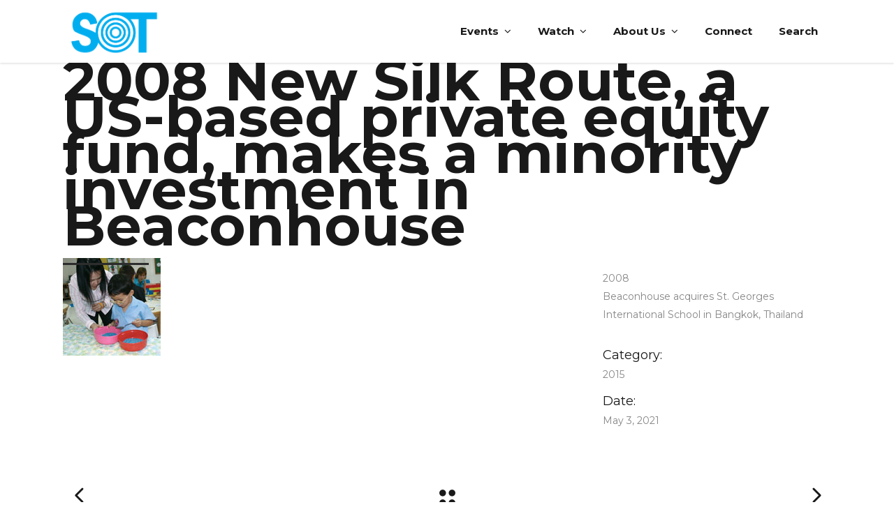

--- FILE ---
content_type: text/html; charset=UTF-8
request_url: https://www.sotevents.com/portfolio-item/2008/
body_size: 40358
content:
<!DOCTYPE html>
<html lang="en-US">
<head>
    		
		<meta charset="UTF-8"/>
		<link rel="profile" href="https://gmpg.org/xfn/11" />
			
				<meta name="viewport" content="width=device-width,initial-scale=1,user-scalable=yes">
		<meta name='robots' content='index, follow, max-image-preview:large, max-snippet:-1, max-video-preview:-1' />

	<!-- This site is optimized with the Yoast SEO plugin v26.3 - https://yoast.com/wordpress/plugins/seo/ -->
	<title>2008 New Silk Route, a US-based private equity fund, makes a minority investment in Beaconhouse - SOT Portal</title>
	<link rel="canonical" href="https://www.sotevents.com/portfolio-item/2008/" />
	<meta property="og:locale" content="en_US" />
	<meta property="og:type" content="article" />
	<meta property="og:title" content="2008 New Silk Route, a US-based private equity fund, makes a minority investment in Beaconhouse - SOT Portal" />
	<meta property="og:description" content="2008 Beaconhouse acquires St. Georges International School in Bangkok, Thailand" />
	<meta property="og:url" content="https://www.sotevents.com/portfolio-item/2008/" />
	<meta property="og:site_name" content="SOT Portal" />
	<meta property="article:modified_time" content="2021-05-04T09:12:29+00:00" />
	<meta property="og:image" content="https://www.sotevents.com/wp-content/uploads/2021/05/24.jpg" />
	<meta property="og:image:width" content="140" />
	<meta property="og:image:height" content="140" />
	<meta property="og:image:type" content="image/jpeg" />
	<meta name="twitter:card" content="summary_large_image" />
	<script type="application/ld+json" class="yoast-schema-graph">{"@context":"https://schema.org","@graph":[{"@type":"WebPage","@id":"https://www.sotevents.com/portfolio-item/2008/","url":"https://www.sotevents.com/portfolio-item/2008/","name":"2008 New Silk Route, a US-based private equity fund, makes a minority investment in Beaconhouse - SOT Portal","isPartOf":{"@id":"https://www.sotevents.com/#website"},"primaryImageOfPage":{"@id":"https://www.sotevents.com/portfolio-item/2008/#primaryimage"},"image":{"@id":"https://www.sotevents.com/portfolio-item/2008/#primaryimage"},"thumbnailUrl":"https://www.sotevents.com/wp-content/uploads/2021/05/24.jpg","datePublished":"2021-05-03T07:04:18+00:00","dateModified":"2021-05-04T09:12:29+00:00","breadcrumb":{"@id":"https://www.sotevents.com/portfolio-item/2008/#breadcrumb"},"inLanguage":"en-US","potentialAction":[{"@type":"ReadAction","target":["https://www.sotevents.com/portfolio-item/2008/"]}]},{"@type":"ImageObject","inLanguage":"en-US","@id":"https://www.sotevents.com/portfolio-item/2008/#primaryimage","url":"https://www.sotevents.com/wp-content/uploads/2021/05/24.jpg","contentUrl":"https://www.sotevents.com/wp-content/uploads/2021/05/24.jpg","width":140,"height":140},{"@type":"BreadcrumbList","@id":"https://www.sotevents.com/portfolio-item/2008/#breadcrumb","itemListElement":[{"@type":"ListItem","position":1,"name":"Home","item":"https://www.sotevents.com/"},{"@type":"ListItem","position":2,"name":"Mikado Portfolio","item":"https://www.sotevents.com/portfolio-item/"},{"@type":"ListItem","position":3,"name":"2008 New Silk Route, a US-based private equity fund, makes a minority investment in Beaconhouse"}]},{"@type":"WebSite","@id":"https://www.sotevents.com/#website","url":"https://www.sotevents.com/","name":"SOT Portal","description":"School of Tomorrow by Beaconhouse","potentialAction":[{"@type":"SearchAction","target":{"@type":"EntryPoint","urlTemplate":"https://www.sotevents.com/?s={search_term_string}"},"query-input":{"@type":"PropertyValueSpecification","valueRequired":true,"valueName":"search_term_string"}}],"inLanguage":"en-US"}]}</script>
	<!-- / Yoast SEO plugin. -->


<link rel='dns-prefetch' href='//fonts.googleapis.com' />
<link rel="alternate" type="application/rss+xml" title="SOT Portal &raquo; Feed" href="https://www.sotevents.com/feed/" />
<link rel="alternate" type="application/rss+xml" title="SOT Portal &raquo; Comments Feed" href="https://www.sotevents.com/comments/feed/" />
<link rel="alternate" type="application/rss+xml" title="SOT Portal &raquo; 2008 New Silk Route, a US-based private equity fund, makes a minority investment in Beaconhouse Comments Feed" href="https://www.sotevents.com/portfolio-item/2008/feed/" />
<link rel="alternate" title="oEmbed (JSON)" type="application/json+oembed" href="https://www.sotevents.com/wp-json/oembed/1.0/embed?url=https%3A%2F%2Fwww.sotevents.com%2Fportfolio-item%2F2008%2F" />
<link rel="alternate" title="oEmbed (XML)" type="text/xml+oembed" href="https://www.sotevents.com/wp-json/oembed/1.0/embed?url=https%3A%2F%2Fwww.sotevents.com%2Fportfolio-item%2F2008%2F&#038;format=xml" />
<style id='wp-img-auto-sizes-contain-inline-css' type='text/css'>
img:is([sizes=auto i],[sizes^="auto," i]){contain-intrinsic-size:3000px 1500px}
/*# sourceURL=wp-img-auto-sizes-contain-inline-css */
</style>
<link rel='stylesheet' id='jquery.prettyphoto-css' href='https://www.sotevents.com/wp-content/plugins/wp-video-lightbox/css/prettyPhoto.css?ver=6.9' type='text/css' media='all' />
<link rel='stylesheet' id='video-lightbox-css' href='https://www.sotevents.com/wp-content/plugins/wp-video-lightbox/wp-video-lightbox.css?ver=6.9' type='text/css' media='all' />
<style id='wp-emoji-styles-inline-css' type='text/css'>

	img.wp-smiley, img.emoji {
		display: inline !important;
		border: none !important;
		box-shadow: none !important;
		height: 1em !important;
		width: 1em !important;
		margin: 0 0.07em !important;
		vertical-align: -0.1em !important;
		background: none !important;
		padding: 0 !important;
	}
/*# sourceURL=wp-emoji-styles-inline-css */
</style>
<link rel='stylesheet' id='wp-components-css' href='https://www.sotevents.com/wp-includes/css/dist/components/style.min.css?ver=6.9' type='text/css' media='all' />
<link rel='stylesheet' id='wp-preferences-css' href='https://www.sotevents.com/wp-includes/css/dist/preferences/style.min.css?ver=6.9' type='text/css' media='all' />
<link rel='stylesheet' id='wp-block-editor-css' href='https://www.sotevents.com/wp-includes/css/dist/block-editor/style.min.css?ver=6.9' type='text/css' media='all' />
<link rel='stylesheet' id='popup-maker-block-library-style-css' href='https://www.sotevents.com/wp-content/plugins/popup-maker/dist/packages/block-library-style.css?ver=dbea705cfafe089d65f1' type='text/css' media='all' />
<link rel='stylesheet' id='contact-form-7-css' href='https://www.sotevents.com/wp-content/plugins/contact-form-7/includes/css/styles.css?ver=6.1.3' type='text/css' media='all' />
<link rel='stylesheet' id='ctf_styles-css' href='https://www.sotevents.com/wp-content/plugins/custom-twitter-feeds/css/ctf-styles.min.css?ver=2.3.1' type='text/css' media='all' />
<link rel='stylesheet' id='wp-video-popup-css' href='https://www.sotevents.com/wp-content/plugins/responsive-youtube-vimeo-popup/assets/css/wp-video-popup.css?ver=2.10.3' type='text/css' media='all' />
<link rel='stylesheet' id='timetable_sf_style-css' href='https://www.sotevents.com/wp-content/plugins/timetable/style/superfish.css?ver=6.9' type='text/css' media='all' />
<link rel='stylesheet' id='timetable_gtip2_style-css' href='https://www.sotevents.com/wp-content/plugins/timetable/style/jquery.qtip.css?ver=6.9' type='text/css' media='all' />
<link rel='stylesheet' id='timetable_style-css' href='https://www.sotevents.com/wp-content/plugins/timetable/style/style.css?ver=6.9' type='text/css' media='all' />
<link rel='stylesheet' id='timetable_event_template-css' href='https://www.sotevents.com/wp-content/plugins/timetable/style/event_template.css?ver=6.9' type='text/css' media='all' />
<link rel='stylesheet' id='timetable_responsive_style-css' href='https://www.sotevents.com/wp-content/plugins/timetable/style/responsive.css?ver=6.9' type='text/css' media='all' />
<link rel='stylesheet' id='timetable_font_lato-css' href='//fonts.googleapis.com/css?family=Lato%3A400%2C700&#038;ver=6.9' type='text/css' media='all' />
<link rel='stylesheet' id='video_popup_close_icon-css' href='https://www.sotevents.com/wp-content/plugins/video-popup/css/vp-close-icon/close-button-icon.css?ver=1766824567' type='text/css' media='all' />
<link rel='stylesheet' id='oba_youtubepopup_css-css' href='https://www.sotevents.com/wp-content/plugins/video-popup/css/YouTubePopUp.css?ver=1766824567' type='text/css' media='all' />
<style id='woocommerce-inline-inline-css' type='text/css'>
.woocommerce form .form-row .required { visibility: visible; }
/*# sourceURL=woocommerce-inline-inline-css */
</style>
<link rel='stylesheet' id='brands-styles-css' href='https://www.sotevents.com/wp-content/plugins/woocommerce/assets/css/brands.css?ver=10.3.7' type='text/css' media='all' />
<link rel='stylesheet' id='evently-mikado-default-style-css' href='https://www.sotevents.com/wp-content/themes/evently/style.css?ver=6.9' type='text/css' media='all' />
<link rel='stylesheet' id='evently-mikado-child-style-css' href='https://www.sotevents.com/wp-content/themes/evently-child/style.css?ver=6.1' type='text/css' media='all' />
<link rel='stylesheet' id='thickbox.css-css' href='https://www.sotevents.com/wp-includes/js/thickbox/thickbox.css?ver=1.0' type='text/css' media='all' />
<link rel='stylesheet' id='evently-mikado-modules-css' href='https://www.sotevents.com/wp-content/themes/evently/assets/css/modules.min.css?ver=6.9' type='text/css' media='all' />
<style id='evently-mikado-modules-inline-css' type='text/css'>
/* generated in /www/sotportal_933/public/wp-content/themes/evently/framework/admin/options/general/map.php evently_mikado_page_general_style function */
.postid-10038.mkdf-boxed .mkdf-wrapper { background-attachment: fixed;}

/* generated in /www/sotportal_933/public/wp-content/plugins/mkdf-core/post-types/portfolio/helper-functions.php mkdf_core_set_single_portfolio_style function */
.postid-10038 .mkdf-portfolio-single-holder .mkdf-ps-info-holder { padding-top: 16px;}

/* generated in /www/sotportal_933/public/wp-content/themes/evently/functions.php evently_mikado_content_padding_top function */
.postid-10038 .mkdf-content .mkdf-content-inner > .mkdf-container > .mkdf-container-inner, .postid-10038 .mkdf-content .mkdf-content-inner > .mkdf-full-width > .mkdf-full-width-inner { padding-top: 80px;}


/*# sourceURL=evently-mikado-modules-inline-css */
</style>
<link rel='stylesheet' id='evently-mikado-font_awesome-css' href='https://www.sotevents.com/wp-content/themes/evently/assets/css/font-awesome/css/font-awesome.min.css?ver=6.9' type='text/css' media='all' />
<link rel='stylesheet' id='evently-mikado-font_elegant-css' href='https://www.sotevents.com/wp-content/themes/evently/assets/css/elegant-icons/style.min.css?ver=6.9' type='text/css' media='all' />
<link rel='stylesheet' id='evently-mikado-ion_icons-css' href='https://www.sotevents.com/wp-content/themes/evently/assets/css/ion-icons/css/ionicons.min.css?ver=6.9' type='text/css' media='all' />
<link rel='stylesheet' id='evently-mikado-linea_icons-css' href='https://www.sotevents.com/wp-content/themes/evently/assets/css/linea-icons/style.css?ver=6.9' type='text/css' media='all' />
<link rel='stylesheet' id='evently-mikado-simple_line_icons-css' href='https://www.sotevents.com/wp-content/themes/evently/assets/css/simple-line-icons/simple-line-icons.css?ver=6.9' type='text/css' media='all' />
<link rel='stylesheet' id='mediaelement-css' href='https://www.sotevents.com/wp-includes/js/mediaelement/mediaelementplayer-legacy.min.css?ver=4.2.17' type='text/css' media='all' />
<link rel='stylesheet' id='wp-mediaelement-css' href='https://www.sotevents.com/wp-includes/js/mediaelement/wp-mediaelement.min.css?ver=6.9' type='text/css' media='all' />
<link rel='stylesheet' id='evently-mikado-style-dynamic-css' href='https://www.sotevents.com/wp-content/themes/evently/assets/css/style_dynamic.css?ver=1705393182' type='text/css' media='all' />
<link rel='stylesheet' id='evently-mikado-modules-responsive-css' href='https://www.sotevents.com/wp-content/themes/evently/assets/css/modules-responsive.min.css?ver=6.9' type='text/css' media='all' />
<link rel='stylesheet' id='evently-mikado-style-dynamic-responsive-css' href='https://www.sotevents.com/wp-content/themes/evently/assets/css/style_dynamic_responsive.css?ver=1705393182' type='text/css' media='all' />
<link rel='stylesheet' id='evently-mikado-google-fonts-css' href='https://fonts.googleapis.com/css?family=Montserrat%3A300%2C400%2C400i%2C700%7CLibre+Baskerville%3A300%2C400%2C400i%2C700&#038;subset=latin-ext&#038;ver=1.0.0' type='text/css' media='all' />
<link rel='stylesheet' id='popup-maker-site-css' href='//www.sotevents.com/wp-content/uploads/pum/pum-site-styles.css?generated=1741680780&#038;ver=1.21.5' type='text/css' media='all' />
<script type="text/javascript" src="https://www.sotevents.com/wp-includes/js/jquery/jquery.min.js?ver=3.7.1" id="jquery-core-js"></script>
<script type="text/javascript" src="https://www.sotevents.com/wp-includes/js/jquery/jquery-migrate.min.js?ver=3.4.1" id="jquery-migrate-js"></script>
<script type="text/javascript" src="https://www.sotevents.com/wp-content/plugins/wp-video-lightbox/js/jquery.prettyPhoto.js?ver=3.1.6" id="jquery.prettyphoto-js"></script>
<script type="text/javascript" id="video-lightbox-js-extra">
/* <![CDATA[ */
var vlpp_vars = {"prettyPhoto_rel":"wp-video-lightbox","animation_speed":"fast","slideshow":"5000","autoplay_slideshow":"true","opacity":"0.80","show_title":"true","allow_resize":"true","allow_expand":"true","default_width":"640","default_height":"480","counter_separator_label":"","theme":"pp_default","horizontal_padding":"10","hideflash":"false","wmode":"opaque","autoplay":"false","modal":"false","deeplinking":"false","overlay_gallery":"true","overlay_gallery_max":"30","keyboard_shortcuts":"true","ie6_fallback":"true"};
//# sourceURL=video-lightbox-js-extra
/* ]]> */
</script>
<script type="text/javascript" src="https://www.sotevents.com/wp-content/plugins/wp-video-lightbox/js/video-lightbox.js?ver=3.1.6" id="video-lightbox-js"></script>
<script type="text/javascript" src="https://www.sotevents.com/wp-content/plugins/video-popup/js/YouTubePopUp.jquery.js?ver=1766824567" id="oba_youtubepopup_plugin-js"></script>
<script type="text/javascript" src="https://www.sotevents.com/wp-content/plugins/video-popup/js/YouTubePopUp.js?ver=1766824567" id="oba_youtubepopup_activate-js"></script>
<script type="text/javascript" src="https://www.sotevents.com/wp-content/plugins/woocommerce/assets/js/jquery-blockui/jquery.blockUI.min.js?ver=2.7.0-wc.10.3.7" id="wc-jquery-blockui-js" data-wp-strategy="defer"></script>
<script type="text/javascript" id="wc-add-to-cart-js-extra">
/* <![CDATA[ */
var wc_add_to_cart_params = {"ajax_url":"/wp-admin/admin-ajax.php","wc_ajax_url":"/?wc-ajax=%%endpoint%%","i18n_view_cart":"View cart","cart_url":"https://www.sotevents.com","is_cart":"","cart_redirect_after_add":"no"};
//# sourceURL=wc-add-to-cart-js-extra
/* ]]> */
</script>
<script type="text/javascript" src="https://www.sotevents.com/wp-content/plugins/woocommerce/assets/js/frontend/add-to-cart.min.js?ver=10.3.7" id="wc-add-to-cart-js" data-wp-strategy="defer"></script>
<script type="text/javascript" src="https://www.sotevents.com/wp-content/plugins/woocommerce/assets/js/js-cookie/js.cookie.min.js?ver=2.1.4-wc.10.3.7" id="wc-js-cookie-js" defer="defer" data-wp-strategy="defer"></script>
<script type="text/javascript" id="woocommerce-js-extra">
/* <![CDATA[ */
var woocommerce_params = {"ajax_url":"/wp-admin/admin-ajax.php","wc_ajax_url":"/?wc-ajax=%%endpoint%%","i18n_password_show":"Show password","i18n_password_hide":"Hide password"};
//# sourceURL=woocommerce-js-extra
/* ]]> */
</script>
<script type="text/javascript" src="https://www.sotevents.com/wp-content/plugins/woocommerce/assets/js/frontend/woocommerce.min.js?ver=10.3.7" id="woocommerce-js" defer="defer" data-wp-strategy="defer"></script>
<script type="text/javascript" src="https://www.sotevents.com/wp-content/plugins/js_composer/assets/js/vendors/woocommerce-add-to-cart.js?ver=8.6.1" id="vc_woocommerce-add-to-cart-js-js"></script>
<script type="text/javascript" src="https://www.sotevents.com/wp-content/plugins/woocommerce/assets/js/select2/select2.full.min.js?ver=4.0.3-wc.10.3.7" id="wc-select2-js" defer="defer" data-wp-strategy="defer"></script>
<script></script><link rel="https://api.w.org/" href="https://www.sotevents.com/wp-json/" /><link rel="EditURI" type="application/rsd+xml" title="RSD" href="https://www.sotevents.com/xmlrpc.php?rsd" />
<meta name="generator" content="WordPress 6.9" />
<meta name="generator" content="WooCommerce 10.3.7" />
<link rel='shortlink' href='https://www.sotevents.com/?p=10038' />
<!-- Google tag (gtag.js) -->
<script async src="https://www.googletagmanager.com/gtag/js?id=G-PSTD1814SM"></script>
<script>
  window.dataLayer = window.dataLayer || [];
  function gtag(){dataLayer.push(arguments);}
  gtag('js', new Date());

  gtag('config', 'G-PSTD1814SM');
	//gtag('config', 'UA-127510597-1');
</script>		<script type='text/javascript'>
			var video_popup_unprm_general_settings = {
    			'unprm_r_border': 'true'
			};
		</script>
	<script>
            WP_VIDEO_LIGHTBOX_VERSION="1.9.12";
            WP_VID_LIGHTBOX_URL="https://www.sotevents.com/wp-content/plugins/wp-video-lightbox";
                        function wpvl_paramReplace(name, string, value) {
                // Find the param with regex
                // Grab the first character in the returned string (should be ? or &)
                // Replace our href string with our new value, passing on the name and delimeter

                var re = new RegExp("[\?&]" + name + "=([^&#]*)");
                var matches = re.exec(string);
                var newString;

                if (matches === null) {
                    // if there are no params, append the parameter
                    newString = string + '?' + name + '=' + value;
                } else {
                    var delimeter = matches[0].charAt(0);
                    newString = string.replace(re, delimeter + name + "=" + value);
                }
                return newString;
            }
            </script>	<noscript><style>.woocommerce-product-gallery{ opacity: 1 !important; }</style></noscript>
	<meta name="generator" content="Powered by WPBakery Page Builder - drag and drop page builder for WordPress."/>
<meta name="generator" content="Powered by Slider Revolution 6.7.38 - responsive, Mobile-Friendly Slider Plugin for WordPress with comfortable drag and drop interface." />
<link rel="icon" href="https://www.sotevents.com/wp-content/uploads/2021/10/cropped-SOT-favicon-new-32x32.png" sizes="32x32" />
<link rel="icon" href="https://www.sotevents.com/wp-content/uploads/2021/10/cropped-SOT-favicon-new-192x192.png" sizes="192x192" />
<link rel="apple-touch-icon" href="https://www.sotevents.com/wp-content/uploads/2021/10/cropped-SOT-favicon-new-180x180.png" />
<meta name="msapplication-TileImage" content="https://www.sotevents.com/wp-content/uploads/2021/10/cropped-SOT-favicon-new-270x270.png" />
<script>function setREVStartSize(e){
			//window.requestAnimationFrame(function() {
				window.RSIW = window.RSIW===undefined ? window.innerWidth : window.RSIW;
				window.RSIH = window.RSIH===undefined ? window.innerHeight : window.RSIH;
				try {
					var pw = document.getElementById(e.c).parentNode.offsetWidth,
						newh;
					pw = pw===0 || isNaN(pw) || (e.l=="fullwidth" || e.layout=="fullwidth") ? window.RSIW : pw;
					e.tabw = e.tabw===undefined ? 0 : parseInt(e.tabw);
					e.thumbw = e.thumbw===undefined ? 0 : parseInt(e.thumbw);
					e.tabh = e.tabh===undefined ? 0 : parseInt(e.tabh);
					e.thumbh = e.thumbh===undefined ? 0 : parseInt(e.thumbh);
					e.tabhide = e.tabhide===undefined ? 0 : parseInt(e.tabhide);
					e.thumbhide = e.thumbhide===undefined ? 0 : parseInt(e.thumbhide);
					e.mh = e.mh===undefined || e.mh=="" || e.mh==="auto" ? 0 : parseInt(e.mh,0);
					if(e.layout==="fullscreen" || e.l==="fullscreen")
						newh = Math.max(e.mh,window.RSIH);
					else{
						e.gw = Array.isArray(e.gw) ? e.gw : [e.gw];
						for (var i in e.rl) if (e.gw[i]===undefined || e.gw[i]===0) e.gw[i] = e.gw[i-1];
						e.gh = e.el===undefined || e.el==="" || (Array.isArray(e.el) && e.el.length==0)? e.gh : e.el;
						e.gh = Array.isArray(e.gh) ? e.gh : [e.gh];
						for (var i in e.rl) if (e.gh[i]===undefined || e.gh[i]===0) e.gh[i] = e.gh[i-1];
											
						var nl = new Array(e.rl.length),
							ix = 0,
							sl;
						e.tabw = e.tabhide>=pw ? 0 : e.tabw;
						e.thumbw = e.thumbhide>=pw ? 0 : e.thumbw;
						e.tabh = e.tabhide>=pw ? 0 : e.tabh;
						e.thumbh = e.thumbhide>=pw ? 0 : e.thumbh;
						for (var i in e.rl) nl[i] = e.rl[i]<window.RSIW ? 0 : e.rl[i];
						sl = nl[0];
						for (var i in nl) if (sl>nl[i] && nl[i]>0) { sl = nl[i]; ix=i;}
						var m = pw>(e.gw[ix]+e.tabw+e.thumbw) ? 1 : (pw-(e.tabw+e.thumbw)) / (e.gw[ix]);
						newh =  (e.gh[ix] * m) + (e.tabh + e.thumbh);
					}
					var el = document.getElementById(e.c);
					if (el!==null && el) el.style.height = newh+"px";
					el = document.getElementById(e.c+"_wrapper");
					if (el!==null && el) {
						el.style.height = newh+"px";
						el.style.display = "block";
					}
				} catch(e){
					console.log("Failure at Presize of Slider:" + e)
				}
			//});
		  };</script>
		<style type="text/css" id="wp-custom-css">
			@media only screen and (max-width: 1024px){
.mkdf-content .mkdf-content-inner > .mkdf-container > .mkdf-container-inner, .mkdf-content .mkdf-content-inner > .mkdf-full-width > .mkdf-full-width-inner {
    padding-top: 0px!important;
	}}
.mkdf-drop-down .second .inner ul li a:hover .item_outer {
    padding: 0 0 0 0px;
}
.mkdf-main-menu ul li a>span.item_outer:before{
	display:none;
}
.hd_time_zone {
		display: none;
	}
.row.timezone {
    margin: 30px;
	    text-align: right;
}
.single_letter_topics .single_topic a {
    background-color: #356bf8;
    color: #fff;
    padding: 14px 0px;
    border-radius: 40px;
    display: block;
	text-align: center;
    margin-right: 20px;
	    font-size: 16px;
}
.program_description{
	display:none;
}
.single_speaker_videos,.mkdf-team-single-sessions{
	display:none;
}
div#TB_ajaxContent {
    background-color: #ffffff;
	    color: black;
}
#TB_ajaxContent ol,
#TB_ajaxContent ul {
margin-top: 0px;
margin-left: 15px;
}
#TB_ajaxContent ol li, #TB_ajaxContent ol>li,
#TB_ajaxContent ul li,
#TB_ajaxContent ul>li{
color:black;
margin: 0px 0px 10px 0px;
}
.mkdf-clients-carousel-holder.mkdf-cc-hover-shadow .mkdf-cc-item:hover .mkdf-cc-image, .mkdf-clients-wc-holder.mkdf-cc-hover-shadow .mkdf-cc-item:hover .mkdf-cc-image {
    box-shadow: none;
}
.live_link{
	text-align: center;
/*     margin-bottom: 25px !Important; */
}
@media only screen and (max-width: 768px){
.mkdf-team.info-hover {
    margin-bottom: 0px;
}}
#TB_ajaxContent {
    padding: 15px 15px 15px;
}
div#TB_ajaxContent h3 {
    padding: 0px 31px 0px 0px;
}
.single_letter_topics .single_topic a:hover {
   background-color: #e8e8e8;
    color: #ee0034;
    padding: 14px 15px;
    border-radius: 40px;
}
.programmeTable i.fa {
    color: #00aeef;
}
.mkdf-team-single-info-holder img {
    -webkit-box-shadow: 0 0 5px rgb(0 0 0 / 10%);
    box-shadow: 0 0 5px rgb(0 0 0 / 10%);
    padding: 6px;
}
	.timezone select {
    padding: 10px 15px;
    width: 365px;
    font-size: 15px;
    color: black;
}
.mkdf-main-menu>ul>li.has_sub>a .mkdf-menu-arrow {
	display:inline-block;
    padding-left: 8px;
}
.mkdf-drop-down .second .inner ul li a:hover{
    background-color: rgb(240 240 240 / 70%);
    font-weight: bold;
}

  .blink {
      animation: blink 2s steps(5, start) infinite;
      -webkit-animation: blink 1s steps(5, start) infinite;
    }
    @keyframes blink {
      to {
        visibility: hidden;
      }
    }
    @-webkit-keyframes blink {
      to {
        visibility: hidden;
      }
    }

div#select_event_by_name {
    display: flex;
    flex-direction: row;
    flex-wrap: wrap;
    align-content: flex-end;
    justify-content: flex-end;
    align-items: baseline;
    margin-bottom: 30px;
}
.video_search .mkdf-field-holder {
    flex-basis: 65%;
    flex-grow: 0;
}
.video_search {
    display: flex;
    flex-direction: row;
    flex-wrap: wrap;
    align-content: center;
    justify-content: space-between;
    align-items: baseline;
}
div#select_event_by_name select {
    padding: 10px;
    font-family: 'Montserrat';
    font-size: 15px;
}
.mkdf-timetable-list-item li {
    display: inline-block;
}
span.title-high {
    color: #00aeef;
	font-weight: 600;
}
.mkdf-timetable-list-item {
    font-weight: bold;
    color: black;
}
.mkdf-timetable-list .mkdf-timetable-list-item .mkdf-tli-title {
	font-size: 22px;
    color: #00aeef;
}

.mkdf-team-list-holder.mkdf-tl-five-columns .mkdf-team {
    height: 200px;
}
.white-font { color:#ffffff;}
div#introduction_paragraph p {
    color: #191919;
    font-size: 17px;
    line-height: 29px;
    margin-top: 0px;
}
div#speakersVideos {
    margin: 0px -15px;
}
.mkdf-team-session-box.mkdf-grid-col-4.item.form-group.videosHome {
    margin-bottom: 20px;
}
.eventDesc h4 {
    font-size: 16px;
    font-family: 'Open Sans', sans-serif;
    line-height: 20px;
}
.row.videoContent#videos_grid {
    margin: 0px -15px;
}
div#TB_window {
    line-height: 0px;
	background-color:transparent;
}
div#TB_title {
    height: auto;
    border: none;
    background: transparent;
}
.tb-close-icon {
    background-color: #ee0034;
    color: #fff !important;
    width: 40px !important;
    height: 30px !important
}
.videoIcon {
    height:auto !important;
}
.videoIcon i {
    position: absolute;
    top: 36%;
    left: 42%;
    color: #fff;
    font-size: 42px;
}
p.experties {
    font-weight: bold;
}
.single-speaker-profile {
    margin: 80px auto;
}
.speakers.allSpeakers {
    margin: 50px 0px 100px;
}


/* #TB_window {
    position: fixed;
    background-color: #fff;
    z-index: 100050;
    visibility: hidden;
    text-align: left;
    top: 50%;
    left: 50%;
    -webkit-box-shadow: 0 3px 6px rgb(0 0 0 / 30%);
    box-shadow: 0 3px 6px rgb(0 0 0 / 30%);
} */

.mkdf-owl-slider .owl-nav .owl-next{
    right: -25px;
}
.mkdf-owl-slider .owl-nav .owl-prev {
    left: -25px;
}
.mkdf-sidebar-holder {
    display: none;
}
.mkdf-owl-slider .owl-nav .owl-next, .mkdf-owl-slider .owl-nav .owl-prev {
    top: 38%;
   
}
h4.speaker-title.entry-title {
    color: #fff;
    margin-bottom: 0px;
    line-height: normal;
    font-size: 20px;
}
.mkdf-timetable-list {
    text-align: left;
	height: auto !important;
}
h4.speaker-title.entry-title:hover {
    color: #ee0034;
}

ul#paginator {
    list-style: none;
    text-align: center;
    margin-top: 50px;
}
ul#paginator li {
    display: inline-block;
}
ul#paginator li a {
    border: 2px solid #356bf8;
    padding: 8px 15px;
    text-align: center;
    font-size: 14px;
    font-weight: bold;
}
ul#paginator li a.activePagi {
    background-color: #ee0034 !important;
    border: 2px solid #ee0034;
}
.mkdf-content .mkdf-content-inner > .mkdf-container > .mkdf-container-inner {
    padding-top: 0px;
}
div#about-our-story {
	color:#fff;
}
.success_message p {
    text-align: center;
    font-size: 25px;
    line-height: 20px;
    margin-bottom: 50px !important;
    font-weight: bold;
    color: #75a22e;
}
div#our-story {
    color: #fff;
}
li#sticky-nav-menu-item-8654 .second .inner ul li.current-menu-item>a {
    color: #868686;
}
li#nav-menu-item-8654 .second .inner ul li.current-menu-item>a {
    color: #868686!important;
}
.why_sot_events .mkdf-st-title{
	font-size: 48px;
    line-height: 48px;
}
div#sot_stats .mkdf-st-title {
    font-size: 48px;
    line-height: 48px;
}
.alphanav {
    background-color: #ee0034;
    text-align: center;
    margin: 40px 0px;
    line-height: normal;
}
.alphanav a {
    color: #fff;
    font-weight: 700;
    font-size: 27px;
    padding: 0px 8px;
    line-height: normal;
}
.alphanav a.selected {
    background-color: #356bf8;
    border: 5px solid #356bf8;
}

.tt_tabs .tt_tabs_navigation {
    margin: 0px;
}
/* .program_topic .mkdf-tl-heading {
    margin: 0 0 82px;
} */
#newsletter_row .tnp-field label{
	color:#000;
}

.page-id-8657 li#nav-menu-item-12591,.page-id-8657 li#nav-menu-item-12592{
	visibility:hidden;
	display: block;
}
li#sticky-nav-menu-item-12591 a span.item_text{
	background-color: #fff450;
    padding: 10px 30px;
    color: #000;
}
li#nav-menu-item-12591 a span {
    background-color: #fff450;
    padding: 5px 15px;
	color:#000;
}
li#nav-menu-item-12592 a {
    padding: 5px 0px;
}
li#nav-menu-item-12592 a span.item_text{
 	background-color: #356bf8; 
     padding: 10px 30px; 
     color: #fff; 
}

/*li#nav-menu-item-13237 a span {
    background-color: #356bf8;
    padding: 5px 15px;
	color:#fff;
}
li#sticky-nav-menu-item-13237>a {
    padding: 0px;
} */
li#sticky-nav-menu-item-12592 a,
li#sticky-nav-menu-item-12591 a {
    color: #fff;
}
li#sticky-nav-menu-item-12592 a span.item_text{
	background-color: #356bf8;
    padding: 10px 30px;
    color: #fff;
}

li#sticky-nav-menu-item-12591 a span {
    background-color: #ee0034;
    padding: 5px 15px;
} 
li#sticky-nav-menu-item-12591 .plus {
    display: none;
}

li#nav-menu-item-10608 .current-menu-item a:hover {
    color: #ee0034 !important;
}
.mkdf-drop-down .second .inner ul li.current-menu-ancestor>a .item_outer, .mkdf-drop-down .second .inner ul li.current-menu-item>a .item_outer {
    padding: 0 0 0 0px;
}
.intro-heading h5.mkdf-st-subtitle{
	font-size: 20px;
  font-weight: 600;
}

div#contact_us_row strong {
    color: #ee0034;
}

div#event-categories .vc_btn3-container.vc_btn3-inline {
    width: 100%;
    margin-bottom: 15px;
}
.widget.widget_search button, .widget.widget_search input{
	height:40px;
	line-height:40px;
	color:#fff;
}
.widget.widget_search.mkdf-sticky-right input.search-field {
    color: #000;
}
div#event-categories a.vc_general.vc_btn3.vc_btn3-size-md.vc_btn3-shape-round.vc_btn3-style-outline.vc_btn3-color-white {
    width: 100%;
    border-width: 1px;
    font-weight: bold;
    text-align: center;
    padding: 13px 8px;
}
#event-categories .vc_col-sm-2 .vc_column-inner {
    padding: 0px 6px;
}
.mkdf-page-header .mkdf-menu-area .mkdf-logo-wrapper a {
/*     height: auto !important; */
    padding: 10px 10px;
}
.mkdf-drop-down .narrow .second .inner ul {
/*      border-radius: 10px; */
	padding: 15px 0px;
}
.mkdf-drop-down .second .inner ul li a {
     padding: 7px 19px 6px 19px;
}
.mkdf-drop-down .narrow .second .inner ul li {
/*     width: 210px; */
    padding: 0 10px;
}
.vc_tta-color-blue.vc_tta-style-classic .vc_tta-tab>a {
    border-color: #ffffff !important;
    background-color: #ee0034 !important;
    color: #fff !important;
    font-size: 15px !important;
    font-weight: bold !important;
}
.vc_tta-color-blue.vc_tta-style-classic .vc_tta-tab>a {
    border-color: #4868cf;
    background-color: #5472d2;
    color: #fff;
/*     border-top-right-radius: 10px !important;
    border-top-left-radius: 5px !important; */
}
.vc_tta.vc_tta-shape-rounded .vc_tta-tabs-container {
    margin: 0px !important;
}
#event-categories{
	background: linear-gradient(
92deg
, rgb(26 71 191) 25%, rgb(238 0 52) 75%);
}
#latest_videos{
	padding-top: 119px !important;
/* 	background-color:pink; */
}
div#newsletter_form_section {
    padding-top: 130px !important;
    padding-bottom: 130px !important;
}
div#contact_us_section .vc_column-inner.vc_custom_1616743744040 {
    margin-top: -700px !important;
}
.past_event_row .mkdf-iwt .mkdf-iwt-content{
	    vertical-align: middle;
}
#contact_us_section .wpb_wrapper {
    padding: 120px 0px 0px 0px;
}
div#partners_section {
    padding-top: 120px !important;
 
}
.past_event_row  .mkdf-iwt .mkdf-iwt-title-text{
	font-size: 20px;
    font-weight: 600;
    color: black;
}
.past_event_row .event_name_title{
	font-size: 20px;
    font-weight: bold;
    color: navy;
}
.mkdf-team.info-hover .mkdf-team-info-tc {
     padding: 15px 18px;
}

.mkdf-team.info-hover .mkdf-team-info-tb {
     height: 210px;
}

.mkdf-team.info-hover .mkdf-team-image {
    height: 210px;
}
.mkdf-team.info-hover .mkdf-team-image img {
    width:100%;
}
h4.mkdf-team-name.entry-title {
    font-size: 20px;
	    line-height: 24px;
}
#conference{
	padding-top: 120px !important;
    padding-bottom: 130px !important;
}
.designation{
	display:table-row;
	    font-family: "Libre Baskerville",serif;
    font-style: italic;
}
.mkdf-team.info-hover .mkdf-team-position {
    margin: 0;
    font-size: 13px;
    font-weight: 300;
}
.register_now_button{
	float: right;
}
li#nav-menu-item-8661 a span:before {
    display: none;
}
li#sticky-nav-menu-item-8661 a span:before {
    display: none;
}
.mkdf-team.info-hover:hover .mkdf-team-position {
    line-height: 20px;
    margin-top: 10px;
}
.topic_row:after {
  content: "";
  display: table;
  clear: both;
}

.topic_column {
  float: left;
  width: 25%;
	margin-bottom: 16px;
  margin-bottom: 20px;
  /*height: 300px;  Should be removed. Only for demonstration */
}
/* #comming_event_header{
	box-shadow: 0px 6px 9px 6px #ececec;
}
 */
div#comming_event_header h2 {
    font-size: 49px;
}
div#event_location {
    line-height: 0px;
}
#coming_event_footer h2{
	font-size: 49px;
}
span.sot_year {
    color: #ee0034;
}
@media (min-width: 768px){
	
.vc_tta-color-blue.vc_tta-style-classic.vc_tta-tabs .vc_tta-panels .vc_tta-panel-body {
    border-color: transparent;
    background-color: white;
    box-shadow: 0px 2px 7px 2px #c1c1c1;
    padding: 40px 20px;
}

}
.vc_tta-color-blue.vc_tta-style-classic .vc_tta-tab.vc_active>a {
    border-color: #5472d2 !important;
    background-color: #356bf8 !important;
    color: #fff !Important;
    padding: 18px 20px 14px;
/*     border-top-right-radius: 5px !important;
    border-top-left-radius: 5px !important; */
    z-index: 343;
}
h1.timeline-main-title.center-block {
    display: none;
}
.vc_tta.vc_tta-shape-rounded .vc_tta-tab>a {
    border-radius: 0px !important;
}
.all_speakers_image {
    background-color: #ee0034;
    display: flex;
    align-content: flex-start;
    justify-content: center;
    align-items: center;
}
.all_speakers_image h4{
color: #fff;
    font-size: 30px;
    text-align: center;}
.video_by_topics {
    padding: 60px 0px;
}
.schedule_dates{
	color: #000;
}
@media only screen and (max-width: 600px) {
	.timezone select{
		width:100% ;
	}
	.schedule_dates{
    display: block;
}
	.schedule_dates i.fa{
    margin-left: 0px !important;
}
	div#day2 .vc_column-inner {
    padding: 0px 0px;
}
	div#day1 .vc_column-inner {
    padding: 0px 0px;
}
	.row.timezone {
    text-align: center;
    font-size: 20px;
    color: #000;
    font-weight: 600;
}
	.mkdf-team-session-box.mkdf-grid-col-4.item.form-group.videosHome {
    margin-bottom: 0px;
}
	.mkdf-team-session-box.mkdf-grid-col-4.item.form-group.videosHome {
    height: auto !important;
}
	.mkdf-timetable-list.mkdf-tl-shadow{
		padding: 22px 22px 40px;
    height: auto !important;
}
	
	.page-id-8657 div#TB_ajaxContent {
    width: 92% !important;
		    overflow-y: scroll;
		overflow: scroll;
}
	.main_intro_heading{
	margin-top:20px;
}

	.shortcode_speakers_grid{
	width:300px;
		    margin: auto;
}
	.all_speakers_image {
    padding: 100px 0px;
}
	.video_by_topics {
    margin-top: 50px;
}
	.topic_column {
		width: 50%;
	height: 30px;}
  div#introduction_section .mkdf-st-title {
	line-height: 44px;
}
	
	img.img-responsive.cst-adjust-001 {
        width: 100% !important;
    height: auto !important;
}
}
@media (min-width: 768px){
	
.vc_tta-color-blue.vc_tta-style-classic.vc_tta-tabs .vc_tta-panels .vc_tta-panel-body {
    background-color: #fff !important;
}}
#dimention_tabs .vc_btn3.vc_btn3-color-primary.vc_btn3-style-modern {
    color: #fff !important;
    border-color: #356bf8 !important;
    background-color: #356bf8 !important;
    background-image: none !important;
}
/* @media (min-width: 768px){
.vc_tta-color-blue.vc_tta-style-classic.vc_tta-tabs .vc_tta-panels .vc_tta-panel-body {
    border-color: #5472d2 !important;
    background-color: #ffffff;
    border-radius: 7px;
}} */
.tnp-subscription {
    max-width: 100%;
}
.tnp-field label {
    text-align: left;
    font-size: 16px;
	color: #fff;
}
.tnp-subscription input.tnp-submit {
    background-color: #356bf8;
    width: 100%;
    margin: 29px 0px;
    font-size: 18px;
    padding: 14px 0px;
}
@media screen and (min-width: 768px) {
.five-columns.vc_row .vc_col-sm-2 {
float: left;
width: 20%;
padding: 0;
margin-right: 0%;
min-height: 0;
}
.five-columns.vc_row .vc_col-sm-2:nth-last-child(2) {
margin-right: 0;
}
}

/*Ribeen css*/
.box {
  position: relative;
	background-color:#fff;
  box-shadow: 0 0 15px rgba(0,0,0,.1);
}
/* .box .vc_column-inner{
	
} */
.past_event_row .event_name_title p a {
    font-size: 20px;
    font-weight: bold;
    color: #000080;
}
.ribbon {
  width: 120px;
  height: 120px;
  overflow: hidden;
  position: absolute;
}
.ribbon::before,
.ribbon::after {
  position: absolute;
  z-index: -1;
  content: '';
  display: block;
  border: 5px solid #2980b9;
}
.ribbon span {
  position: absolute;
  display: block;
  width: 192px;
  padding: 10px 0;
  background-color: #3498db;
  box-shadow: 0 5px 10px rgba(0,0,0,.1);
  color: #fff;
  font: 700 18px/1 'Lato', sans-serif;
  text-shadow: 0 1px 1px rgba(0,0,0,.2);
  text-transform: uppercase;
  text-align: center;
}

/* top left*/
.ribbon-top-left {
      top: -11px;
    left: -11px;
}
.ribbon-top-left::before,
.ribbon-top-left::after {
  border-top-color: transparent;
  border-left-color: transparent;
}
.ribbon-top-left::before {
  top: 0;
  right: 0;
}
.ribbon-top-left::after {
  bottom: 0;
  left: 0;
}
.ribbon-top-left span {
  right: -21px;
  top: 30px;
  transform: rotate(-45deg);
}

/* top right*/
.ribbon-top-right {
  top: -10px;
  right: -10px;
}
.ribbon-top-right::before,
.ribbon-top-right::after {
  border-top-color: transparent;
  border-right-color: transparent;
}
.ribbon-top-right::before {
  top: 0;
  left: 0;
}
.ribbon-top-right::after {
  bottom: 0;
  right: 0;
}
.ribbon-top-right span {
  left: -25px;
  top: 30px;
  transform: rotate(45deg);
}

/* bottom left*/
.ribbon-bottom-left {
  bottom: -10px;
  left: -10px;
}
.ribbon-bottom-left::before,
.ribbon-bottom-left::after {
  border-bottom-color: transparent;
  border-left-color: transparent;
}
.ribbon-bottom-left::before {
  bottom: 0;
  right: 0;
}
.ribbon-bottom-left::after {
  top: 0;
  left: 0;
}
.ribbon-bottom-left span {
  right: -25px;
  bottom: 30px;
  transform: rotate(225deg);
}

/* bottom right*/
.ribbon-bottom-right {
  bottom: -10px;
  right: -10px;
}
.ribbon-bottom-right::before,
.ribbon-bottom-right::after {
  border-bottom-color: transparent;
  border-right-color: transparent;
}
.ribbon-bottom-right::before {
  bottom: 0;
  left: 0;
}
.ribbon-bottom-right::after {
  top: 0;
  right: 0;
}
.ribbon-bottom-right span {
  left: -25px;
  bottom: 30px;
  transform: rotate(-225deg);
}

.sort_by_topics li {
    list-style: none;
}

.sort_by_topics .single_letter_section {
	    padding: 40px 0px
}

.sort_by_topics .single_letter_section {
    border-top: 2px double #556a71;
}

p.alpha_letter {
    margin-bottom: 30px;
	font-size: 36px;
	color: #ee0034;
}
/* .single_letter_topics .single_topic {
    width:20%;
} */
/* .video_by_topics{
	margin:50px auto;
}
.single_letter_topics {
   display: flex;
    flex-wrap: wrap;
} */
.single_letter_topics .single_topic {
/*     flex: 1 0 18%; */
/*     margin-bottom: 5px;
    height: 50px;
    color: white;
    display: flex;
    align-items: center;
        justify-content: flex-start; */
}
.scroll_to_alphabet a {
    font-size: 23px;
    padding: 0px 10px;
    text-align: center;
}

blockquote {
    font-size: 23px;
    font-weight: 600;
}
.mkdf-btn.mkdf-btn-solid {
    font-size: 17px;
    padding: 12px 17px;
    letter-spacing: 1px;
}
.core_questions li {
    margin: 10px 0;
    background: url(https://www.sotevents.com/wp-content/uploads/2021/05/bulets_image.png) no-repeat left center;
    list-style: none;
    padding-left: 45px;
    line-height: 30px;
    background-size: 30px 30px;
}

.vc_tta-color-blue.vc_tta-style-classic .vc_tta-panel.vc_active .vc_tta-panel-title>a {
    border-color: #5472d2 !important;
    background-color: #356bf8 !important;
    color: #fff !Important;
    padding: 18px 20px 14px;
    z-index: 343;
}

.vc_tta-color-blue.vc_tta-style-classic .vc_tta-panel .vc_tta-panel-title>a {
    border-color: #ffffff !important;
    background-color: #ee0034 !important;
    color: #fff !important;
  
    font-weight: bold !important;
}

.dimention_names_sot10 p {
    font-size: 19px;
    font-weight: normal;
    color: white;
}

.sot12_intro p {
    color: #fff;
}

.sot12_intro {
    padding: 5px 20px 20px;
}

.sot12_vertical_slider_row .vc_carousel-inner{
	text-align:center;
}

.media_coverage_sot12 a {
    background-color: #7f84d6;
    color: #fff;
    font-weight: bold;
    padding: 50px 0px;
    font-size: 35px;
    letter-spacing: 1px;
	display:block;
}

.tv_media p {
    color: #000000;
    margin-top: 0px;
    padding: 12px;
    font-size: 17px;
}
.media_coverage_sot12 a:hover {
    color: #ffffff;
}
.videoMain {
    margin-bottom: 60px;
}
.mkdf-title-holder {
    background-size: cover;
}

.mkdf-vertical-align-containers .mkdf-position-center {
    text-align: left;
}
#popular_videos h2{
	font-size:38px;
}
#sot-showcase {
	margin: 60px 0px;
}

.view_all_videos {
    text-align: center;
}

.view_all_videos a {
    color: #fff;
    background-color: #356bf8;
    padding: 10px 30px;
    font-size: 20px;
}
.owl-carousel.owl-theme.wow_hi_vt {
    margin-bottom: 30px;
    overflow: hidden;
}

li#nav-menu-item-10608 .current-menu-item a {
    color: #868686;
}

/* h1.mkdf-page-title.entry-title {
    text-shadow: 2px 2px 7px #356bf8;
} */

div#nav {
    position: relative;
    width: 400px;
    height: 50px;
}
div#nav a.dropdown-toggle {
    border: 2px solid #0064AF;
}
div#nav a {
       padding: 10px 14px 10px 15px;
    display: block;
    color: #000;
	    border-bottom: 2px solid #0064AF;
}
.dropdown-toggle { padding: 0; background: #fff; }
/**** ****/
ul.dropdown {
    display: none;
    position: absolute;
    top: 100%;
    margin-top: -2px;
    padding: 5px 5px 0 5px;
    background: #fff;
    z-index: 2000;
    width: 98%;
    border: 2px solid #0064AF;
}
div#nav a.dropdown-toggle i {
	float: right;
    line-height: 29px;
    font-size: 23px;
}
.single_event_videos {
    margin: 35px 0px;
}
ul.dropdown li { list-style-type: none; }
ul.dropdown li a { text-decoration: none; padding: 0em 1em; display: block; }

.mkdf-owl-slider .eventDesc {
    margin-top: 10px;
}
.mt20{
	margin-top:20px;
}
.mt30{
	margin-top:30px;
}

/* .mkdf-owl-slider .owl-prev span, .mkdf-owl-slider .owl-next span{
   	color: #fff;
    padding: 1px 12px;
} */
#contact_us_row p, #contact_us_row label {
	    font-size: 16px;
}

.timetable_day_heading{
	   margin-bottom: 30px;
}

.mkdf-has-bg-image .mkdf-title-wrapper {
background: linear-gradient(
180deg
, rgba(2,0,36,1) 0%, rgb(9 9 121 / 54%) 35%, rgb(255 255 255 / 0%) 100%)
}
.mkdf-team-single-holder {
    padding: 0 0 0px;
}
.mkdf-team-single-holder .mkdf-team-single-info-holder {

    padding: 0 0 30px;
}
.page-id-8657 li#nav-menu-item-8661, .page-id-8657 li#nav-menu-item-10136 {
    margin-top: 16%;
}
.page-id-8657 li#nav-menu-item-8661, .page-id-8657 li#nav-menu-item-10136 {
    visibility: hidden;
}
/* .page-id-8657 header.mkdf-page-header {
    background: linear-gradient( 
180deg
 , rgba(2,0,36,1) 0%, rgb(9 9 121) 35%, rgb(255 255 255 / 0%) 100%);
} */
/* .home header.mkdf-page-header {
    background: linear-gradient( 
180deg
 , rgba(2,0,36,1) 0%, rgb(9 9 121 / 70%) 35%, rgb(255 255 255 / 0%) 100%);
} */
a.contact_email {
    font-size: 28px;
    margin-top: -10px;
    display: block;
    color: #356bf8;
}
.mkdf-page-footer .mkdf-footer-top-holder .mkdf-footer-top-inner.mkdf-grid {
    padding: 40px 0;
}

.hide_space_on_desktop{
	display:none;
}

.hide_on_desktop{
	display:none;
}

@media only screen and (max-width: 600px) {
	
	div#TB_ajaxContent {
		max-width:360px;
	}
	.hide_on_mobile{
	display:none;
}
	.hide_on_desktop{
	display:block;
}

	.box {
    margin: 30px;
}
	.event_archive_row {
    padding-top: 0px !important;
}
	h2.mkdf-page-title.entry-title {
    line-height: 40px;
}
	.hide_space_on_desktop{
	display:block;
}
	.hide_space_on_mobile{
		display:none;
	}
	.alphanav a{
		font-weight:normal !important;
		padding: 3px 8px 0px;
	}
 .alphanav a.selected {
    margin-bottom: 21px;
    display: block;
}
	
	#TB_iframeContent {
    width: 100% !important;
}
#TB_window {
    width: 100% !important;
	margin-left: -50% !important;
/* 	transform: translate(28%, 48%); */
	
}
	.youtube_thumbnail{
		height:180px !Important;
	}
	
	.mkdf-team-list-holder.mkdf-tl-five-columns .mkdf-team {
    height: 100%;
}
	.mkdf-team.info-hover .mkdf-team-info-tb {
    height: 100%;
}
	.mkdf-team.info-hover .mkdf-team-image {
    height: 100%;
}
	.mkdf-team.info-hover {
    border-bottom: 2px solid white;
		margin-bottom:0px;
}
	ul#paginator li a {
     margin-top: 10px;
    display: block;
}
	.single-speaker-profile {
    margin: 50px auto 25px;
}
	.mkdf-team-single-holder .mkdf-team-single-info-holder {
    padding: 0px 0px 20px;
}

}

.sot_19{
	width:100% !important;
}

.mkdf-page-header .mkdf-sticky-header .mkdf-logo-wrapper a,.mkdf-page-header .mkdf-menu-area .mkdf-logo-wrapper a {
    height: 70px !important;
}

img.mkdf-light-logo {
    margin-top: 8px;
    margin-left: 34px!important;
}
.hr-class {
border: 1px solid #D4F1F4;
height: 0px;
margin-bottom: 10px;
text-align: center;
width: 65%;
margin-top: 10px;
}



/* ===== New CSS by Mubeen for Speakers Grid
 * DESKTOP (default) ===== */
.shortcode_speakers_grid {
  display: grid;
  grid-template-columns: repeat(5, 200px);
  justify-content: center;
  justify-items: center;
  gap: 1px;
}

.shortcode_speakers_grid .mkdf-team {
  width: 100% !important;
  aspect-ratio: 1 / 1;
  overflow: hidden;
}

.mkdf-team.info-hover .mkdf-team-image {
  width: 200px;
  height: 200px;
  object-fit: cover;
  image-rendering: crisp-edges;
  image-rendering: -webkit-optimize-contrast;
  display: block;
}

.mkdf-team.info-hover .mkdf-team-image img {
  width: 100%;
  height: 100%;
  object-fit: contain;
  image-rendering: -webkit-optimize-contrast;
  image-rendering: crisp-edges;
  border-radius: 0;
  display: block;
  transform: translateZ(0);
  backface-visibility: hidden;
}

/* ===== TABLET (max-width: 1024px) ===== */
@media (max-width: 1024px) {
  .shortcode_speakers_grid {
    grid-template-columns: repeat(4, 180px);
    gap: 1px;
  }

  .mkdf-team.info-hover .mkdf-team-image {
    width: 180px;
    height: 180px;
  }
}

/* ===== SMALL TABLET (max-width: 768px) ===== */
@media (max-width: 768px) {
  .shortcode_speakers_grid {
    grid-template-columns: repeat(3, 160px);
  }

  .mkdf-team.info-hover .mkdf-team-image {
    width: 160px;
    height: 160px;
  }
}

/* ===== MOBILE (max-width: 600px) ===== */
@media (max-width: 600px) {
  .shortcode_speakers_grid {
    grid-template-columns: repeat(2, 150px);
  }

  .mkdf-team.info-hover .mkdf-team-image {
    width: 150px;
    height: 150px;
  }
}

/* ===== EXTRA SMALL (max-width: 400px) ===== */
@media (max-width: 400px) {
  .shortcode_speakers_grid {
    grid-template-columns: repeat(2, 130px);
  }

  .mkdf-team.info-hover .mkdf-team-image {
    width: 130px;
    height: 130px;
  }
}
		</style>
		<noscript><style> .wpb_animate_when_almost_visible { opacity: 1; }</style></noscript><link rel='stylesheet' id='wc-blocks-style-css' href='https://www.sotevents.com/wp-content/plugins/woocommerce/assets/client/blocks/wc-blocks.css?ver=wc-10.3.7' type='text/css' media='all' />
<style id='global-styles-inline-css' type='text/css'>
:root{--wp--preset--aspect-ratio--square: 1;--wp--preset--aspect-ratio--4-3: 4/3;--wp--preset--aspect-ratio--3-4: 3/4;--wp--preset--aspect-ratio--3-2: 3/2;--wp--preset--aspect-ratio--2-3: 2/3;--wp--preset--aspect-ratio--16-9: 16/9;--wp--preset--aspect-ratio--9-16: 9/16;--wp--preset--color--black: #000000;--wp--preset--color--cyan-bluish-gray: #abb8c3;--wp--preset--color--white: #ffffff;--wp--preset--color--pale-pink: #f78da7;--wp--preset--color--vivid-red: #cf2e2e;--wp--preset--color--luminous-vivid-orange: #ff6900;--wp--preset--color--luminous-vivid-amber: #fcb900;--wp--preset--color--light-green-cyan: #7bdcb5;--wp--preset--color--vivid-green-cyan: #00d084;--wp--preset--color--pale-cyan-blue: #8ed1fc;--wp--preset--color--vivid-cyan-blue: #0693e3;--wp--preset--color--vivid-purple: #9b51e0;--wp--preset--gradient--vivid-cyan-blue-to-vivid-purple: linear-gradient(135deg,rgb(6,147,227) 0%,rgb(155,81,224) 100%);--wp--preset--gradient--light-green-cyan-to-vivid-green-cyan: linear-gradient(135deg,rgb(122,220,180) 0%,rgb(0,208,130) 100%);--wp--preset--gradient--luminous-vivid-amber-to-luminous-vivid-orange: linear-gradient(135deg,rgb(252,185,0) 0%,rgb(255,105,0) 100%);--wp--preset--gradient--luminous-vivid-orange-to-vivid-red: linear-gradient(135deg,rgb(255,105,0) 0%,rgb(207,46,46) 100%);--wp--preset--gradient--very-light-gray-to-cyan-bluish-gray: linear-gradient(135deg,rgb(238,238,238) 0%,rgb(169,184,195) 100%);--wp--preset--gradient--cool-to-warm-spectrum: linear-gradient(135deg,rgb(74,234,220) 0%,rgb(151,120,209) 20%,rgb(207,42,186) 40%,rgb(238,44,130) 60%,rgb(251,105,98) 80%,rgb(254,248,76) 100%);--wp--preset--gradient--blush-light-purple: linear-gradient(135deg,rgb(255,206,236) 0%,rgb(152,150,240) 100%);--wp--preset--gradient--blush-bordeaux: linear-gradient(135deg,rgb(254,205,165) 0%,rgb(254,45,45) 50%,rgb(107,0,62) 100%);--wp--preset--gradient--luminous-dusk: linear-gradient(135deg,rgb(255,203,112) 0%,rgb(199,81,192) 50%,rgb(65,88,208) 100%);--wp--preset--gradient--pale-ocean: linear-gradient(135deg,rgb(255,245,203) 0%,rgb(182,227,212) 50%,rgb(51,167,181) 100%);--wp--preset--gradient--electric-grass: linear-gradient(135deg,rgb(202,248,128) 0%,rgb(113,206,126) 100%);--wp--preset--gradient--midnight: linear-gradient(135deg,rgb(2,3,129) 0%,rgb(40,116,252) 100%);--wp--preset--font-size--small: 13px;--wp--preset--font-size--medium: 20px;--wp--preset--font-size--large: 36px;--wp--preset--font-size--x-large: 42px;--wp--preset--spacing--20: 0.44rem;--wp--preset--spacing--30: 0.67rem;--wp--preset--spacing--40: 1rem;--wp--preset--spacing--50: 1.5rem;--wp--preset--spacing--60: 2.25rem;--wp--preset--spacing--70: 3.38rem;--wp--preset--spacing--80: 5.06rem;--wp--preset--shadow--natural: 6px 6px 9px rgba(0, 0, 0, 0.2);--wp--preset--shadow--deep: 12px 12px 50px rgba(0, 0, 0, 0.4);--wp--preset--shadow--sharp: 6px 6px 0px rgba(0, 0, 0, 0.2);--wp--preset--shadow--outlined: 6px 6px 0px -3px rgb(255, 255, 255), 6px 6px rgb(0, 0, 0);--wp--preset--shadow--crisp: 6px 6px 0px rgb(0, 0, 0);}:where(.is-layout-flex){gap: 0.5em;}:where(.is-layout-grid){gap: 0.5em;}body .is-layout-flex{display: flex;}.is-layout-flex{flex-wrap: wrap;align-items: center;}.is-layout-flex > :is(*, div){margin: 0;}body .is-layout-grid{display: grid;}.is-layout-grid > :is(*, div){margin: 0;}:where(.wp-block-columns.is-layout-flex){gap: 2em;}:where(.wp-block-columns.is-layout-grid){gap: 2em;}:where(.wp-block-post-template.is-layout-flex){gap: 1.25em;}:where(.wp-block-post-template.is-layout-grid){gap: 1.25em;}.has-black-color{color: var(--wp--preset--color--black) !important;}.has-cyan-bluish-gray-color{color: var(--wp--preset--color--cyan-bluish-gray) !important;}.has-white-color{color: var(--wp--preset--color--white) !important;}.has-pale-pink-color{color: var(--wp--preset--color--pale-pink) !important;}.has-vivid-red-color{color: var(--wp--preset--color--vivid-red) !important;}.has-luminous-vivid-orange-color{color: var(--wp--preset--color--luminous-vivid-orange) !important;}.has-luminous-vivid-amber-color{color: var(--wp--preset--color--luminous-vivid-amber) !important;}.has-light-green-cyan-color{color: var(--wp--preset--color--light-green-cyan) !important;}.has-vivid-green-cyan-color{color: var(--wp--preset--color--vivid-green-cyan) !important;}.has-pale-cyan-blue-color{color: var(--wp--preset--color--pale-cyan-blue) !important;}.has-vivid-cyan-blue-color{color: var(--wp--preset--color--vivid-cyan-blue) !important;}.has-vivid-purple-color{color: var(--wp--preset--color--vivid-purple) !important;}.has-black-background-color{background-color: var(--wp--preset--color--black) !important;}.has-cyan-bluish-gray-background-color{background-color: var(--wp--preset--color--cyan-bluish-gray) !important;}.has-white-background-color{background-color: var(--wp--preset--color--white) !important;}.has-pale-pink-background-color{background-color: var(--wp--preset--color--pale-pink) !important;}.has-vivid-red-background-color{background-color: var(--wp--preset--color--vivid-red) !important;}.has-luminous-vivid-orange-background-color{background-color: var(--wp--preset--color--luminous-vivid-orange) !important;}.has-luminous-vivid-amber-background-color{background-color: var(--wp--preset--color--luminous-vivid-amber) !important;}.has-light-green-cyan-background-color{background-color: var(--wp--preset--color--light-green-cyan) !important;}.has-vivid-green-cyan-background-color{background-color: var(--wp--preset--color--vivid-green-cyan) !important;}.has-pale-cyan-blue-background-color{background-color: var(--wp--preset--color--pale-cyan-blue) !important;}.has-vivid-cyan-blue-background-color{background-color: var(--wp--preset--color--vivid-cyan-blue) !important;}.has-vivid-purple-background-color{background-color: var(--wp--preset--color--vivid-purple) !important;}.has-black-border-color{border-color: var(--wp--preset--color--black) !important;}.has-cyan-bluish-gray-border-color{border-color: var(--wp--preset--color--cyan-bluish-gray) !important;}.has-white-border-color{border-color: var(--wp--preset--color--white) !important;}.has-pale-pink-border-color{border-color: var(--wp--preset--color--pale-pink) !important;}.has-vivid-red-border-color{border-color: var(--wp--preset--color--vivid-red) !important;}.has-luminous-vivid-orange-border-color{border-color: var(--wp--preset--color--luminous-vivid-orange) !important;}.has-luminous-vivid-amber-border-color{border-color: var(--wp--preset--color--luminous-vivid-amber) !important;}.has-light-green-cyan-border-color{border-color: var(--wp--preset--color--light-green-cyan) !important;}.has-vivid-green-cyan-border-color{border-color: var(--wp--preset--color--vivid-green-cyan) !important;}.has-pale-cyan-blue-border-color{border-color: var(--wp--preset--color--pale-cyan-blue) !important;}.has-vivid-cyan-blue-border-color{border-color: var(--wp--preset--color--vivid-cyan-blue) !important;}.has-vivid-purple-border-color{border-color: var(--wp--preset--color--vivid-purple) !important;}.has-vivid-cyan-blue-to-vivid-purple-gradient-background{background: var(--wp--preset--gradient--vivid-cyan-blue-to-vivid-purple) !important;}.has-light-green-cyan-to-vivid-green-cyan-gradient-background{background: var(--wp--preset--gradient--light-green-cyan-to-vivid-green-cyan) !important;}.has-luminous-vivid-amber-to-luminous-vivid-orange-gradient-background{background: var(--wp--preset--gradient--luminous-vivid-amber-to-luminous-vivid-orange) !important;}.has-luminous-vivid-orange-to-vivid-red-gradient-background{background: var(--wp--preset--gradient--luminous-vivid-orange-to-vivid-red) !important;}.has-very-light-gray-to-cyan-bluish-gray-gradient-background{background: var(--wp--preset--gradient--very-light-gray-to-cyan-bluish-gray) !important;}.has-cool-to-warm-spectrum-gradient-background{background: var(--wp--preset--gradient--cool-to-warm-spectrum) !important;}.has-blush-light-purple-gradient-background{background: var(--wp--preset--gradient--blush-light-purple) !important;}.has-blush-bordeaux-gradient-background{background: var(--wp--preset--gradient--blush-bordeaux) !important;}.has-luminous-dusk-gradient-background{background: var(--wp--preset--gradient--luminous-dusk) !important;}.has-pale-ocean-gradient-background{background: var(--wp--preset--gradient--pale-ocean) !important;}.has-electric-grass-gradient-background{background: var(--wp--preset--gradient--electric-grass) !important;}.has-midnight-gradient-background{background: var(--wp--preset--gradient--midnight) !important;}.has-small-font-size{font-size: var(--wp--preset--font-size--small) !important;}.has-medium-font-size{font-size: var(--wp--preset--font-size--medium) !important;}.has-large-font-size{font-size: var(--wp--preset--font-size--large) !important;}.has-x-large-font-size{font-size: var(--wp--preset--font-size--x-large) !important;}
/*# sourceURL=global-styles-inline-css */
</style>
<link rel='stylesheet' id='rs-plugin-settings-css' href='//www.sotevents.com/wp-content/plugins/revslider/sr6/assets/css/rs6.css?ver=6.7.38' type='text/css' media='all' />
<style id='rs-plugin-settings-inline-css' type='text/css'>
#rs-demo-id {}
/*# sourceURL=rs-plugin-settings-inline-css */
</style>
</head>
<body class="wp-singular portfolio-item-template-default single single-portfolio-item postid-10038 wp-theme-evently wp-child-theme-evently-child theme-evently mkd-core-1.2.1 woocommerce-no-js evently child-child-ver-1.0.2 evently child-ver-1.0.1 mkdf-grid-1300 mkdf-follow-portfolio-info mkdf-sticky-header-on-scroll-down-up mkdf-dropdown-animate-height mkdf-header-standard mkdf-menu-area-in-grid-shadow-disable mkdf-menu-area-border-disable mkdf-menu-area-in-grid-border-disable mkdf-logo-area-border-disable mkdf-logo-area-in-grid-border-disable mkdf-woocommerce-columns-3 mkdf-woo-normal-space mkdf-woo-pl-info-on-image-hover mkdf-woo-single-thumb-on-left-side mkdf-woo-single-has-pretty-photo mkdf-default-mobile-header mkdf-sticky-up-mobile-header wpb-js-composer js-comp-ver-8.6.1 vc_responsive" itemscope itemtype="http://schema.org/WebPage">
    
    <div class="mkdf-wrapper">
        <div class="mkdf-wrapper-inner">
            
<header class="mkdf-page-header">
		
				
	<div class="mkdf-menu-area mkdf-menu-right">
				
					<div class="mkdf-grid">
						
			<div class="mkdf-vertical-align-containers">
				<div class="mkdf-position-left">
					<div class="mkdf-position-left-inner">
						

<div class="mkdf-logo-wrapper">
    <a itemprop="url" href="https://www.sotevents.com/" style="height: 301px;">
        <img itemprop="image" class="mkdf-normal-logo" src="https://www.sotevents.com/wp-content/uploads/2022/10/sot-logo-homepage-HD.png" width="1092" height="602"  alt="logo"/>
        <img itemprop="image" class="mkdf-dark-logo" src="https://www.sotevents.com/wp-content/uploads/2022/10/sot-logo-homepage-HD.png" width="1092" height="602"  alt="dark logo"/>        <img itemprop="image" class="mkdf-light-logo" src="https://www.sotevents.com/wp-content/uploads/2022/10/sot_logo_white.png" width="1136" height="546"  alt="light logo"/>    </a>
</div>

											</div>
				</div>
								<div class="mkdf-position-right">
					<div class="mkdf-position-right-inner">
													
<nav class="mkdf-main-menu mkdf-drop-down mkdf-default-nav">
    <ul id="menu-primary-menu" class="clearfix"><li id="nav-menu-item-8651" class="menu-item menu-item-type-custom menu-item-object-custom menu-item-has-children  has_sub narrow"><a href="#" class=""><span class="item_outer"><span class="item_text">Events</span><i class="mkdf-menu-arrow fa fa-angle-down"></i></span></a>
<div class="second"><div class="inner"><ul>
	<li id="nav-menu-item-8743" class="menu-item menu-item-type-post_type menu-item-object-page "><a href="https://www.sotevents.com/events-by-year/" class=""><span class="item_outer"><span class="item_text">By Year</span></span></a></li>
	<li id="nav-menu-item-13591" class="menu-item menu-item-type-post_type menu-item-object-page "><a href="https://www.sotevents.com/speakers/" class=""><span class="item_outer"><span class="item_text">By Speakers</span></span></a></li>
</ul></div></div>
</li>
<li id="nav-menu-item-8652" class="menu-item menu-item-type-custom menu-item-object-custom menu-item-has-children  has_sub narrow"><a href="#" class=""><span class="item_outer"><span class="item_text">Watch</span><i class="mkdf-menu-arrow fa fa-angle-down"></i></span></a>
<div class="second"><div class="inner"><ul>
	<li id="nav-menu-item-8758" class="menu-item menu-item-type-post_type menu-item-object-page "><a href="https://www.sotevents.com/videos/" class=""><span class="item_outer"><span class="item_text">By Year</span></span></a></li>
	<li id="nav-menu-item-10116" class="menu-item menu-item-type-post_type menu-item-object-page "><a href="https://www.sotevents.com/topics/" class=""><span class="item_outer"><span class="item_text">Topics</span></span></a></li>
	<li id="nav-menu-item-13686" class="menu-item menu-item-type-post_type menu-item-object-page "><a href="https://www.sotevents.com/sot-talkies/" class=""><span class="item_outer"><span class="item_text">SOT Talkies</span></span></a></li>
</ul></div></div>
</li>
<li id="nav-menu-item-10608" class="menu-item menu-item-type-custom menu-item-object-custom menu-item-has-children  has_sub narrow"><a href="https://www.sotevents.com/about-us" class=""><span class="item_outer"><span class="item_text">About Us</span><i class="mkdf-menu-arrow fa fa-angle-down"></i></span></a>
<div class="second"><div class="inner"><ul>
	<li id="nav-menu-item-8786" class="menu-item menu-item-type-custom menu-item-object-custom "><a href="https://www.sotevents.com/about-us/#about-us-vision" class=""><span class="item_outer"><span class="item_text">Our Vision</span></span></a></li>
	<li id="nav-menu-item-8787" class="menu-item menu-item-type-custom menu-item-object-custom "><a href="https://www.sotevents.com/about-us/#about-our-story" class=""><span class="item_outer"><span class="item_text">Our Story</span></span></a></li>
	<li id="nav-menu-item-8789" class="menu-item menu-item-type-custom menu-item-object-custom "><a href="https://www.sotevents.com/about-us/#about-partners" class=""><span class="item_outer"><span class="item_text">Our Partners</span></span></a></li>
</ul></div></div>
</li>
<li id="nav-menu-item-8655" class="menu-item menu-item-type-post_type menu-item-object-page  narrow"><a href="https://www.sotevents.com/connect/" class=""><span class="item_outer"><span class="item_text">Connect</span></span></a></li>
<li id="nav-menu-item-12592" class="menu-item menu-item-type-custom menu-item-object-custom  narrow"></li>
<li id="nav-menu-item-13237" class="menu-item menu-item-type-custom menu-item-object-custom  narrow"></li>
<li id="nav-menu-item-13465" class="menu-item menu-item-type-custom menu-item-object-custom  narrow"><a href="https://www.sotevents.com/speakers/#page-desc" class=""><span class="item_outer"><span class="item_text">Search</span></span></a></li>
</ul></nav>

																	</div>
				</div>
			</div>
			
					</div>
			</div>
			
		
	
<div class="mkdf-sticky-header">
        <div class="mkdf-sticky-holder">
                <div class="mkdf-grid">
                        <div class=" mkdf-vertical-align-containers">
                <div class="mkdf-position-left">
                    <div class="mkdf-position-left-inner">
                        

<div class="mkdf-logo-wrapper">
    <a itemprop="url" href="https://www.sotevents.com/" style="height: 301px;">
        <img itemprop="image" class="mkdf-normal-logo" src="https://www.sotevents.com/wp-content/uploads/2022/10/sot-logo-homepage-HD.png" width="1092" height="602"  alt="logo"/>
        <img itemprop="image" class="mkdf-dark-logo" src="https://www.sotevents.com/wp-content/uploads/2022/10/sot-logo-homepage-HD.png" width="1092" height="602"  alt="dark logo"/>        <img itemprop="image" class="mkdf-light-logo" src="https://www.sotevents.com/wp-content/uploads/2022/10/sot_logo_white.png" width="1136" height="546"  alt="light logo"/>    </a>
</div>

                    </div>
                </div>
                <div class="mkdf-position-right">
                    <div class="mkdf-position-right-inner">
						
<nav class="mkdf-main-menu mkdf-drop-down mkdf-sticky-nav">
    <ul id="menu-primary-menu-1" class="clearfix"><li id="sticky-nav-menu-item-8651" class="menu-item menu-item-type-custom menu-item-object-custom menu-item-has-children  has_sub narrow"><a href="#" class=""><span class="item_outer"><span class="item_text">Events</span><span class="plus"></span><i class="mkdf-menu-arrow fa fa-angle-down"></i></span></a>
<div class="second"><div class="inner"><ul>
	<li id="sticky-nav-menu-item-8743" class="menu-item menu-item-type-post_type menu-item-object-page "><a href="https://www.sotevents.com/events-by-year/" class=""><span class="item_outer"><span class="item_text">By Year</span><span class="plus"></span></span></a></li>
	<li id="sticky-nav-menu-item-13591" class="menu-item menu-item-type-post_type menu-item-object-page "><a href="https://www.sotevents.com/speakers/" class=""><span class="item_outer"><span class="item_text">By Speakers</span><span class="plus"></span></span></a></li>
</ul></div></div>
</li>
<li id="sticky-nav-menu-item-8652" class="menu-item menu-item-type-custom menu-item-object-custom menu-item-has-children  has_sub narrow"><a href="#" class=""><span class="item_outer"><span class="item_text">Watch</span><span class="plus"></span><i class="mkdf-menu-arrow fa fa-angle-down"></i></span></a>
<div class="second"><div class="inner"><ul>
	<li id="sticky-nav-menu-item-8758" class="menu-item menu-item-type-post_type menu-item-object-page "><a href="https://www.sotevents.com/videos/" class=""><span class="item_outer"><span class="item_text">By Year</span><span class="plus"></span></span></a></li>
	<li id="sticky-nav-menu-item-10116" class="menu-item menu-item-type-post_type menu-item-object-page "><a href="https://www.sotevents.com/topics/" class=""><span class="item_outer"><span class="item_text">Topics</span><span class="plus"></span></span></a></li>
	<li id="sticky-nav-menu-item-13686" class="menu-item menu-item-type-post_type menu-item-object-page "><a href="https://www.sotevents.com/sot-talkies/" class=""><span class="item_outer"><span class="item_text">SOT Talkies</span><span class="plus"></span></span></a></li>
</ul></div></div>
</li>
<li id="sticky-nav-menu-item-10608" class="menu-item menu-item-type-custom menu-item-object-custom menu-item-has-children  has_sub narrow"><a href="https://www.sotevents.com/about-us" class=""><span class="item_outer"><span class="item_text">About Us</span><span class="plus"></span><i class="mkdf-menu-arrow fa fa-angle-down"></i></span></a>
<div class="second"><div class="inner"><ul>
	<li id="sticky-nav-menu-item-8786" class="menu-item menu-item-type-custom menu-item-object-custom "><a href="https://www.sotevents.com/about-us/#about-us-vision" class=""><span class="item_outer"><span class="item_text">Our Vision</span><span class="plus"></span></span></a></li>
	<li id="sticky-nav-menu-item-8787" class="menu-item menu-item-type-custom menu-item-object-custom "><a href="https://www.sotevents.com/about-us/#about-our-story" class=""><span class="item_outer"><span class="item_text">Our Story</span><span class="plus"></span></span></a></li>
	<li id="sticky-nav-menu-item-8789" class="menu-item menu-item-type-custom menu-item-object-custom "><a href="https://www.sotevents.com/about-us/#about-partners" class=""><span class="item_outer"><span class="item_text">Our Partners</span><span class="plus"></span></span></a></li>
</ul></div></div>
</li>
<li id="sticky-nav-menu-item-8655" class="menu-item menu-item-type-post_type menu-item-object-page  narrow"><a href="https://www.sotevents.com/connect/" class=""><span class="item_outer"><span class="item_text">Connect</span><span class="plus"></span></span></a></li>
<li id="sticky-nav-menu-item-12592" class="menu-item menu-item-type-custom menu-item-object-custom  narrow"></li>
<li id="sticky-nav-menu-item-13237" class="menu-item menu-item-type-custom menu-item-object-custom  narrow"></li>
<li id="sticky-nav-menu-item-13465" class="menu-item menu-item-type-custom menu-item-object-custom  narrow"><a href="https://www.sotevents.com/speakers/#page-desc" class=""><span class="item_outer"><span class="item_text">Search</span><span class="plus"></span></span></a></li>
</ul></nav>

						                    </div>
                </div>
            </div>
                    </div>
            </div>
	</div>

	
	</header>


<header class="mkdf-mobile-header">
	
	<div class="mkdf-mobile-header-inner">
		<div class="mkdf-mobile-header-holder">
			<div class="mkdf-grid">
				<div class="mkdf-vertical-align-containers">
					<div class="mkdf-vertical-align-containers">
						<div class="mkdf-position-left">
							<div class="mkdf-position-left-inner">
															</div>
						</div>
						<div class="mkdf-position-center">
							<div class="mkdf-position-center-inner">
								

<div class="mkdf-mobile-logo-wrapper">
    <a itemprop="url" href="https://www.sotevents.com/" style="height: 301px">
        <img itemprop="image" src="https://www.sotevents.com/wp-content/uploads/2022/10/sot-logo-homepage-HD.png" width="1092" height="602"  alt="Mobile Logo"/>
    </a>
</div>

							</div>
						</div>
						<div class="mkdf-position-right">
															<div class="mkdf-mobile-menu-opener">
									<a href="javascript:void(0)">
									<span class="mkdf-fm-lines">
										<span class="mkdf-fm-line mkdf-line-1"></span>
										<span class="mkdf-fm-line mkdf-line-2"></span>
										<span class="mkdf-fm-line mkdf-line-3"></span>
									</span>
																			</a>
								</div>
													</div>
					</div>
				</div>
			</div>
		</div>
	</div>

		<nav class="mkdf-mobile-nav" role="navigation" aria-label="Mobile Menu">

	<span aria-hidden="true" class="mkdf-icon-font-elegant icon_close " ></span>		<ul id="menu-primary-menu-2" class=""><li id="mobile-menu-item-8651" class="menu-item menu-item-type-custom menu-item-object-custom menu-item-has-children  has_sub"><a href="#" class=" mkdf-mobile-no-link"><span>Events</span></a>
<ul class="sub_menu">
	<li id="mobile-menu-item-8743" class="menu-item menu-item-type-post_type menu-item-object-page "><a href="https://www.sotevents.com/events-by-year/" class=""><span>By Year</span></a></li>
	<li id="mobile-menu-item-13591" class="menu-item menu-item-type-post_type menu-item-object-page "><a href="https://www.sotevents.com/speakers/" class=""><span>By Speakers</span></a></li>
</ul>
</li>
<li id="mobile-menu-item-8652" class="menu-item menu-item-type-custom menu-item-object-custom menu-item-has-children  has_sub"><a href="#" class=" mkdf-mobile-no-link"><span>Watch</span></a>
<ul class="sub_menu">
	<li id="mobile-menu-item-8758" class="menu-item menu-item-type-post_type menu-item-object-page "><a href="https://www.sotevents.com/videos/" class=""><span>By Year</span></a></li>
	<li id="mobile-menu-item-10116" class="menu-item menu-item-type-post_type menu-item-object-page "><a href="https://www.sotevents.com/topics/" class=""><span>Topics</span></a></li>
	<li id="mobile-menu-item-13686" class="menu-item menu-item-type-post_type menu-item-object-page "><a href="https://www.sotevents.com/sot-talkies/" class=""><span>SOT Talkies</span></a></li>
</ul>
</li>
<li id="mobile-menu-item-10608" class="menu-item menu-item-type-custom menu-item-object-custom menu-item-has-children  has_sub"><a href="https://www.sotevents.com/about-us" class=""><span>About Us</span></a>
<ul class="sub_menu">
	<li id="mobile-menu-item-8786" class="menu-item menu-item-type-custom menu-item-object-custom "><a href="https://www.sotevents.com/about-us/#about-us-vision" class=""><span>Our Vision</span></a></li>
	<li id="mobile-menu-item-8787" class="menu-item menu-item-type-custom menu-item-object-custom "><a href="https://www.sotevents.com/about-us/#about-our-story" class=""><span>Our Story</span></a></li>
	<li id="mobile-menu-item-8789" class="menu-item menu-item-type-custom menu-item-object-custom "><a href="https://www.sotevents.com/about-us/#about-partners" class=""><span>Our Partners</span></a></li>
</ul>
</li>
<li id="mobile-menu-item-8655" class="menu-item menu-item-type-post_type menu-item-object-page "><a href="https://www.sotevents.com/connect/" class=""><span>Connect</span></a></li>
<li id="mobile-menu-item-12592" class="menu-item menu-item-type-custom menu-item-object-custom "></li>
<li id="mobile-menu-item-13237" class="menu-item menu-item-type-custom menu-item-object-custom "></li>
<li id="mobile-menu-item-13465" class="menu-item menu-item-type-custom menu-item-object-custom "><a href="https://www.sotevents.com/speakers/#page-desc" class=""><span>Search</span></a></li>
</ul>
	<div class="mkdf-mobile-sidebar">
	    	</div>
</nav>

	</header>

	
	        			<a id='mkdf-back-to-top' href='#'>
                <span class="mkdf-icon-stack">
                     <i class="mkdf-icon-font-awesome fa fa-angle-up "></i>                </span>
			</a>
		<div class="mkdf-team-modal-holder"></div>	        
            <div class="mkdf-content" >
                <div class="mkdf-content-inner">
<div class="mkdf-title-holder mkdf-standard-type mkdf-title-predefined-size" style="height: 200px;background-color: #ffffff" data-height="200">
		<div class="mkdf-title-wrapper" style="height: 200px">
		<div class="mkdf-title-inner">
			<div class="mkdf-grid">
													<h2 class="mkdf-page-title entry-title" >
						2008 New Silk Route, a US-based private equity fund, makes a minority investment in Beaconhouse													<span class="mkdf-title-separator" ></span>
											</h2>
											</div>
	    </div>
	</div>
</div>

<div class="mkdf-container">
    <div class="mkdf-container-inner clearfix">
                    <div class="mkdf-portfolio-single-holder mkdf-ps-small-images-layout">
                <div class="mkdf-grid-row mkdf-grid-huge-gutter">
	<div class="mkdf-grid-col-8">
        <div class="mkdf-ps-image-holder">
            <div class="mkdf-ps-image-inner">
                                                            <div class="mkdf-ps-image">
                                <a itemprop="image" title="24" data-rel="prettyPhoto[single_pretty_photo]" href="https://www.sotevents.com/wp-content/uploads/2021/05/24.jpg">
    <img itemprop="image" src="https://www.sotevents.com/wp-content/uploads/2021/05/24.jpg" alt="24" />
    </a>
                        </div>
                                                </div>
        </div>
    </div>
	<div class="mkdf-grid-col-4">
        <div class="mkdf-ps-info-holder mkdf-ps-info-sticky-holder">
            <div class="mkdf-ps-info-item mkdf-ps-content-item">
    <p>2008</p>
<p>Beaconhouse acquires St. Georges International School in Bangkok, Thailand</p>
</div>            <div class="mkdf-ps-info-item mkdf-ps-categories">
            <h5 class="mkdf-ps-info-title">Category:</h5>
                            <a itemprop="url" class="mkdf-ps-info-category" href="https://www.sotevents.com/portfolio-category/2015/">2015</a>
                    </div>
        <div class="mkdf-ps-info-item mkdf-ps-date">
        <h5 class="mkdf-ps-info-title">Date:</h5>
        <p itemprop="dateCreated" class="mkdf-ps-info-date entry-date updated">May 3, 2021</p>
        <meta itemprop="interactionCount" content="UserComments: 0"/>
    </div>
        </div>
    </div>
</div>        <div class="mkdf-ps-navigation">
                    <div class="mkdf-ps-prev">
                <a href="https://www.sotevents.com/portfolio-item/2007-2/" rel="prev"><span class="mkdf-ps-nav-mark arrow_carrot-left"></span></a>            </div>
        
                    <div class="mkdf-ps-back-btn">
                <a itemprop="url" href="https://www.sotevents.com/a-balanced-future/">
                    <span class="social_flickr"></span>
                </a>
            </div>
        
                    <div class="mkdf-ps-next">
                <a href="https://www.sotevents.com/portfolio-item/2009/" rel="next"><span class="mkdf-ps-nav-mark arrow_carrot-right"></span></a>            </div>
            </div>
            </div>
            </div>
</div></div> <!-- close div.content_inner -->
	</div>  <!-- close div.content -->
					<footer class="mkdf-page-footer">
				<div class="mkdf-footer-top-holder">
	<div class="mkdf-footer-top-inner mkdf-grid">
		<div class="mkdf-grid-row mkdf-footer-top-alignment-left">
							<div class="mkdf-column-content mkdf-grid-col-3">
								
			<div class="widget mkdf-image-widget ">
				<img itemprop="image" src="https://www.sotevents.com/wp-content/uploads/2022/10/sot_logo_white.png" alt="Widget Image" width="220" height="400" />			</div>
			<div id="text-3" class="widget mkdf-footer-column-1 widget_text">			<div class="textwidget"><p>A global conference curated to address new paradigms for learning and challenges in seeking a future that is balanced, safer, expressive and inclusive.</p>
<p><em>10-11, Gurumangat Road. Gulberg-III Lahore 54660 Pakistan</em></p>
</div>
		</div>			
			<a class="mkdf-social-icon-widget-holder mkdf-icon-has-hover mkdf-icon-predefined-style" data-hover-color="#ee0034" style="color: #356bf8;;font-size: 20px;margin: 0 9px 0 0;"			   href="https://www.facebook.com/SchoolOfTomorrowEvents/" target="_blank">
				<span class="mkdf-social-icon-widget fa fa-facebook     "></span>			</a>
						
			<a class="mkdf-social-icon-widget-holder mkdf-icon-has-hover mkdf-icon-predefined-style" data-hover-color="#ee0034" style="color: #356bf8;;font-size: 20px;margin: 0 9px 0 0;"			   href="https://www.youtube.com/channel/UCGlOHiXUVfHThPigrd8lScg" target="_blank">
				<span class="mkdf-social-icon-widget fa fa-youtube     "></span>			</a>
						
			<a class="mkdf-social-icon-widget-holder mkdf-icon-has-hover mkdf-icon-predefined-style" data-hover-color="#ee0034" style="color: #356bf8;;font-size: 20px;margin: 0 9px 0 0;"			   href="https://twitter.com/SOTevents" target="_blank">
				<span class="mkdf-social-icon-widget fa fa-twitter     "></span>			</a>
						
			<a class="mkdf-social-icon-widget-holder mkdf-icon-has-hover mkdf-icon-predefined-style" data-hover-color="#ee0034" style="color: #356bf8;;font-size: 20px"			   href="https://www.instagram.com/sotevents/" target="_blank">
				<span class="mkdf-social-icon-widget fa fa-instagram     "></span>			</a>
							</div>
							<div class="mkdf-column-content mkdf-grid-col-3">
					<div id="custom_html-2" class="widget_text widget mkdf-footer-column-2 widget_custom_html"><div class="textwidget custom-html-widget"><iframe width="471" height="637" src="https://www.youtube.com/embed/W1pxE2Ej8fk" title="Join our AI avatars, Amna, Hammad, Sara, and Danial at SOT 2024 | SOT Events | Karachi SOT Events" frameborder="0" allow="accelerometer; mute; clipboard-write; encrypted-media; gyroscope; picture-in-picture; web-share" allowfullscreen></iframe></div></div><div id="custom-twitter-feeds-widget-2" class="widget mkdf-footer-column-2 widget_custom-twitter-feeds-widget"></div>				</div>
							<div class="mkdf-column-content mkdf-grid-col-3">
					<div id="text-18" class="widget mkdf-footer-column-3 widget_text">			<div class="textwidget"><div id="fb"><iframe loading="lazy" style="border: none; overflow: hidden;" src="https://www.facebook.com/plugins/page.php?href=https%3A%2F%2Fwww.facebook.com%2FSchoolOfTomorrowEvents%2F&amp;tabs=timeline&amp;width=250px&amp;height=363px&amp;small_header=true&amp;adapt_container_width=true&amp;hide_cover=false&amp;show_facepile=true&amp;appId=1497001690605864" width="300px" height="363px" frameborder="0" scrolling="no"></iframe></div>
</div>
		</div>				</div>
							<div class="mkdf-column-content mkdf-grid-col-3">
					<div id="nav_menu-2" class="widget mkdf-footer-column-4 widget_nav_menu"><div class="mkdf-widget-title-holder"><h5 class="mkdf-widget-title">Useful Links</h5></div><div class="menu-footer-widget-menu-container"><ul id="menu-footer-widget-menu" class="menu"><li id="menu-item-7690" class="menu-item menu-item-type-post_type menu-item-object-page menu-item-home menu-item-7690"><a href="https://www.sotevents.com/">Home</a></li>
<li id="menu-item-7691" class="menu-item menu-item-type-post_type menu-item-object-page menu-item-7691"><a href="https://www.sotevents.com/about-us/">About Us</a></li>
<li id="menu-item-10308" class="menu-item menu-item-type-post_type menu-item-object-page menu-item-10308"><a href="https://www.sotevents.com/speakers/">Our Speakers</a></li>
<li id="menu-item-10310" class="menu-item menu-item-type-post_type menu-item-object-page menu-item-10310"><a href="https://www.sotevents.com/events-by-year/">Events by Year</a></li>
<li id="menu-item-10305" class="menu-item menu-item-type-post_type menu-item-object-page menu-item-10305"><a href="https://www.sotevents.com/videos/">All Videos</a></li>
<li id="menu-item-13051" class="menu-item menu-item-type-post_type menu-item-object-page menu-item-privacy-policy menu-item-13051"><a rel="privacy-policy" href="https://www.sotevents.com/privacy-policy/">Privacy Policy</a></li>
<li id="menu-item-13050" class="menu-item menu-item-type-post_type menu-item-object-page menu-item-13050"><a href="https://www.sotevents.com/terms-conditions/">Terms and Conditions</a></li>
<li id="menu-item-7692" class="menu-item menu-item-type-post_type menu-item-object-page menu-item-7692"><a href="https://www.sotevents.com/connect/">Contact Us</a></li>
</ul></div></div>				</div>
					</div>
	</div>
</div><div class="mkdf-footer-bottom-holder">
	<div class="mkdf-footer-bottom-inner mkdf-grid">
		<div class="mkdf-grid-row ">
							<div class="mkdf-grid-col-4">
					<div id="text-5" class="widget mkdf-footer-bottom-column-1 widget_text">			<div class="textwidget"><p><span style="font-weight: 600; font-size: 16px;">SOT by Beaconhouse</span></p>
</div>
		</div>				</div>
							<div class="mkdf-grid-col-4">
					<div id="text-14" class="widget mkdf-footer-bottom-column-2 widget_text">			<div class="textwidget"><p><span style="font-family: 'Libre Baskerville'; font-size: 14px; font-style: italic;">© 2022 &#8211; SOT &#8211; All Rights Reserved</span></p>
</div>
		</div>				</div>
							<div class="mkdf-grid-col-4">
									</div>
					</div>
	</div>
</div>			</footer>
			</div> <!-- close div.mkdf-wrapper-inner  -->
</div> <!-- close div.mkdf-wrapper -->

		<script>
			window.RS_MODULES = window.RS_MODULES || {};
			window.RS_MODULES.modules = window.RS_MODULES.modules || {};
			window.RS_MODULES.waiting = window.RS_MODULES.waiting || [];
			window.RS_MODULES.defered = true;
			window.RS_MODULES.moduleWaiting = window.RS_MODULES.moduleWaiting || {};
			window.RS_MODULES.type = 'compiled';
		</script>
		<script type="speculationrules">
{"prefetch":[{"source":"document","where":{"and":[{"href_matches":"/*"},{"not":{"href_matches":["/wp-*.php","/wp-admin/*","/wp-content/uploads/*","/wp-content/*","/wp-content/plugins/*","/wp-content/themes/evently-child/*","/wp-content/themes/evently/*","/*\\?(.+)"]}},{"not":{"selector_matches":"a[rel~=\"nofollow\"]"}},{"not":{"selector_matches":".no-prefetch, .no-prefetch a"}}]},"eagerness":"conservative"}]}
</script>
<div 
	id="pum-11270" 
	role="dialog" 
	aria-modal="false"
	class="pum pum-overlay pum-theme-9829 pum-theme-cutting-edge popmake-overlay click_open" 
	data-popmake="{&quot;id&quot;:11270,&quot;slug&quot;:&quot;testimonial&quot;,&quot;theme_id&quot;:9829,&quot;cookies&quot;:[],&quot;triggers&quot;:[{&quot;type&quot;:&quot;click_open&quot;,&quot;settings&quot;:{&quot;extra_selectors&quot;:&quot;&quot;,&quot;cookie_name&quot;:null}}],&quot;mobile_disabled&quot;:null,&quot;tablet_disabled&quot;:null,&quot;meta&quot;:{&quot;display&quot;:{&quot;stackable&quot;:false,&quot;overlay_disabled&quot;:false,&quot;scrollable_content&quot;:false,&quot;disable_reposition&quot;:false,&quot;size&quot;:&quot;medium&quot;,&quot;responsive_min_width&quot;:&quot;0%&quot;,&quot;responsive_min_width_unit&quot;:false,&quot;responsive_max_width&quot;:&quot;100%&quot;,&quot;responsive_max_width_unit&quot;:false,&quot;custom_width&quot;:&quot;640px&quot;,&quot;custom_width_unit&quot;:false,&quot;custom_height&quot;:&quot;380px&quot;,&quot;custom_height_unit&quot;:false,&quot;custom_height_auto&quot;:false,&quot;location&quot;:&quot;center top&quot;,&quot;position_from_trigger&quot;:false,&quot;position_top&quot;:&quot;100&quot;,&quot;position_left&quot;:&quot;0&quot;,&quot;position_bottom&quot;:&quot;0&quot;,&quot;position_right&quot;:&quot;0&quot;,&quot;position_fixed&quot;:false,&quot;animation_type&quot;:&quot;fade&quot;,&quot;animation_speed&quot;:&quot;350&quot;,&quot;animation_origin&quot;:&quot;center top&quot;,&quot;overlay_zindex&quot;:false,&quot;zindex&quot;:&quot;1999999999&quot;},&quot;close&quot;:{&quot;text&quot;:&quot;&quot;,&quot;button_delay&quot;:&quot;0&quot;,&quot;overlay_click&quot;:false,&quot;esc_press&quot;:false,&quot;f4_press&quot;:false},&quot;click_open&quot;:[]}}">

	<div id="popmake-11270" class="pum-container popmake theme-9829 pum-responsive pum-responsive-medium responsive size-medium">

				
				
		
				<div class="pum-content popmake-content" tabindex="0">
			<p>http://vimeo.com/56576129&#038;width=700</p>
		</div>

				
							<button type="button" class="pum-close popmake-close" aria-label="Close">
			×			</button>
		
	</div>

</div>
<div 
	id="pum-11080" 
	role="dialog" 
	aria-modal="false"
	class="pum pum-overlay pum-theme-9829 pum-theme-cutting-edge popmake-overlay click_open" 
	data-popmake="{&quot;id&quot;:11080,&quot;slug&quot;:&quot;becoming-an-inspirational-teacher&quot;,&quot;theme_id&quot;:9829,&quot;cookies&quot;:[],&quot;triggers&quot;:[{&quot;type&quot;:&quot;click_open&quot;,&quot;settings&quot;:{&quot;extra_selectors&quot;:&quot;&quot;,&quot;cookie_name&quot;:null}}],&quot;mobile_disabled&quot;:null,&quot;tablet_disabled&quot;:null,&quot;meta&quot;:{&quot;display&quot;:{&quot;stackable&quot;:false,&quot;overlay_disabled&quot;:false,&quot;scrollable_content&quot;:false,&quot;disable_reposition&quot;:false,&quot;size&quot;:&quot;medium&quot;,&quot;responsive_min_width&quot;:&quot;0%&quot;,&quot;responsive_min_width_unit&quot;:false,&quot;responsive_max_width&quot;:&quot;100%&quot;,&quot;responsive_max_width_unit&quot;:false,&quot;custom_width&quot;:&quot;640px&quot;,&quot;custom_width_unit&quot;:false,&quot;custom_height&quot;:&quot;380px&quot;,&quot;custom_height_unit&quot;:false,&quot;custom_height_auto&quot;:false,&quot;location&quot;:&quot;center top&quot;,&quot;position_from_trigger&quot;:false,&quot;position_top&quot;:&quot;100&quot;,&quot;position_left&quot;:&quot;0&quot;,&quot;position_bottom&quot;:&quot;0&quot;,&quot;position_right&quot;:&quot;0&quot;,&quot;position_fixed&quot;:false,&quot;animation_type&quot;:&quot;fade&quot;,&quot;animation_speed&quot;:&quot;350&quot;,&quot;animation_origin&quot;:&quot;center top&quot;,&quot;overlay_zindex&quot;:false,&quot;zindex&quot;:&quot;1999999999&quot;},&quot;close&quot;:{&quot;text&quot;:&quot;&quot;,&quot;button_delay&quot;:&quot;0&quot;,&quot;overlay_click&quot;:false,&quot;esc_press&quot;:false,&quot;f4_press&quot;:false},&quot;click_open&quot;:[]}}">

	<div id="popmake-11080" class="pum-container popmake theme-9829 pum-responsive pum-responsive-medium responsive size-medium">

				
				
		
				<div class="pum-content popmake-content" tabindex="0">
			<p>[Rich_Web_Video id=&#8221;22&#8243;]</p>
		</div>

				
							<button type="button" class="pum-close popmake-close" aria-label="Close">
			×			</button>
		
	</div>

</div>
<div 
	id="pum-11071" 
	role="dialog" 
	aria-modal="false"
	class="pum pum-overlay pum-theme-9829 pum-theme-cutting-edge popmake-overlay click_open" 
	data-popmake="{&quot;id&quot;:11071,&quot;slug&quot;:&quot;panel-discussion&quot;,&quot;theme_id&quot;:9829,&quot;cookies&quot;:[],&quot;triggers&quot;:[{&quot;type&quot;:&quot;click_open&quot;,&quot;settings&quot;:{&quot;extra_selectors&quot;:&quot;&quot;,&quot;cookie_name&quot;:null}}],&quot;mobile_disabled&quot;:null,&quot;tablet_disabled&quot;:null,&quot;meta&quot;:{&quot;display&quot;:{&quot;stackable&quot;:false,&quot;overlay_disabled&quot;:false,&quot;scrollable_content&quot;:false,&quot;disable_reposition&quot;:false,&quot;size&quot;:&quot;medium&quot;,&quot;responsive_min_width&quot;:&quot;0%&quot;,&quot;responsive_min_width_unit&quot;:false,&quot;responsive_max_width&quot;:&quot;100%&quot;,&quot;responsive_max_width_unit&quot;:false,&quot;custom_width&quot;:&quot;640px&quot;,&quot;custom_width_unit&quot;:false,&quot;custom_height&quot;:&quot;380px&quot;,&quot;custom_height_unit&quot;:false,&quot;custom_height_auto&quot;:false,&quot;location&quot;:&quot;center top&quot;,&quot;position_from_trigger&quot;:false,&quot;position_top&quot;:&quot;100&quot;,&quot;position_left&quot;:&quot;0&quot;,&quot;position_bottom&quot;:&quot;0&quot;,&quot;position_right&quot;:&quot;0&quot;,&quot;position_fixed&quot;:false,&quot;animation_type&quot;:&quot;fade&quot;,&quot;animation_speed&quot;:&quot;350&quot;,&quot;animation_origin&quot;:&quot;center top&quot;,&quot;overlay_zindex&quot;:false,&quot;zindex&quot;:&quot;1999999999&quot;},&quot;close&quot;:{&quot;text&quot;:&quot;&quot;,&quot;button_delay&quot;:&quot;0&quot;,&quot;overlay_click&quot;:false,&quot;esc_press&quot;:false,&quot;f4_press&quot;:false},&quot;click_open&quot;:[]}}">

	<div id="popmake-11071" class="pum-container popmake theme-9829 pum-responsive pum-responsive-medium responsive size-medium">

				
				
		
				<div class="pum-content popmake-content" tabindex="0">
			<p>[Rich_Web_Video id=&#8221;21&#8243;]</p>
		</div>

				
							<button type="button" class="pum-close popmake-close" aria-label="Close">
			×			</button>
		
	</div>

</div>
<div 
	id="pum-11066" 
	role="dialog" 
	aria-modal="false"
	class="pum pum-overlay pum-theme-9829 pum-theme-cutting-edge popmake-overlay click_open" 
	data-popmake="{&quot;id&quot;:11066,&quot;slug&quot;:&quot;journey-of-hope&quot;,&quot;theme_id&quot;:9829,&quot;cookies&quot;:[],&quot;triggers&quot;:[{&quot;type&quot;:&quot;click_open&quot;,&quot;settings&quot;:{&quot;extra_selectors&quot;:&quot;&quot;,&quot;cookie_name&quot;:null}}],&quot;mobile_disabled&quot;:null,&quot;tablet_disabled&quot;:null,&quot;meta&quot;:{&quot;display&quot;:{&quot;stackable&quot;:false,&quot;overlay_disabled&quot;:false,&quot;scrollable_content&quot;:false,&quot;disable_reposition&quot;:false,&quot;size&quot;:&quot;medium&quot;,&quot;responsive_min_width&quot;:&quot;0%&quot;,&quot;responsive_min_width_unit&quot;:false,&quot;responsive_max_width&quot;:&quot;100%&quot;,&quot;responsive_max_width_unit&quot;:false,&quot;custom_width&quot;:&quot;640px&quot;,&quot;custom_width_unit&quot;:false,&quot;custom_height&quot;:&quot;380px&quot;,&quot;custom_height_unit&quot;:false,&quot;custom_height_auto&quot;:false,&quot;location&quot;:&quot;center top&quot;,&quot;position_from_trigger&quot;:false,&quot;position_top&quot;:&quot;100&quot;,&quot;position_left&quot;:&quot;0&quot;,&quot;position_bottom&quot;:&quot;0&quot;,&quot;position_right&quot;:&quot;0&quot;,&quot;position_fixed&quot;:false,&quot;animation_type&quot;:&quot;fade&quot;,&quot;animation_speed&quot;:&quot;350&quot;,&quot;animation_origin&quot;:&quot;center top&quot;,&quot;overlay_zindex&quot;:false,&quot;zindex&quot;:&quot;1999999999&quot;},&quot;close&quot;:{&quot;text&quot;:&quot;&quot;,&quot;button_delay&quot;:&quot;0&quot;,&quot;overlay_click&quot;:false,&quot;esc_press&quot;:false,&quot;f4_press&quot;:false},&quot;click_open&quot;:[]}}">

	<div id="popmake-11066" class="pum-container popmake theme-9829 pum-responsive pum-responsive-medium responsive size-medium">

				
				
		
				<div class="pum-content popmake-content" tabindex="0">
			<p>[Rich_Web_Video id=&#8221;20&#8243;]</p>
		</div>

				
							<button type="button" class="pum-close popmake-close" aria-label="Close">
			×			</button>
		
	</div>

</div>
<div 
	id="pum-11060" 
	role="dialog" 
	aria-modal="false"
	class="pum pum-overlay pum-theme-9829 pum-theme-cutting-edge popmake-overlay click_open" 
	data-popmake="{&quot;id&quot;:11060,&quot;slug&quot;:&quot;concluding-speech&quot;,&quot;theme_id&quot;:9829,&quot;cookies&quot;:[],&quot;triggers&quot;:[{&quot;type&quot;:&quot;click_open&quot;,&quot;settings&quot;:{&quot;extra_selectors&quot;:&quot;&quot;,&quot;cookie_name&quot;:null}}],&quot;mobile_disabled&quot;:null,&quot;tablet_disabled&quot;:null,&quot;meta&quot;:{&quot;display&quot;:{&quot;stackable&quot;:false,&quot;overlay_disabled&quot;:false,&quot;scrollable_content&quot;:false,&quot;disable_reposition&quot;:false,&quot;size&quot;:&quot;medium&quot;,&quot;responsive_min_width&quot;:&quot;0%&quot;,&quot;responsive_min_width_unit&quot;:false,&quot;responsive_max_width&quot;:&quot;100%&quot;,&quot;responsive_max_width_unit&quot;:false,&quot;custom_width&quot;:&quot;640px&quot;,&quot;custom_width_unit&quot;:false,&quot;custom_height&quot;:&quot;380px&quot;,&quot;custom_height_unit&quot;:false,&quot;custom_height_auto&quot;:false,&quot;location&quot;:&quot;center top&quot;,&quot;position_from_trigger&quot;:false,&quot;position_top&quot;:&quot;100&quot;,&quot;position_left&quot;:&quot;0&quot;,&quot;position_bottom&quot;:&quot;0&quot;,&quot;position_right&quot;:&quot;0&quot;,&quot;position_fixed&quot;:false,&quot;animation_type&quot;:&quot;fade&quot;,&quot;animation_speed&quot;:&quot;350&quot;,&quot;animation_origin&quot;:&quot;center top&quot;,&quot;overlay_zindex&quot;:false,&quot;zindex&quot;:&quot;1999999999&quot;},&quot;close&quot;:{&quot;text&quot;:&quot;&quot;,&quot;button_delay&quot;:&quot;0&quot;,&quot;overlay_click&quot;:false,&quot;esc_press&quot;:false,&quot;f4_press&quot;:false},&quot;click_open&quot;:[]}}">

	<div id="popmake-11060" class="pum-container popmake theme-9829 pum-responsive pum-responsive-medium responsive size-medium">

				
				
		
				<div class="pum-content popmake-content" tabindex="0">
			<p>[Rich_Web_Video id=&#8221;19&#8243;]</p>
		</div>

				
							<button type="button" class="pum-close popmake-close" aria-label="Close">
			×			</button>
		
	</div>

</div>
<div 
	id="pum-11054" 
	role="dialog" 
	aria-modal="false"
	class="pum pum-overlay pum-theme-9829 pum-theme-cutting-edge popmake-overlay click_open" 
	data-popmake="{&quot;id&quot;:11054,&quot;slug&quot;:&quot;headship-the-power-to-change-lives-2&quot;,&quot;theme_id&quot;:9829,&quot;cookies&quot;:[],&quot;triggers&quot;:[{&quot;type&quot;:&quot;click_open&quot;,&quot;settings&quot;:{&quot;extra_selectors&quot;:&quot;&quot;,&quot;cookie_name&quot;:null}}],&quot;mobile_disabled&quot;:null,&quot;tablet_disabled&quot;:null,&quot;meta&quot;:{&quot;display&quot;:{&quot;stackable&quot;:false,&quot;overlay_disabled&quot;:false,&quot;scrollable_content&quot;:false,&quot;disable_reposition&quot;:false,&quot;size&quot;:&quot;medium&quot;,&quot;responsive_min_width&quot;:&quot;0%&quot;,&quot;responsive_min_width_unit&quot;:false,&quot;responsive_max_width&quot;:&quot;100%&quot;,&quot;responsive_max_width_unit&quot;:false,&quot;custom_width&quot;:&quot;640px&quot;,&quot;custom_width_unit&quot;:false,&quot;custom_height&quot;:&quot;380px&quot;,&quot;custom_height_unit&quot;:false,&quot;custom_height_auto&quot;:false,&quot;location&quot;:&quot;center top&quot;,&quot;position_from_trigger&quot;:false,&quot;position_top&quot;:&quot;100&quot;,&quot;position_left&quot;:&quot;0&quot;,&quot;position_bottom&quot;:&quot;0&quot;,&quot;position_right&quot;:&quot;0&quot;,&quot;position_fixed&quot;:false,&quot;animation_type&quot;:&quot;fade&quot;,&quot;animation_speed&quot;:&quot;350&quot;,&quot;animation_origin&quot;:&quot;center top&quot;,&quot;overlay_zindex&quot;:false,&quot;zindex&quot;:&quot;1999999999&quot;},&quot;close&quot;:{&quot;text&quot;:&quot;&quot;,&quot;button_delay&quot;:&quot;0&quot;,&quot;overlay_click&quot;:false,&quot;esc_press&quot;:false,&quot;f4_press&quot;:false},&quot;click_open&quot;:[]}}">

	<div id="popmake-11054" class="pum-container popmake theme-9829 pum-responsive pum-responsive-medium responsive size-medium">

				
				
		
				<div class="pum-content popmake-content" tabindex="0">
			<p>[Rich_Web_Video id=&#8221;18&#8243;]</p>
		</div>

				
							<button type="button" class="pum-close popmake-close" aria-label="Close">
			×			</button>
		
	</div>

</div>
<div 
	id="pum-11051" 
	role="dialog" 
	aria-modal="false"
	class="pum pum-overlay pum-theme-9829 pum-theme-cutting-edge popmake-overlay click_open" 
	data-popmake="{&quot;id&quot;:11051,&quot;slug&quot;:&quot;distributed-leadership&quot;,&quot;theme_id&quot;:9829,&quot;cookies&quot;:[],&quot;triggers&quot;:[{&quot;type&quot;:&quot;click_open&quot;,&quot;settings&quot;:{&quot;extra_selectors&quot;:&quot;&quot;,&quot;cookie_name&quot;:null}}],&quot;mobile_disabled&quot;:null,&quot;tablet_disabled&quot;:null,&quot;meta&quot;:{&quot;display&quot;:{&quot;stackable&quot;:false,&quot;overlay_disabled&quot;:false,&quot;scrollable_content&quot;:false,&quot;disable_reposition&quot;:false,&quot;size&quot;:&quot;medium&quot;,&quot;responsive_min_width&quot;:&quot;0%&quot;,&quot;responsive_min_width_unit&quot;:false,&quot;responsive_max_width&quot;:&quot;100%&quot;,&quot;responsive_max_width_unit&quot;:false,&quot;custom_width&quot;:&quot;640px&quot;,&quot;custom_width_unit&quot;:false,&quot;custom_height&quot;:&quot;380px&quot;,&quot;custom_height_unit&quot;:false,&quot;custom_height_auto&quot;:false,&quot;location&quot;:&quot;center top&quot;,&quot;position_from_trigger&quot;:false,&quot;position_top&quot;:&quot;100&quot;,&quot;position_left&quot;:&quot;0&quot;,&quot;position_bottom&quot;:&quot;0&quot;,&quot;position_right&quot;:&quot;0&quot;,&quot;position_fixed&quot;:false,&quot;animation_type&quot;:&quot;fade&quot;,&quot;animation_speed&quot;:&quot;350&quot;,&quot;animation_origin&quot;:&quot;center top&quot;,&quot;overlay_zindex&quot;:false,&quot;zindex&quot;:&quot;1999999999&quot;},&quot;close&quot;:{&quot;text&quot;:&quot;&quot;,&quot;button_delay&quot;:&quot;0&quot;,&quot;overlay_click&quot;:false,&quot;esc_press&quot;:false,&quot;f4_press&quot;:false},&quot;click_open&quot;:[]}}">

	<div id="popmake-11051" class="pum-container popmake theme-9829 pum-responsive pum-responsive-medium responsive size-medium">

				
				
		
				<div class="pum-content popmake-content" tabindex="0">
			<p>[Rich_Web_Video id=&#8221;17&#8243;]</p>
		</div>

				
							<button type="button" class="pum-close popmake-close" aria-label="Close">
			×			</button>
		
	</div>

</div>
<div 
	id="pum-11048" 
	role="dialog" 
	aria-modal="false"
	class="pum pum-overlay pum-theme-9829 pum-theme-cutting-edge popmake-overlay click_open" 
	data-popmake="{&quot;id&quot;:11048,&quot;slug&quot;:&quot;pm&quot;,&quot;theme_id&quot;:9829,&quot;cookies&quot;:[],&quot;triggers&quot;:[{&quot;type&quot;:&quot;click_open&quot;,&quot;settings&quot;:{&quot;extra_selectors&quot;:&quot;&quot;,&quot;cookie_name&quot;:null}}],&quot;mobile_disabled&quot;:null,&quot;tablet_disabled&quot;:null,&quot;meta&quot;:{&quot;display&quot;:{&quot;stackable&quot;:false,&quot;overlay_disabled&quot;:false,&quot;scrollable_content&quot;:false,&quot;disable_reposition&quot;:false,&quot;size&quot;:&quot;medium&quot;,&quot;responsive_min_width&quot;:&quot;0%&quot;,&quot;responsive_min_width_unit&quot;:false,&quot;responsive_max_width&quot;:&quot;100%&quot;,&quot;responsive_max_width_unit&quot;:false,&quot;custom_width&quot;:&quot;640px&quot;,&quot;custom_width_unit&quot;:false,&quot;custom_height&quot;:&quot;380px&quot;,&quot;custom_height_unit&quot;:false,&quot;custom_height_auto&quot;:false,&quot;location&quot;:&quot;center top&quot;,&quot;position_from_trigger&quot;:false,&quot;position_top&quot;:&quot;100&quot;,&quot;position_left&quot;:&quot;0&quot;,&quot;position_bottom&quot;:&quot;0&quot;,&quot;position_right&quot;:&quot;0&quot;,&quot;position_fixed&quot;:false,&quot;animation_type&quot;:&quot;fade&quot;,&quot;animation_speed&quot;:&quot;350&quot;,&quot;animation_origin&quot;:&quot;center top&quot;,&quot;overlay_zindex&quot;:false,&quot;zindex&quot;:&quot;1999999999&quot;},&quot;close&quot;:{&quot;text&quot;:&quot;&quot;,&quot;button_delay&quot;:&quot;0&quot;,&quot;overlay_click&quot;:false,&quot;esc_press&quot;:false,&quot;f4_press&quot;:false},&quot;click_open&quot;:[]}}">

	<div id="popmake-11048" class="pum-container popmake theme-9829 pum-responsive pum-responsive-medium responsive size-medium">

				
				
		
				<div class="pum-content popmake-content" tabindex="0">
					</div>

				
							<button type="button" class="pum-close popmake-close" aria-label="Close">
			×			</button>
		
	</div>

</div>
<div 
	id="pum-11043" 
	role="dialog" 
	aria-modal="false"
	class="pum pum-overlay pum-theme-9829 pum-theme-cutting-edge popmake-overlay click_open" 
	data-popmake="{&quot;id&quot;:11043,&quot;slug&quot;:&quot;developing-a-strategy-for-school-improvement-2&quot;,&quot;theme_id&quot;:9829,&quot;cookies&quot;:[],&quot;triggers&quot;:[{&quot;type&quot;:&quot;click_open&quot;,&quot;settings&quot;:{&quot;extra_selectors&quot;:&quot;&quot;,&quot;cookie_name&quot;:null}}],&quot;mobile_disabled&quot;:null,&quot;tablet_disabled&quot;:null,&quot;meta&quot;:{&quot;display&quot;:{&quot;stackable&quot;:false,&quot;overlay_disabled&quot;:false,&quot;scrollable_content&quot;:false,&quot;disable_reposition&quot;:false,&quot;size&quot;:&quot;medium&quot;,&quot;responsive_min_width&quot;:&quot;0%&quot;,&quot;responsive_min_width_unit&quot;:false,&quot;responsive_max_width&quot;:&quot;100%&quot;,&quot;responsive_max_width_unit&quot;:false,&quot;custom_width&quot;:&quot;640px&quot;,&quot;custom_width_unit&quot;:false,&quot;custom_height&quot;:&quot;380px&quot;,&quot;custom_height_unit&quot;:false,&quot;custom_height_auto&quot;:false,&quot;location&quot;:&quot;center top&quot;,&quot;position_from_trigger&quot;:false,&quot;position_top&quot;:&quot;100&quot;,&quot;position_left&quot;:&quot;0&quot;,&quot;position_bottom&quot;:&quot;0&quot;,&quot;position_right&quot;:&quot;0&quot;,&quot;position_fixed&quot;:false,&quot;animation_type&quot;:&quot;fade&quot;,&quot;animation_speed&quot;:&quot;350&quot;,&quot;animation_origin&quot;:&quot;center top&quot;,&quot;overlay_zindex&quot;:false,&quot;zindex&quot;:&quot;1999999999&quot;},&quot;close&quot;:{&quot;text&quot;:&quot;&quot;,&quot;button_delay&quot;:&quot;0&quot;,&quot;overlay_click&quot;:false,&quot;esc_press&quot;:false,&quot;f4_press&quot;:false},&quot;click_open&quot;:[]}}">

	<div id="popmake-11043" class="pum-container popmake theme-9829 pum-responsive pum-responsive-medium responsive size-medium">

				
				
		
				<div class="pum-content popmake-content" tabindex="0">
			<p>[Rich_Web_Video id=&#8221;15&#8243;]</p>
		</div>

				
							<button type="button" class="pum-close popmake-close" aria-label="Close">
			×			</button>
		
	</div>

</div>
<div 
	id="pum-11039" 
	role="dialog" 
	aria-modal="false"
	class="pum pum-overlay pum-theme-9829 pum-theme-cutting-edge popmake-overlay click_open" 
	data-popmake="{&quot;id&quot;:11039,&quot;slug&quot;:&quot;monitoring&quot;,&quot;theme_id&quot;:9829,&quot;cookies&quot;:[],&quot;triggers&quot;:[{&quot;type&quot;:&quot;click_open&quot;,&quot;settings&quot;:{&quot;extra_selectors&quot;:&quot;&quot;,&quot;cookie_name&quot;:null}}],&quot;mobile_disabled&quot;:null,&quot;tablet_disabled&quot;:null,&quot;meta&quot;:{&quot;display&quot;:{&quot;stackable&quot;:false,&quot;overlay_disabled&quot;:false,&quot;scrollable_content&quot;:false,&quot;disable_reposition&quot;:false,&quot;size&quot;:&quot;medium&quot;,&quot;responsive_min_width&quot;:&quot;0%&quot;,&quot;responsive_min_width_unit&quot;:false,&quot;responsive_max_width&quot;:&quot;100%&quot;,&quot;responsive_max_width_unit&quot;:false,&quot;custom_width&quot;:&quot;640px&quot;,&quot;custom_width_unit&quot;:false,&quot;custom_height&quot;:&quot;380px&quot;,&quot;custom_height_unit&quot;:false,&quot;custom_height_auto&quot;:false,&quot;location&quot;:&quot;center top&quot;,&quot;position_from_trigger&quot;:false,&quot;position_top&quot;:&quot;100&quot;,&quot;position_left&quot;:&quot;0&quot;,&quot;position_bottom&quot;:&quot;0&quot;,&quot;position_right&quot;:&quot;0&quot;,&quot;position_fixed&quot;:false,&quot;animation_type&quot;:&quot;fade&quot;,&quot;animation_speed&quot;:&quot;350&quot;,&quot;animation_origin&quot;:&quot;center top&quot;,&quot;overlay_zindex&quot;:false,&quot;zindex&quot;:&quot;1999999999&quot;},&quot;close&quot;:{&quot;text&quot;:&quot;&quot;,&quot;button_delay&quot;:&quot;0&quot;,&quot;overlay_click&quot;:false,&quot;esc_press&quot;:false,&quot;f4_press&quot;:false},&quot;click_open&quot;:[]}}">

	<div id="popmake-11039" class="pum-container popmake theme-9829 pum-responsive pum-responsive-medium responsive size-medium">

				
				
		
				<div class="pum-content popmake-content" tabindex="0">
			<p>[Rich_Web_Video id=&#8221;14&#8243;]</p>
		</div>

				
							<button type="button" class="pum-close popmake-close" aria-label="Close">
			×			</button>
		
	</div>

</div>
<div 
	id="pum-11035" 
	role="dialog" 
	aria-modal="false"
	class="pum pum-overlay pum-theme-9829 pum-theme-cutting-edge popmake-overlay click_open" 
	data-popmake="{&quot;id&quot;:11035,&quot;slug&quot;:&quot;setting-directions&quot;,&quot;theme_id&quot;:9829,&quot;cookies&quot;:[],&quot;triggers&quot;:[{&quot;type&quot;:&quot;click_open&quot;,&quot;settings&quot;:{&quot;extra_selectors&quot;:&quot;&quot;,&quot;cookie_name&quot;:null}}],&quot;mobile_disabled&quot;:null,&quot;tablet_disabled&quot;:null,&quot;meta&quot;:{&quot;display&quot;:{&quot;stackable&quot;:false,&quot;overlay_disabled&quot;:false,&quot;scrollable_content&quot;:false,&quot;disable_reposition&quot;:false,&quot;size&quot;:&quot;medium&quot;,&quot;responsive_min_width&quot;:&quot;0%&quot;,&quot;responsive_min_width_unit&quot;:false,&quot;responsive_max_width&quot;:&quot;100%&quot;,&quot;responsive_max_width_unit&quot;:false,&quot;custom_width&quot;:&quot;640px&quot;,&quot;custom_width_unit&quot;:false,&quot;custom_height&quot;:&quot;380px&quot;,&quot;custom_height_unit&quot;:false,&quot;custom_height_auto&quot;:false,&quot;location&quot;:&quot;center top&quot;,&quot;position_from_trigger&quot;:false,&quot;position_top&quot;:&quot;100&quot;,&quot;position_left&quot;:&quot;0&quot;,&quot;position_bottom&quot;:&quot;0&quot;,&quot;position_right&quot;:&quot;0&quot;,&quot;position_fixed&quot;:false,&quot;animation_type&quot;:&quot;fade&quot;,&quot;animation_speed&quot;:&quot;350&quot;,&quot;animation_origin&quot;:&quot;center top&quot;,&quot;overlay_zindex&quot;:false,&quot;zindex&quot;:&quot;1999999999&quot;},&quot;close&quot;:{&quot;text&quot;:&quot;&quot;,&quot;button_delay&quot;:&quot;0&quot;,&quot;overlay_click&quot;:false,&quot;esc_press&quot;:false,&quot;f4_press&quot;:false},&quot;click_open&quot;:[]}}">

	<div id="popmake-11035" class="pum-container popmake theme-9829 pum-responsive pum-responsive-medium responsive size-medium">

				
				
		
				<div class="pum-content popmake-content" tabindex="0">
			<p>[wonderplugin_slider id=4]</p>
		</div>

				
							<button type="button" class="pum-close popmake-close" aria-label="Close">
			×			</button>
		
	</div>

</div>
<div 
	id="pum-11025" 
	role="dialog" 
	aria-modal="false"
	class="pum pum-overlay pum-theme-9829 pum-theme-cutting-edge popmake-overlay click_open" 
	data-popmake="{&quot;id&quot;:11025,&quot;slug&quot;:&quot;school-of-tomorrow-2&quot;,&quot;theme_id&quot;:9829,&quot;cookies&quot;:[],&quot;triggers&quot;:[{&quot;type&quot;:&quot;click_open&quot;,&quot;settings&quot;:{&quot;extra_selectors&quot;:&quot;&quot;,&quot;cookie_name&quot;:null}}],&quot;mobile_disabled&quot;:null,&quot;tablet_disabled&quot;:null,&quot;meta&quot;:{&quot;display&quot;:{&quot;stackable&quot;:false,&quot;overlay_disabled&quot;:false,&quot;scrollable_content&quot;:false,&quot;disable_reposition&quot;:false,&quot;size&quot;:&quot;medium&quot;,&quot;responsive_min_width&quot;:&quot;0%&quot;,&quot;responsive_min_width_unit&quot;:false,&quot;responsive_max_width&quot;:&quot;100%&quot;,&quot;responsive_max_width_unit&quot;:false,&quot;custom_width&quot;:&quot;640px&quot;,&quot;custom_width_unit&quot;:false,&quot;custom_height&quot;:&quot;380px&quot;,&quot;custom_height_unit&quot;:false,&quot;custom_height_auto&quot;:false,&quot;location&quot;:&quot;center top&quot;,&quot;position_from_trigger&quot;:false,&quot;position_top&quot;:&quot;100&quot;,&quot;position_left&quot;:&quot;0&quot;,&quot;position_bottom&quot;:&quot;0&quot;,&quot;position_right&quot;:&quot;0&quot;,&quot;position_fixed&quot;:false,&quot;animation_type&quot;:&quot;fade&quot;,&quot;animation_speed&quot;:&quot;350&quot;,&quot;animation_origin&quot;:&quot;center top&quot;,&quot;overlay_zindex&quot;:false,&quot;zindex&quot;:&quot;1999999999&quot;},&quot;close&quot;:{&quot;text&quot;:&quot;&quot;,&quot;button_delay&quot;:&quot;0&quot;,&quot;overlay_click&quot;:false,&quot;esc_press&quot;:false,&quot;f4_press&quot;:false},&quot;click_open&quot;:[]}}">

	<div id="popmake-11025" class="pum-container popmake theme-9829 pum-responsive pum-responsive-medium responsive size-medium">

				
				
		
				<div class="pum-content popmake-content" tabindex="0">
			<p>[Rich_Web_Video id=&#8221;12&#8243;]</p>
		</div>

				
							<button type="button" class="pum-close popmake-close" aria-label="Close">
			×			</button>
		
	</div>

</div>
<div 
	id="pum-11022" 
	role="dialog" 
	aria-modal="false"
	class="pum pum-overlay pum-theme-9827 pum-theme-enterprise-blue popmake-overlay click_open" 
	data-popmake="{&quot;id&quot;:11022,&quot;slug&quot;:&quot;prime-ministers-address&quot;,&quot;theme_id&quot;:9827,&quot;cookies&quot;:[],&quot;triggers&quot;:[{&quot;type&quot;:&quot;click_open&quot;,&quot;settings&quot;:{&quot;extra_selectors&quot;:&quot;&quot;,&quot;cookie_name&quot;:null}}],&quot;mobile_disabled&quot;:null,&quot;tablet_disabled&quot;:null,&quot;meta&quot;:{&quot;display&quot;:{&quot;stackable&quot;:false,&quot;overlay_disabled&quot;:false,&quot;scrollable_content&quot;:false,&quot;disable_reposition&quot;:false,&quot;size&quot;:&quot;medium&quot;,&quot;responsive_min_width&quot;:&quot;0%&quot;,&quot;responsive_min_width_unit&quot;:false,&quot;responsive_max_width&quot;:&quot;100%&quot;,&quot;responsive_max_width_unit&quot;:false,&quot;custom_width&quot;:&quot;640px&quot;,&quot;custom_width_unit&quot;:false,&quot;custom_height&quot;:&quot;380px&quot;,&quot;custom_height_unit&quot;:false,&quot;custom_height_auto&quot;:false,&quot;location&quot;:&quot;center top&quot;,&quot;position_from_trigger&quot;:false,&quot;position_top&quot;:&quot;100&quot;,&quot;position_left&quot;:&quot;0&quot;,&quot;position_bottom&quot;:&quot;0&quot;,&quot;position_right&quot;:&quot;0&quot;,&quot;position_fixed&quot;:false,&quot;animation_type&quot;:&quot;fade&quot;,&quot;animation_speed&quot;:&quot;350&quot;,&quot;animation_origin&quot;:&quot;center top&quot;,&quot;overlay_zindex&quot;:false,&quot;zindex&quot;:&quot;1999999999&quot;},&quot;close&quot;:{&quot;text&quot;:&quot;&quot;,&quot;button_delay&quot;:&quot;0&quot;,&quot;overlay_click&quot;:false,&quot;esc_press&quot;:false,&quot;f4_press&quot;:false},&quot;click_open&quot;:[]}}">

	<div id="popmake-11022" class="pum-container popmake theme-9827 pum-responsive pum-responsive-medium responsive size-medium">

				
				
		
				<div class="pum-content popmake-content" tabindex="0">
			<p>[origincode_videogallery id=&#8221;5&#8243;]</p>
		</div>

				
							<button type="button" class="pum-close popmake-close" aria-label="Close">
			×			</button>
		
	</div>

</div>
<div 
	id="pum-11018" 
	role="dialog" 
	aria-modal="false"
	class="pum pum-overlay pum-theme-9827 pum-theme-enterprise-blue popmake-overlay click_open" 
	data-popmake="{&quot;id&quot;:11018,&quot;slug&quot;:&quot;opening-speech&quot;,&quot;theme_id&quot;:9827,&quot;cookies&quot;:[],&quot;triggers&quot;:[{&quot;type&quot;:&quot;click_open&quot;,&quot;settings&quot;:{&quot;extra_selectors&quot;:&quot;&quot;,&quot;cookie_name&quot;:null}}],&quot;mobile_disabled&quot;:null,&quot;tablet_disabled&quot;:null,&quot;meta&quot;:{&quot;display&quot;:{&quot;stackable&quot;:false,&quot;overlay_disabled&quot;:false,&quot;scrollable_content&quot;:false,&quot;disable_reposition&quot;:false,&quot;size&quot;:&quot;medium&quot;,&quot;responsive_min_width&quot;:&quot;0%&quot;,&quot;responsive_min_width_unit&quot;:false,&quot;responsive_max_width&quot;:&quot;100%&quot;,&quot;responsive_max_width_unit&quot;:false,&quot;custom_width&quot;:&quot;640px&quot;,&quot;custom_width_unit&quot;:false,&quot;custom_height&quot;:&quot;380px&quot;,&quot;custom_height_unit&quot;:false,&quot;custom_height_auto&quot;:false,&quot;location&quot;:&quot;center top&quot;,&quot;position_from_trigger&quot;:false,&quot;position_top&quot;:&quot;102&quot;,&quot;position_left&quot;:&quot;0&quot;,&quot;position_bottom&quot;:&quot;0&quot;,&quot;position_right&quot;:&quot;0&quot;,&quot;position_fixed&quot;:false,&quot;animation_type&quot;:&quot;fade&quot;,&quot;animation_speed&quot;:&quot;350&quot;,&quot;animation_origin&quot;:&quot;center top&quot;,&quot;overlay_zindex&quot;:false,&quot;zindex&quot;:&quot;1999999999&quot;},&quot;close&quot;:{&quot;text&quot;:&quot;&quot;,&quot;button_delay&quot;:&quot;0&quot;,&quot;overlay_click&quot;:false,&quot;esc_press&quot;:false,&quot;f4_press&quot;:false},&quot;click_open&quot;:[]}}">

	<div id="popmake-11018" class="pum-container popmake theme-9827 pum-responsive pum-responsive-medium responsive size-medium">

				
				
		
				<div class="pum-content popmake-content" tabindex="0">
			<p>[origincode_videogallery id=&#8221;4&#8243;]</p>
		</div>

				
							<button type="button" class="pum-close popmake-close" aria-label="Close">
			×			</button>
		
	</div>

</div>
<div 
	id="pum-10997" 
	role="dialog" 
	aria-modal="false"
	class="pum pum-overlay pum-theme-9827 pum-theme-enterprise-blue popmake-overlay click_open" 
	data-popmake="{&quot;id&quot;:10997,&quot;slug&quot;:&quot;keynote-speech&quot;,&quot;theme_id&quot;:9827,&quot;cookies&quot;:[],&quot;triggers&quot;:[{&quot;type&quot;:&quot;click_open&quot;,&quot;settings&quot;:{&quot;extra_selectors&quot;:&quot;&quot;,&quot;cookie_name&quot;:null}}],&quot;mobile_disabled&quot;:null,&quot;tablet_disabled&quot;:null,&quot;meta&quot;:{&quot;display&quot;:{&quot;stackable&quot;:false,&quot;overlay_disabled&quot;:false,&quot;scrollable_content&quot;:false,&quot;disable_reposition&quot;:false,&quot;size&quot;:&quot;medium&quot;,&quot;responsive_min_width&quot;:&quot;0%&quot;,&quot;responsive_min_width_unit&quot;:false,&quot;responsive_max_width&quot;:&quot;100%&quot;,&quot;responsive_max_width_unit&quot;:false,&quot;custom_width&quot;:&quot;640px&quot;,&quot;custom_width_unit&quot;:false,&quot;custom_height&quot;:&quot;380px&quot;,&quot;custom_height_unit&quot;:false,&quot;custom_height_auto&quot;:false,&quot;location&quot;:&quot;center top&quot;,&quot;position_from_trigger&quot;:false,&quot;position_top&quot;:&quot;100&quot;,&quot;position_left&quot;:&quot;0&quot;,&quot;position_bottom&quot;:&quot;0&quot;,&quot;position_right&quot;:&quot;0&quot;,&quot;position_fixed&quot;:false,&quot;animation_type&quot;:&quot;fade&quot;,&quot;animation_speed&quot;:&quot;350&quot;,&quot;animation_origin&quot;:&quot;center top&quot;,&quot;overlay_zindex&quot;:false,&quot;zindex&quot;:&quot;1999999999&quot;},&quot;close&quot;:{&quot;text&quot;:&quot;&quot;,&quot;button_delay&quot;:&quot;0&quot;,&quot;overlay_click&quot;:false,&quot;esc_press&quot;:false,&quot;f4_press&quot;:false},&quot;click_open&quot;:[]}}">

	<div id="popmake-10997" class="pum-container popmake theme-9827 pum-responsive pum-responsive-medium responsive size-medium">

				
				
		
				<div class="pum-content popmake-content" tabindex="0">
			<p>[origincode_videogallery id=&#8221;3&#8243;]</p>
		</div>

				
							<button type="button" class="pum-close popmake-close" aria-label="Close">
			×			</button>
		
	</div>

</div>
<div 
	id="pum-10734" 
	role="dialog" 
	aria-modal="false"
	class="pum pum-overlay pum-theme-9829 pum-theme-cutting-edge popmake-overlay click_open" 
	data-popmake="{&quot;id&quot;:10734,&quot;slug&quot;:&quot;2010&quot;,&quot;theme_id&quot;:9829,&quot;cookies&quot;:[],&quot;triggers&quot;:[{&quot;type&quot;:&quot;click_open&quot;,&quot;settings&quot;:{&quot;extra_selectors&quot;:&quot;&quot;,&quot;cookie_name&quot;:null}}],&quot;mobile_disabled&quot;:null,&quot;tablet_disabled&quot;:null,&quot;meta&quot;:{&quot;display&quot;:{&quot;stackable&quot;:false,&quot;overlay_disabled&quot;:false,&quot;scrollable_content&quot;:false,&quot;disable_reposition&quot;:false,&quot;size&quot;:&quot;medium&quot;,&quot;responsive_min_width&quot;:&quot;0%&quot;,&quot;responsive_min_width_unit&quot;:false,&quot;responsive_max_width&quot;:&quot;100%&quot;,&quot;responsive_max_width_unit&quot;:false,&quot;custom_width&quot;:&quot;640px&quot;,&quot;custom_width_unit&quot;:false,&quot;custom_height&quot;:&quot;380px&quot;,&quot;custom_height_unit&quot;:false,&quot;custom_height_auto&quot;:false,&quot;location&quot;:&quot;center top&quot;,&quot;position_from_trigger&quot;:false,&quot;position_top&quot;:&quot;100&quot;,&quot;position_left&quot;:&quot;0&quot;,&quot;position_bottom&quot;:&quot;0&quot;,&quot;position_right&quot;:&quot;0&quot;,&quot;position_fixed&quot;:false,&quot;animation_type&quot;:&quot;fade&quot;,&quot;animation_speed&quot;:&quot;350&quot;,&quot;animation_origin&quot;:&quot;center top&quot;,&quot;overlay_zindex&quot;:false,&quot;zindex&quot;:&quot;1999999999&quot;},&quot;close&quot;:{&quot;text&quot;:&quot;&quot;,&quot;button_delay&quot;:&quot;0&quot;,&quot;overlay_click&quot;:false,&quot;esc_press&quot;:false,&quot;f4_press&quot;:false},&quot;click_open&quot;:[]}}">

	<div id="popmake-10734" class="pum-container popmake theme-9829 pum-responsive pum-responsive-medium responsive size-medium">

				
				
		
				<div class="pum-content popmake-content" tabindex="0">
			<p>[origincode_videogallery id=&#8221;1&#8243;]</p>
		</div>

				
							<button type="button" class="pum-close popmake-close" aria-label="Close">
			×			</button>
		
	</div>

</div>
<div 
	id="pum-10625" 
	role="dialog" 
	aria-modal="false"
	aria-labelledby="pum_popup_title_10625"
	class="pum pum-overlay pum-theme-9829 pum-theme-cutting-edge popmake-overlay click_open" 
	data-popmake="{&quot;id&quot;:10625,&quot;slug&quot;:&quot;testimonials&quot;,&quot;theme_id&quot;:9829,&quot;cookies&quot;:[],&quot;triggers&quot;:[{&quot;type&quot;:&quot;click_open&quot;,&quot;settings&quot;:{&quot;extra_selectors&quot;:&quot;&quot;,&quot;cookie_name&quot;:null}}],&quot;mobile_disabled&quot;:null,&quot;tablet_disabled&quot;:null,&quot;meta&quot;:{&quot;display&quot;:{&quot;stackable&quot;:false,&quot;overlay_disabled&quot;:false,&quot;scrollable_content&quot;:false,&quot;disable_reposition&quot;:false,&quot;size&quot;:&quot;medium&quot;,&quot;responsive_min_width&quot;:&quot;0%&quot;,&quot;responsive_min_width_unit&quot;:false,&quot;responsive_max_width&quot;:&quot;100%&quot;,&quot;responsive_max_width_unit&quot;:false,&quot;custom_width&quot;:&quot;640px&quot;,&quot;custom_width_unit&quot;:false,&quot;custom_height&quot;:&quot;380px&quot;,&quot;custom_height_unit&quot;:false,&quot;custom_height_auto&quot;:false,&quot;location&quot;:&quot;center top&quot;,&quot;position_from_trigger&quot;:false,&quot;position_top&quot;:&quot;100&quot;,&quot;position_left&quot;:&quot;0&quot;,&quot;position_bottom&quot;:&quot;0&quot;,&quot;position_right&quot;:&quot;0&quot;,&quot;position_fixed&quot;:false,&quot;animation_type&quot;:&quot;fade&quot;,&quot;animation_speed&quot;:&quot;350&quot;,&quot;animation_origin&quot;:&quot;center top&quot;,&quot;overlay_zindex&quot;:false,&quot;zindex&quot;:&quot;1999999999&quot;},&quot;close&quot;:{&quot;text&quot;:&quot;&quot;,&quot;button_delay&quot;:&quot;0&quot;,&quot;overlay_click&quot;:false,&quot;esc_press&quot;:false,&quot;f4_press&quot;:false},&quot;click_open&quot;:[]}}">

	<div id="popmake-10625" class="pum-container popmake theme-9829 pum-responsive pum-responsive-medium responsive size-medium">

				
							<div id="pum_popup_title_10625" class="pum-title popmake-title">
				KK			</div>
		
		
				<div class="pum-content popmake-content" tabindex="0">
			<p><img decoding="async" src="https://www.sotevents.com/wp-content/uploads/2021/05/img3.png" alt="" width="156" height="143" class="alignnone size-full wp-image-10395" /></p>
		</div>

				
							<button type="button" class="pum-close popmake-close" aria-label="Close">
			×			</button>
		
	</div>

</div>
<div 
	id="pum-9968" 
	role="dialog" 
	aria-modal="false"
	aria-labelledby="pum_popup_title_9968"
	class="pum pum-overlay pum-theme-9829 pum-theme-cutting-edge popmake-overlay click_open" 
	data-popmake="{&quot;id&quot;:9968,&quot;slug&quot;:&quot;school-based-evaluation-a-dialogue-for-school-improvement&quot;,&quot;theme_id&quot;:9829,&quot;cookies&quot;:[],&quot;triggers&quot;:[{&quot;type&quot;:&quot;click_open&quot;,&quot;settings&quot;:{&quot;extra_selectors&quot;:&quot;&quot;,&quot;cookie_name&quot;:null}}],&quot;mobile_disabled&quot;:null,&quot;tablet_disabled&quot;:null,&quot;meta&quot;:{&quot;display&quot;:{&quot;stackable&quot;:false,&quot;overlay_disabled&quot;:false,&quot;scrollable_content&quot;:false,&quot;disable_reposition&quot;:false,&quot;size&quot;:&quot;medium&quot;,&quot;responsive_min_width&quot;:&quot;0%&quot;,&quot;responsive_min_width_unit&quot;:false,&quot;responsive_max_width&quot;:&quot;100%&quot;,&quot;responsive_max_width_unit&quot;:false,&quot;custom_width&quot;:&quot;640px&quot;,&quot;custom_width_unit&quot;:false,&quot;custom_height&quot;:&quot;380px&quot;,&quot;custom_height_unit&quot;:false,&quot;custom_height_auto&quot;:false,&quot;location&quot;:&quot;center top&quot;,&quot;position_from_trigger&quot;:false,&quot;position_top&quot;:&quot;100&quot;,&quot;position_left&quot;:&quot;0&quot;,&quot;position_bottom&quot;:&quot;0&quot;,&quot;position_right&quot;:&quot;0&quot;,&quot;position_fixed&quot;:false,&quot;animation_type&quot;:&quot;fade&quot;,&quot;animation_speed&quot;:&quot;350&quot;,&quot;animation_origin&quot;:&quot;center top&quot;,&quot;overlay_zindex&quot;:false,&quot;zindex&quot;:&quot;1999999999&quot;},&quot;close&quot;:{&quot;text&quot;:&quot;&quot;,&quot;button_delay&quot;:&quot;0&quot;,&quot;overlay_click&quot;:false,&quot;esc_press&quot;:false,&quot;f4_press&quot;:false},&quot;click_open&quot;:[]}}">

	<div id="popmake-9968" class="pum-container popmake theme-9829 pum-responsive pum-responsive-medium responsive size-medium">

				
							<div id="pum_popup_title_9968" class="pum-title popmake-title">
				School Based Evaluation: A Dialogue for School Improvement			</div>
		
		
				<div class="pum-content popmake-content" tabindex="0">
			<p><i>Anthony Colin Townsend</i></p>
<p align="justify">Recently, individual schools following international trends have been taking more and more responsibility for what happens within their schools.  Education systems have argued, however, that since local people have a much better understanding of who their students are and what their specific needs are, many of the decisions that are made at the system level are too general to really take into account individual needs of students, teachers or communities. So, in the past two decades, more initiatives have been taken towards self-management of schools This way, the system is responsible for establishing educational goals, curriculum framework for the delivery of those goals and an accountability system to make sure schools are fulfilling these goals while, at the same time, taking into account the resources required for the achievement of these goals.</p>
<p align="justify">Following this, the school takes responsibility for many of the delivery systems, who the teachers will be, what specific activities will form the curriculum, how students are supported and how parents are involved and where the major emphases will be placed.</p>
<p align="justify">A self-managed school system will give schools the opportunity to develop their own mechanisms for evaluating how close they are to achieving their goals. The key questions here would be:</p>
<ol start="1" type="1">
<li>How well are we doing?</li>
<li>How do we know?</li>
<li>What do we need to do next?</li>
</ol>
<p align="justify">This discussion group will focus its attention on school-based evaluation and will seek to answer the following questions:</p>
<ol start="1" type="1">
<li>What are the processes involved in school-based evaluation?</li>
<li>What should be measured in school-based evaluation?</li>
<li>What are the benefits of school-based evaluation?</li>
<li>What are some of the challenges that we face if we want to set up such a system?</li>
<li>What do school leaders, teachers and school communities need to know to be able to overcome the challenges?</li>
</ol>
		</div>

				
							<button type="button" class="pum-close popmake-close" aria-label="Close">
			×			</button>
		
	</div>

</div>
<div 
	id="pum-9966" 
	role="dialog" 
	aria-modal="false"
	aria-labelledby="pum_popup_title_9966"
	class="pum pum-overlay pum-theme-9829 pum-theme-cutting-edge popmake-overlay click_open" 
	data-popmake="{&quot;id&quot;:9966,&quot;slug&quot;:&quot;leading-change-raising-standards&quot;,&quot;theme_id&quot;:9829,&quot;cookies&quot;:[],&quot;triggers&quot;:[{&quot;type&quot;:&quot;click_open&quot;,&quot;settings&quot;:{&quot;extra_selectors&quot;:&quot;&quot;,&quot;cookie_name&quot;:null}}],&quot;mobile_disabled&quot;:null,&quot;tablet_disabled&quot;:null,&quot;meta&quot;:{&quot;display&quot;:{&quot;stackable&quot;:false,&quot;overlay_disabled&quot;:false,&quot;scrollable_content&quot;:false,&quot;disable_reposition&quot;:false,&quot;size&quot;:&quot;medium&quot;,&quot;responsive_min_width&quot;:&quot;0%&quot;,&quot;responsive_min_width_unit&quot;:false,&quot;responsive_max_width&quot;:&quot;100%&quot;,&quot;responsive_max_width_unit&quot;:false,&quot;custom_width&quot;:&quot;640px&quot;,&quot;custom_width_unit&quot;:false,&quot;custom_height&quot;:&quot;380px&quot;,&quot;custom_height_unit&quot;:false,&quot;custom_height_auto&quot;:false,&quot;location&quot;:&quot;center top&quot;,&quot;position_from_trigger&quot;:false,&quot;position_top&quot;:&quot;100&quot;,&quot;position_left&quot;:&quot;0&quot;,&quot;position_bottom&quot;:&quot;0&quot;,&quot;position_right&quot;:&quot;0&quot;,&quot;position_fixed&quot;:false,&quot;animation_type&quot;:&quot;fade&quot;,&quot;animation_speed&quot;:&quot;350&quot;,&quot;animation_origin&quot;:&quot;center top&quot;,&quot;overlay_zindex&quot;:false,&quot;zindex&quot;:&quot;1999999999&quot;},&quot;close&quot;:{&quot;text&quot;:&quot;&quot;,&quot;button_delay&quot;:&quot;0&quot;,&quot;overlay_click&quot;:false,&quot;esc_press&quot;:false,&quot;f4_press&quot;:false},&quot;click_open&quot;:[]}}">

	<div id="popmake-9966" class="pum-container popmake theme-9829 pum-responsive pum-responsive-medium responsive size-medium">

				
							<div id="pum_popup_title_9966" class="pum-title popmake-title">
				Leading Change, Raising Standards			</div>
		
		
				<div class="pum-content popmake-content" tabindex="0">
			<p><i>Jude Heaton</i></p>
<p>This discussion will start off by showing how the notion of established standards can undermine the possibility of change. It will explore the idea that chasing test score success can lead to a deadening of the school environment.  The next stage of the debate will look at how innovation can move forward alongside the desire for quantifiable and comparable results. Contributors will be encouraged to argue whether this is possible – if so, how? If not, do we have to accept the dichotomy that either standards are the enemy of insight and the incubator of conformity, or that we have to abandon the idea of common standards altogether?</p>
		</div>

				
							<button type="button" class="pum-close popmake-close" aria-label="Close">
			×			</button>
		
	</div>

</div>
<div 
	id="pum-9964" 
	role="dialog" 
	aria-modal="false"
	aria-labelledby="pum_popup_title_9964"
	class="pum pum-overlay pum-theme-9829 pum-theme-cutting-edge popmake-overlay click_open" 
	data-popmake="{&quot;id&quot;:9964,&quot;slug&quot;:&quot;collegial-approach-to-learning-and-teaching-as-the-essence-of-school-improvement&quot;,&quot;theme_id&quot;:9829,&quot;cookies&quot;:[],&quot;triggers&quot;:[{&quot;type&quot;:&quot;click_open&quot;,&quot;settings&quot;:{&quot;extra_selectors&quot;:&quot;&quot;,&quot;cookie_name&quot;:null}}],&quot;mobile_disabled&quot;:null,&quot;tablet_disabled&quot;:null,&quot;meta&quot;:{&quot;display&quot;:{&quot;stackable&quot;:false,&quot;overlay_disabled&quot;:false,&quot;scrollable_content&quot;:false,&quot;disable_reposition&quot;:false,&quot;size&quot;:&quot;medium&quot;,&quot;responsive_min_width&quot;:&quot;0%&quot;,&quot;responsive_min_width_unit&quot;:false,&quot;responsive_max_width&quot;:&quot;100%&quot;,&quot;responsive_max_width_unit&quot;:false,&quot;custom_width&quot;:&quot;640px&quot;,&quot;custom_width_unit&quot;:false,&quot;custom_height&quot;:&quot;380px&quot;,&quot;custom_height_unit&quot;:false,&quot;custom_height_auto&quot;:false,&quot;location&quot;:&quot;center top&quot;,&quot;position_from_trigger&quot;:false,&quot;position_top&quot;:&quot;100&quot;,&quot;position_left&quot;:&quot;0&quot;,&quot;position_bottom&quot;:&quot;0&quot;,&quot;position_right&quot;:&quot;0&quot;,&quot;position_fixed&quot;:false,&quot;animation_type&quot;:&quot;fade&quot;,&quot;animation_speed&quot;:&quot;350&quot;,&quot;animation_origin&quot;:&quot;center top&quot;,&quot;overlay_zindex&quot;:false,&quot;zindex&quot;:&quot;1999999999&quot;},&quot;close&quot;:{&quot;text&quot;:&quot;&quot;,&quot;button_delay&quot;:&quot;0&quot;,&quot;overlay_click&quot;:false,&quot;esc_press&quot;:false,&quot;f4_press&quot;:false},&quot;click_open&quot;:[]}}">

	<div id="popmake-9964" class="pum-container popmake theme-9829 pum-responsive pum-responsive-medium responsive size-medium">

				
							<div id="pum_popup_title_9964" class="pum-title popmake-title">
				Collegial Approach to Learning and Teaching as the Essence of School Improvement			</div>
		
		
				<div class="pum-content popmake-content" tabindex="0">
			<p><i>Christine Lynne Blackaby</i></p>
<p align="justify">A collaborative culture in schools is about engaging everyone effectively in the running of the school for the benefit of raising standards in the classroom.</p>
<p align="justify">Schools that develop a collaborative approach to learning and teaching are likely to exhibit many, if not all, the following characteristics:</p>
<ul>
<li>Shared values and high trust</li>
<li>Clear communication and open dialogue</li>
<li>Shared decision making processes</li>
<li>Climate of cooperation and participation</li>
<li>Effective teams</li>
<li>Mentoring systems and peer observation</li>
<li>Strong staff development</li>
<li>Effective self evaluation systems and action plans.</li>
</ul>
<p align="justify">The discussion will focus on the practical aspects of the above definition in schools.</p>
		</div>

				
							<button type="button" class="pum-close popmake-close" aria-label="Close">
			×			</button>
		
	</div>

</div>
<div 
	id="pum-9962" 
	role="dialog" 
	aria-modal="false"
	aria-labelledby="pum_popup_title_9962"
	class="pum pum-overlay pum-theme-9829 pum-theme-cutting-edge popmake-overlay click_open" 
	data-popmake="{&quot;id&quot;:9962,&quot;slug&quot;:&quot;monitoring-and-self-review-for-school-improvement&quot;,&quot;theme_id&quot;:9829,&quot;cookies&quot;:[],&quot;triggers&quot;:[{&quot;type&quot;:&quot;click_open&quot;,&quot;settings&quot;:{&quot;extra_selectors&quot;:&quot;&quot;,&quot;cookie_name&quot;:null}}],&quot;mobile_disabled&quot;:null,&quot;tablet_disabled&quot;:null,&quot;meta&quot;:{&quot;display&quot;:{&quot;stackable&quot;:false,&quot;overlay_disabled&quot;:false,&quot;scrollable_content&quot;:false,&quot;disable_reposition&quot;:false,&quot;size&quot;:&quot;medium&quot;,&quot;responsive_min_width&quot;:&quot;0%&quot;,&quot;responsive_min_width_unit&quot;:false,&quot;responsive_max_width&quot;:&quot;100%&quot;,&quot;responsive_max_width_unit&quot;:false,&quot;custom_width&quot;:&quot;640px&quot;,&quot;custom_width_unit&quot;:false,&quot;custom_height&quot;:&quot;380px&quot;,&quot;custom_height_unit&quot;:false,&quot;custom_height_auto&quot;:false,&quot;location&quot;:&quot;center top&quot;,&quot;position_from_trigger&quot;:false,&quot;position_top&quot;:&quot;100&quot;,&quot;position_left&quot;:&quot;0&quot;,&quot;position_bottom&quot;:&quot;0&quot;,&quot;position_right&quot;:&quot;0&quot;,&quot;position_fixed&quot;:false,&quot;animation_type&quot;:&quot;fade&quot;,&quot;animation_speed&quot;:&quot;350&quot;,&quot;animation_origin&quot;:&quot;center top&quot;,&quot;overlay_zindex&quot;:false,&quot;zindex&quot;:&quot;1999999999&quot;},&quot;close&quot;:{&quot;text&quot;:&quot;&quot;,&quot;button_delay&quot;:&quot;0&quot;,&quot;overlay_click&quot;:false,&quot;esc_press&quot;:false,&quot;f4_press&quot;:false},&quot;click_open&quot;:[]}}">

	<div id="popmake-9962" class="pum-container popmake theme-9829 pum-responsive pum-responsive-medium responsive size-medium">

				
							<div id="pum_popup_title_9962" class="pum-title popmake-title">
				Monitoring and Self-Review for School Improvement			</div>
		
		
				<div class="pum-content popmake-content" tabindex="0">
			<p><i>Simon Testa / Saima Rashid</i></p>
<p>What school heads and teachers know about students’ learning and achievement in their schools comes from their self-review processes. Self-review can help heads, teachers and school group heads make informed decisions about such matters as ascribing value to policies or initiatives, or determining the progress being made in the various aspects of the school improvement process. It also helps establish confidence in the schoola??s leadership and teachers. This discussion group will be exploring questions such as:</p>
<ul>
<li>What should be reviewed in a school and how should it happen?</li>
<li>Who should the results of the school’s self-review be shared with?</li>
<li>What are the ideal conditions that need to be created in a school to ensure that all stakeholders can safely and critically review their work?</li>
</ul>
		</div>

				
							<button type="button" class="pum-close popmake-close" aria-label="Close">
			×			</button>
		
	</div>

</div>
<div 
	id="pum-9960" 
	role="dialog" 
	aria-modal="false"
	aria-labelledby="pum_popup_title_9960"
	class="pum pum-overlay pum-theme-9829 pum-theme-cutting-edge popmake-overlay click_open" 
	data-popmake="{&quot;id&quot;:9960,&quot;slug&quot;:&quot;rethinking-strategic-leadership&quot;,&quot;theme_id&quot;:9829,&quot;cookies&quot;:[],&quot;triggers&quot;:[{&quot;type&quot;:&quot;click_open&quot;,&quot;settings&quot;:{&quot;extra_selectors&quot;:&quot;&quot;,&quot;cookie_name&quot;:null}}],&quot;mobile_disabled&quot;:null,&quot;tablet_disabled&quot;:null,&quot;meta&quot;:{&quot;display&quot;:{&quot;stackable&quot;:false,&quot;overlay_disabled&quot;:false,&quot;scrollable_content&quot;:false,&quot;disable_reposition&quot;:false,&quot;size&quot;:&quot;medium&quot;,&quot;responsive_min_width&quot;:&quot;0%&quot;,&quot;responsive_min_width_unit&quot;:false,&quot;responsive_max_width&quot;:&quot;100%&quot;,&quot;responsive_max_width_unit&quot;:false,&quot;custom_width&quot;:&quot;640px&quot;,&quot;custom_width_unit&quot;:false,&quot;custom_height&quot;:&quot;380px&quot;,&quot;custom_height_unit&quot;:false,&quot;custom_height_auto&quot;:false,&quot;location&quot;:&quot;center top&quot;,&quot;position_from_trigger&quot;:false,&quot;position_top&quot;:&quot;100&quot;,&quot;position_left&quot;:&quot;0&quot;,&quot;position_bottom&quot;:&quot;0&quot;,&quot;position_right&quot;:&quot;0&quot;,&quot;position_fixed&quot;:false,&quot;animation_type&quot;:&quot;fade&quot;,&quot;animation_speed&quot;:&quot;350&quot;,&quot;animation_origin&quot;:&quot;center top&quot;,&quot;overlay_zindex&quot;:false,&quot;zindex&quot;:&quot;1999999999&quot;},&quot;close&quot;:{&quot;text&quot;:&quot;&quot;,&quot;button_delay&quot;:&quot;0&quot;,&quot;overlay_click&quot;:false,&quot;esc_press&quot;:false,&quot;f4_press&quot;:false},&quot;click_open&quot;:[]}}">

	<div id="popmake-9960" class="pum-container popmake theme-9829 pum-responsive pum-responsive-medium responsive size-medium">

				
							<div id="pum_popup_title_9960" class="pum-title popmake-title">
				Rethinking Strategic Leadership			</div>
		
		
				<div class="pum-content popmake-content" tabindex="0">
			<p><i>Dr. Saeeda Shah</i></p>
<p>A brief case study of two leadership scenarios and some guidelines (eight pages in total) will be provided in advance for pre-reading to stimulate thinking for focus group discussions. The session will focus on generating an informed debate looking at the relevant concepts and theories as well analyzing and critiquing the practical implications of strategic leadership in the Beacon House schoolsa?? context. As this shared-learning session is strategically located towards the end of the conference, it is expected that the participants will bring their comments and feedback to the debate informed by different presentations and sessions that they have participated in as well as their personal perspectives and experiences of strategic leadership.</p>
		</div>

				
							<button type="button" class="pum-close popmake-close" aria-label="Close">
			×			</button>
		
	</div>

</div>
<div 
	id="pum-9957" 
	role="dialog" 
	aria-modal="false"
	aria-labelledby="pum_popup_title_9957"
	class="pum pum-overlay pum-theme-9829 pum-theme-cutting-edge popmake-overlay click_open" 
	data-popmake="{&quot;id&quot;:9957,&quot;slug&quot;:&quot;developing-leaders-developing-schools&quot;,&quot;theme_id&quot;:9829,&quot;cookies&quot;:[],&quot;triggers&quot;:[{&quot;type&quot;:&quot;click_open&quot;,&quot;settings&quot;:{&quot;extra_selectors&quot;:&quot;&quot;,&quot;cookie_name&quot;:null}}],&quot;mobile_disabled&quot;:null,&quot;tablet_disabled&quot;:null,&quot;meta&quot;:{&quot;display&quot;:{&quot;stackable&quot;:false,&quot;overlay_disabled&quot;:false,&quot;scrollable_content&quot;:false,&quot;disable_reposition&quot;:false,&quot;size&quot;:&quot;medium&quot;,&quot;responsive_min_width&quot;:&quot;0%&quot;,&quot;responsive_min_width_unit&quot;:false,&quot;responsive_max_width&quot;:&quot;100%&quot;,&quot;responsive_max_width_unit&quot;:false,&quot;custom_width&quot;:&quot;640px&quot;,&quot;custom_width_unit&quot;:false,&quot;custom_height&quot;:&quot;380px&quot;,&quot;custom_height_unit&quot;:false,&quot;custom_height_auto&quot;:false,&quot;location&quot;:&quot;center top&quot;,&quot;position_from_trigger&quot;:false,&quot;position_top&quot;:&quot;100&quot;,&quot;position_left&quot;:&quot;0&quot;,&quot;position_bottom&quot;:&quot;0&quot;,&quot;position_right&quot;:&quot;0&quot;,&quot;position_fixed&quot;:false,&quot;animation_type&quot;:&quot;fade&quot;,&quot;animation_speed&quot;:&quot;350&quot;,&quot;animation_origin&quot;:&quot;center top&quot;,&quot;overlay_zindex&quot;:false,&quot;zindex&quot;:&quot;1999999999&quot;},&quot;close&quot;:{&quot;text&quot;:&quot;&quot;,&quot;button_delay&quot;:&quot;0&quot;,&quot;overlay_click&quot;:false,&quot;esc_press&quot;:false,&quot;f4_press&quot;:false},&quot;click_open&quot;:[]}}">

	<div id="popmake-9957" class="pum-container popmake theme-9829 pum-responsive pum-responsive-medium responsive size-medium">

				
							<div id="pum_popup_title_9957" class="pum-title popmake-title">
				Developing Leaders, Developing Schools			</div>
		
		
				<div class="pum-content popmake-content" tabindex="0">
			<p><i>Naureen Dogar</i></p>
<p align="justify">This two-hour session is designed for the owners and heads of The Educators’ schools. The workshop aims to develop an awareness regarding the role of the school leaders in its development and growth.</p>
<p>&nbsp;</p>
<p align="justify">The objectives are as follows:</p>
<ul>
<li>developing a personal perception of what leadership means and how it differs from management</li>
<li>introducing the key leadership styles and reviewing the characteristics of each, including the strengths and weaknesses</li>
<li>exploring individual leadership styles and their effects on their personal way of managing things in their present roles as heads of school</li>
<li>investigating the dimensions of instructional and transformational leadership</li>
<li>analysing the implications of the process of transition from instructional to transformational leadership in their present context.</li>
</ul>
<p align="justify">Key strategies and session segments:</p>
<p>The session will begin with personal exploration of what leadership means to the participants. In the first individual task, the participants will be required to give the key characteristics of an effective leader. In the whole group, the key characteristics of a manager will be elicited while the similarities and differences between the two will be established. Keeping this information in mind the participants will be asked to collaborate in small groups and, after coming to a consensus, they will as a group give their definition of ‘a leader’.</p>
<p align="justify">In the second segment, a brief PowerPoint presentation will cover the three main leadership styles and participants will be invited to correlate their ideal ‘leader’ as defined by them with the characteristics of each style. A selection of video clips and images will be used to support the exercise and provide visual stimulation for the formulation of ideas and greater clarity. This will be followed by a task which requires the participants to do a quick quiz and determine their personal leadership style. This will establish the link between their ideal and their personal style after which they will be invited to share their findings. Moving around the room, participants will seek other members of the group with similar styles. In the plenary, participants will be invited to share the instances where the pros and cons of their leadership style have had an impact on their decisions and actions. They will be asked to share their reactions.<br />
In the event that participants are hesitant to share, the iconic image from each style will be used as a reference and a quick wrap up will be done.</p>
<p align="justify">In the third segment, we will start with a brief overview of the dimensions of instructional and transformational leadership. Emphasis will be laid on the role of the school leaders in developing a culture of collaboration that leads to establish their school as a ‘Learning Organisation’. Real life examples of excellence from the business world will be given to illustrate the need for evolution and change for a business to stay ahead of its competitors. The participants will be asked to review the current status of their institutions using a short quiz, and do a quick SWOT analysis. Based on the results they will be asked to prioritise 3 key areas for development and growth and brainstorm a roadmap for their action. The workshop will close with an inspirational slide show.</p>
		</div>

				
							<button type="button" class="pum-close popmake-close" aria-label="Close">
			×			</button>
		
	</div>

</div>
<div 
	id="pum-9955" 
	role="dialog" 
	aria-modal="false"
	aria-labelledby="pum_popup_title_9955"
	class="pum pum-overlay pum-theme-9829 pum-theme-cutting-edge popmake-overlay click_open" 
	data-popmake="{&quot;id&quot;:9955,&quot;slug&quot;:&quot;empowering-teachers&quot;,&quot;theme_id&quot;:9829,&quot;cookies&quot;:[],&quot;triggers&quot;:[{&quot;type&quot;:&quot;click_open&quot;,&quot;settings&quot;:{&quot;extra_selectors&quot;:&quot;&quot;,&quot;cookie_name&quot;:null}}],&quot;mobile_disabled&quot;:null,&quot;tablet_disabled&quot;:null,&quot;meta&quot;:{&quot;display&quot;:{&quot;stackable&quot;:false,&quot;overlay_disabled&quot;:false,&quot;scrollable_content&quot;:false,&quot;disable_reposition&quot;:false,&quot;size&quot;:&quot;medium&quot;,&quot;responsive_min_width&quot;:&quot;0%&quot;,&quot;responsive_min_width_unit&quot;:false,&quot;responsive_max_width&quot;:&quot;100%&quot;,&quot;responsive_max_width_unit&quot;:false,&quot;custom_width&quot;:&quot;640px&quot;,&quot;custom_width_unit&quot;:false,&quot;custom_height&quot;:&quot;380px&quot;,&quot;custom_height_unit&quot;:false,&quot;custom_height_auto&quot;:false,&quot;location&quot;:&quot;center top&quot;,&quot;position_from_trigger&quot;:false,&quot;position_top&quot;:&quot;100&quot;,&quot;position_left&quot;:&quot;0&quot;,&quot;position_bottom&quot;:&quot;0&quot;,&quot;position_right&quot;:&quot;0&quot;,&quot;position_fixed&quot;:false,&quot;animation_type&quot;:&quot;fade&quot;,&quot;animation_speed&quot;:&quot;350&quot;,&quot;animation_origin&quot;:&quot;center top&quot;,&quot;overlay_zindex&quot;:false,&quot;zindex&quot;:&quot;1999999999&quot;},&quot;close&quot;:{&quot;text&quot;:&quot;&quot;,&quot;button_delay&quot;:&quot;0&quot;,&quot;overlay_click&quot;:false,&quot;esc_press&quot;:false,&quot;f4_press&quot;:false},&quot;click_open&quot;:[]}}">

	<div id="popmake-9955" class="pum-container popmake theme-9829 pum-responsive pum-responsive-medium responsive size-medium">

				
							<div id="pum_popup_title_9955" class="pum-title popmake-title">
				Empowering Teachers			</div>
		
		
				<div class="pum-content popmake-content" tabindex="0">
			<p><i>Anthony Colin Townsend</i></p>
<p align="justify">Globalisation and technology are rapidly changing many aspects of our lives and the school system is charged with helping young people to learn what they need to know in a rapidly changing world. Education has passed through a number of different ways of looking at what it does and we are entering a time when those involved in education have to THINK and ACT both LOCALLY and GLOBALLY if we are to provide the best chances for our students in the future.  This has implications for all people involved in education; systems, schools, classrooms, teachers and school leaders.</p>
<p align="justify">If we look at what factors are important when it comes to students learning well, the research tells us that the three most important factors are the student’s background and their motivation to learn, what the teacher does in the classroom and in conjunction with other teachers in the school, and the role the leadership of the school plays in directing attention and resources towards student learning.</p>
<p align="justify">This workshop will consider four issues using the following focus areas:</p>
<ol>
<li>How has globalisation and technology changed the way we see education?</li>
<li>What helps students to learn and how can we empower teachers to focus on these?</li>
<li>How can teachers learn more about the tasks of teaching and learning by working with other teachers to form a Professional Learning Community?</li>
<li>How can teachers become “Leaders of Learning” and what can school leaders do to support teachers to achieve this?</li>
</ol>
<p align="justify">In each case, participants will be encouraged to look at the international research on learning, to undertake workshop activities and to discuss aspects of teaching and learning with other participants.</p>
		</div>

				
							<button type="button" class="pum-close popmake-close" aria-label="Close">
			×			</button>
		
	</div>

</div>
<div 
	id="pum-9953" 
	role="dialog" 
	aria-modal="false"
	aria-labelledby="pum_popup_title_9953"
	class="pum pum-overlay pum-theme-9829 pum-theme-cutting-edge popmake-overlay click_open" 
	data-popmake="{&quot;id&quot;:9953,&quot;slug&quot;:&quot;learning-for-all-building-the-learning-community&quot;,&quot;theme_id&quot;:9829,&quot;cookies&quot;:[],&quot;triggers&quot;:[{&quot;type&quot;:&quot;click_open&quot;,&quot;settings&quot;:{&quot;extra_selectors&quot;:&quot;&quot;,&quot;cookie_name&quot;:null}}],&quot;mobile_disabled&quot;:null,&quot;tablet_disabled&quot;:null,&quot;meta&quot;:{&quot;display&quot;:{&quot;stackable&quot;:false,&quot;overlay_disabled&quot;:false,&quot;scrollable_content&quot;:false,&quot;disable_reposition&quot;:false,&quot;size&quot;:&quot;medium&quot;,&quot;responsive_min_width&quot;:&quot;0%&quot;,&quot;responsive_min_width_unit&quot;:false,&quot;responsive_max_width&quot;:&quot;100%&quot;,&quot;responsive_max_width_unit&quot;:false,&quot;custom_width&quot;:&quot;640px&quot;,&quot;custom_width_unit&quot;:false,&quot;custom_height&quot;:&quot;380px&quot;,&quot;custom_height_unit&quot;:false,&quot;custom_height_auto&quot;:false,&quot;location&quot;:&quot;center top&quot;,&quot;position_from_trigger&quot;:false,&quot;position_top&quot;:&quot;100&quot;,&quot;position_left&quot;:&quot;0&quot;,&quot;position_bottom&quot;:&quot;0&quot;,&quot;position_right&quot;:&quot;0&quot;,&quot;position_fixed&quot;:false,&quot;animation_type&quot;:&quot;fade&quot;,&quot;animation_speed&quot;:&quot;350&quot;,&quot;animation_origin&quot;:&quot;center top&quot;,&quot;overlay_zindex&quot;:false,&quot;zindex&quot;:&quot;1999999999&quot;},&quot;close&quot;:{&quot;text&quot;:&quot;&quot;,&quot;button_delay&quot;:&quot;0&quot;,&quot;overlay_click&quot;:false,&quot;esc_press&quot;:false,&quot;f4_press&quot;:false},&quot;click_open&quot;:[]}}">

	<div id="popmake-9953" class="pum-container popmake theme-9829 pum-responsive pum-responsive-medium responsive size-medium">

				
							<div id="pum_popup_title_9953" class="pum-title popmake-title">
				Learning for All: Building the Learning Community			</div>
		
		
				<div class="pum-content popmake-content" tabindex="0">
			<p><i>Jude Heaton</i></p>
<p align="justify">In this session participants will explore the notion of personal learning styles, identifying both their own and those of other participants. By using a range of tools, ranging from contemporary management theory to ancient philosophy, the session aims to unpick the assumptions behind the structure of the classroom.  In this way it will question some of the prejudices in how we approach education, leading to a vision of learning which moves away from enforced conformity towards a school that unlocks the individual’s passion to learn.</p>
		</div>

				
							<button type="button" class="pum-close popmake-close" aria-label="Close">
			×			</button>
		
	</div>

</div>
<div 
	id="pum-9951" 
	role="dialog" 
	aria-modal="false"
	aria-labelledby="pum_popup_title_9951"
	class="pum pum-overlay pum-theme-9829 pum-theme-cutting-edge popmake-overlay click_open" 
	data-popmake="{&quot;id&quot;:9951,&quot;slug&quot;:&quot;developing-a-strategy-for-school-improvement&quot;,&quot;theme_id&quot;:9829,&quot;cookies&quot;:[],&quot;triggers&quot;:[{&quot;type&quot;:&quot;click_open&quot;,&quot;settings&quot;:{&quot;extra_selectors&quot;:&quot;&quot;,&quot;cookie_name&quot;:null}}],&quot;mobile_disabled&quot;:null,&quot;tablet_disabled&quot;:null,&quot;meta&quot;:{&quot;display&quot;:{&quot;stackable&quot;:false,&quot;overlay_disabled&quot;:false,&quot;scrollable_content&quot;:false,&quot;disable_reposition&quot;:false,&quot;size&quot;:&quot;medium&quot;,&quot;responsive_min_width&quot;:&quot;0%&quot;,&quot;responsive_min_width_unit&quot;:false,&quot;responsive_max_width&quot;:&quot;100%&quot;,&quot;responsive_max_width_unit&quot;:false,&quot;custom_width&quot;:&quot;640px&quot;,&quot;custom_width_unit&quot;:false,&quot;custom_height&quot;:&quot;380px&quot;,&quot;custom_height_unit&quot;:false,&quot;custom_height_auto&quot;:false,&quot;location&quot;:&quot;center top&quot;,&quot;position_from_trigger&quot;:false,&quot;position_top&quot;:&quot;100&quot;,&quot;position_left&quot;:&quot;0&quot;,&quot;position_bottom&quot;:&quot;0&quot;,&quot;position_right&quot;:&quot;0&quot;,&quot;position_fixed&quot;:false,&quot;animation_type&quot;:&quot;fade&quot;,&quot;animation_speed&quot;:&quot;350&quot;,&quot;animation_origin&quot;:&quot;center top&quot;,&quot;overlay_zindex&quot;:false,&quot;zindex&quot;:&quot;1999999999&quot;},&quot;close&quot;:{&quot;text&quot;:&quot;&quot;,&quot;button_delay&quot;:&quot;0&quot;,&quot;overlay_click&quot;:false,&quot;esc_press&quot;:false,&quot;f4_press&quot;:false},&quot;click_open&quot;:[]}}">

	<div id="popmake-9951" class="pum-container popmake theme-9829 pum-responsive pum-responsive-medium responsive size-medium">

				
							<div id="pum_popup_title_9951" class="pum-title popmake-title">
				Developing a Strategy for School Improvement			</div>
		
		
				<div class="pum-content popmake-content" tabindex="0">
			<p><i>Christine Lynne Blackaby</i></p>
<p align="justify">Continuous school improvement cannot be imposed from outside it can only be achieved by schools themselves.</p>
<p align="justify">Continuous school improvement is built on a foundation of clear vision that is understood and supported by the whole school community.</p>
<p align="justify">Continuous school improvement involves a cycle of self evaluation and actions resulting from that evaluation.</p>
<p align="justify">Continuous school improvement is never finished.</p>
<p align="justify">This is a practical workshop that will explore the above and result in participants taking away a toolkit for developing a strategy for school improvement in their own schools.</p>
		</div>

				
							<button type="button" class="pum-close popmake-close" aria-label="Close">
			×			</button>
		
	</div>

</div>
<div 
	id="pum-9949" 
	role="dialog" 
	aria-modal="false"
	aria-labelledby="pum_popup_title_9949"
	class="pum pum-overlay pum-theme-9829 pum-theme-cutting-edge popmake-overlay click_open" 
	data-popmake="{&quot;id&quot;:9949,&quot;slug&quot;:&quot;headship-the-power-to-change-lives&quot;,&quot;theme_id&quot;:9829,&quot;cookies&quot;:[],&quot;triggers&quot;:[{&quot;type&quot;:&quot;click_open&quot;,&quot;settings&quot;:{&quot;extra_selectors&quot;:&quot;&quot;,&quot;cookie_name&quot;:null}}],&quot;mobile_disabled&quot;:null,&quot;tablet_disabled&quot;:null,&quot;meta&quot;:{&quot;display&quot;:{&quot;stackable&quot;:false,&quot;overlay_disabled&quot;:false,&quot;scrollable_content&quot;:false,&quot;disable_reposition&quot;:false,&quot;size&quot;:&quot;medium&quot;,&quot;responsive_min_width&quot;:&quot;0%&quot;,&quot;responsive_min_width_unit&quot;:false,&quot;responsive_max_width&quot;:&quot;100%&quot;,&quot;responsive_max_width_unit&quot;:false,&quot;custom_width&quot;:&quot;640px&quot;,&quot;custom_width_unit&quot;:false,&quot;custom_height&quot;:&quot;380px&quot;,&quot;custom_height_unit&quot;:false,&quot;custom_height_auto&quot;:false,&quot;location&quot;:&quot;center top&quot;,&quot;position_from_trigger&quot;:false,&quot;position_top&quot;:&quot;100&quot;,&quot;position_left&quot;:&quot;0&quot;,&quot;position_bottom&quot;:&quot;0&quot;,&quot;position_right&quot;:&quot;0&quot;,&quot;position_fixed&quot;:false,&quot;animation_type&quot;:&quot;fade&quot;,&quot;animation_speed&quot;:&quot;350&quot;,&quot;animation_origin&quot;:&quot;center top&quot;,&quot;overlay_zindex&quot;:false,&quot;zindex&quot;:&quot;1999999999&quot;},&quot;close&quot;:{&quot;text&quot;:&quot;&quot;,&quot;button_delay&quot;:&quot;0&quot;,&quot;overlay_click&quot;:false,&quot;esc_press&quot;:false,&quot;f4_press&quot;:false},&quot;click_open&quot;:[]}}">

	<div id="popmake-9949" class="pum-container popmake theme-9829 pum-responsive pum-responsive-medium responsive size-medium">

				
							<div id="pum_popup_title_9949" class="pum-title popmake-title">
				Headship: The Power to Change Lives			</div>
		
		
				<div class="pum-content popmake-content" tabindex="0">
			<p><i>Simon Testa</i></p>
<p>This conference is about educational change. It is about exploring and agreeing a direction that helps ensurethat we prepare our students for their future and not for our past. Even if we agree on the way forward, we all know that bringing about change in schools is not an easy process. One question that comes to mind is who is best situated to bring about change in our schools?</p>
<p>Almost all research findings on successful school improvement initiatives stress the critical role of the school head or principal in bringing about change in schools. Even at Beaconhouse, most people will agree that effective schools require well-trained leaders who are focused on improving teaching and learning. The challenge here is twofold: for Beaconhouse to plan and implement a formal process for the development of School Heads and secondly, for heads to take on the challenge to embark on challenging school improvement programs.<br />
This interactive workshop focuses on developing a practical framework for the effective planning and implementation of educational change that focuses on improving outcomes for students.</p>
		</div>

				
							<button type="button" class="pum-close popmake-close" aria-label="Close">
			×			</button>
		
	</div>

</div>
<div 
	id="pum-9947" 
	role="dialog" 
	aria-modal="false"
	aria-labelledby="pum_popup_title_9947"
	class="pum pum-overlay pum-theme-9829 pum-theme-cutting-edge popmake-overlay click_open" 
	data-popmake="{&quot;id&quot;:9947,&quot;slug&quot;:&quot;distributed-leadership-sharing-leadership-to-build-capacity&quot;,&quot;theme_id&quot;:9829,&quot;cookies&quot;:[],&quot;triggers&quot;:[{&quot;type&quot;:&quot;click_open&quot;,&quot;settings&quot;:{&quot;extra_selectors&quot;:&quot;&quot;,&quot;cookie_name&quot;:null}}],&quot;mobile_disabled&quot;:null,&quot;tablet_disabled&quot;:null,&quot;meta&quot;:{&quot;display&quot;:{&quot;stackable&quot;:false,&quot;overlay_disabled&quot;:false,&quot;scrollable_content&quot;:false,&quot;disable_reposition&quot;:false,&quot;size&quot;:&quot;medium&quot;,&quot;responsive_min_width&quot;:&quot;0%&quot;,&quot;responsive_min_width_unit&quot;:false,&quot;responsive_max_width&quot;:&quot;100%&quot;,&quot;responsive_max_width_unit&quot;:false,&quot;custom_width&quot;:&quot;640px&quot;,&quot;custom_width_unit&quot;:false,&quot;custom_height&quot;:&quot;380px&quot;,&quot;custom_height_unit&quot;:false,&quot;custom_height_auto&quot;:false,&quot;location&quot;:&quot;center top&quot;,&quot;position_from_trigger&quot;:false,&quot;position_top&quot;:&quot;100&quot;,&quot;position_left&quot;:&quot;0&quot;,&quot;position_bottom&quot;:&quot;0&quot;,&quot;position_right&quot;:&quot;0&quot;,&quot;position_fixed&quot;:false,&quot;animation_type&quot;:&quot;fade&quot;,&quot;animation_speed&quot;:&quot;350&quot;,&quot;animation_origin&quot;:&quot;center top&quot;,&quot;overlay_zindex&quot;:false,&quot;zindex&quot;:&quot;1999999999&quot;},&quot;close&quot;:{&quot;text&quot;:&quot;&quot;,&quot;button_delay&quot;:&quot;0&quot;,&quot;overlay_click&quot;:false,&quot;esc_press&quot;:false,&quot;f4_press&quot;:false},&quot;click_open&quot;:[]}}">

	<div id="popmake-9947" class="pum-container popmake theme-9829 pum-responsive pum-responsive-medium responsive size-medium">

				
							<div id="pum_popup_title_9947" class="pum-title popmake-title">
				Distributed Leadership: Sharing Leadership to Build Capacity			</div>
		
		
				<div class="pum-content popmake-content" tabindex="0">
			<p>Dr. Saeeda Shah<br />
Brainstorming activity &#8211; concepts of Distributed Leadership/Sharing Leadership and Building Capacity &#8211; developed in interaction with the participants&#8217; view/perspectives &amp; relevant literature<br />
Group activity &#8211; to identify the strengths and weaknesses of distributed leadership while working in groups &#8211; group spokespersons to share these mapping with all participants for open discussion and critique<br />
Developing a distributed leadership model in a known scenario with help of provided framework<br />
Relationship between distributed leadership and organizational culture &#8211; case study approach</p>
		</div>

				
							<button type="button" class="pum-close popmake-close" aria-label="Close">
			×			</button>
		
	</div>

</div>
<div 
	id="pum-9944" 
	role="dialog" 
	aria-modal="false"
	aria-labelledby="pum_popup_title_9944"
	class="pum pum-overlay pum-theme-9829 pum-theme-cutting-edge popmake-overlay click_open" 
	data-popmake="{&quot;id&quot;:9944,&quot;slug&quot;:&quot;teacher-induction-and-mentoring-school-based-collaborative-programmes&quot;,&quot;theme_id&quot;:9829,&quot;cookies&quot;:[],&quot;triggers&quot;:[{&quot;type&quot;:&quot;click_open&quot;,&quot;settings&quot;:{&quot;extra_selectors&quot;:&quot;&quot;,&quot;cookie_name&quot;:null}}],&quot;mobile_disabled&quot;:null,&quot;tablet_disabled&quot;:null,&quot;meta&quot;:{&quot;display&quot;:{&quot;stackable&quot;:false,&quot;overlay_disabled&quot;:false,&quot;scrollable_content&quot;:false,&quot;disable_reposition&quot;:false,&quot;size&quot;:&quot;medium&quot;,&quot;responsive_min_width&quot;:&quot;0%&quot;,&quot;responsive_min_width_unit&quot;:false,&quot;responsive_max_width&quot;:&quot;100%&quot;,&quot;responsive_max_width_unit&quot;:false,&quot;custom_width&quot;:&quot;640px&quot;,&quot;custom_width_unit&quot;:false,&quot;custom_height&quot;:&quot;380px&quot;,&quot;custom_height_unit&quot;:false,&quot;custom_height_auto&quot;:false,&quot;location&quot;:&quot;center top&quot;,&quot;position_from_trigger&quot;:false,&quot;position_top&quot;:&quot;100&quot;,&quot;position_left&quot;:&quot;0&quot;,&quot;position_bottom&quot;:&quot;0&quot;,&quot;position_right&quot;:&quot;0&quot;,&quot;position_fixed&quot;:false,&quot;animation_type&quot;:&quot;fade&quot;,&quot;animation_speed&quot;:&quot;350&quot;,&quot;animation_origin&quot;:&quot;center top&quot;,&quot;overlay_zindex&quot;:false,&quot;zindex&quot;:&quot;1999999999&quot;},&quot;close&quot;:{&quot;text&quot;:&quot;&quot;,&quot;button_delay&quot;:&quot;0&quot;,&quot;overlay_click&quot;:false,&quot;esc_press&quot;:false,&quot;f4_press&quot;:false},&quot;click_open&quot;:[]}}">

	<div id="popmake-9944" class="pum-container popmake theme-9829 pum-responsive pum-responsive-medium responsive size-medium">

				
							<div id="pum_popup_title_9944" class="pum-title popmake-title">
				Teacher Induction and Mentoring: School Based Collaborative Programmes			</div>
		
		
				<div class="pum-content popmake-content" tabindex="0">
			<p><i>Dennis Taylor</i></p>
<p align="justify">Participants will share experiences outside of their own education and teaching experiences on the following:</p>
<ol>
<li>What have been your most successful induction experiences and why?</li>
<li>What are your best and worst mentoring experiences and why?</li>
<li>When has collaboration been helpful, or a hindrance, and why?
<p>Small learning communities will then think outside the box by exploring two additional questions:</li>
<li>How can the best of these ideas be adapted to innovative, new teacher induction and mentoring programmes that make Beaconhouse a model of the twenty-first Century Learning?</li>
<li>How can traditional and non-traditional collaborations be fostered for Beaconhouse?</li>
</ol>
		</div>

				
							<button type="button" class="pum-close popmake-close" aria-label="Close">
			×			</button>
		
	</div>

</div>
<div 
	id="pum-9942" 
	role="dialog" 
	aria-modal="false"
	aria-labelledby="pum_popup_title_9942"
	class="pum pum-overlay pum-theme-9829 pum-theme-cutting-edge popmake-overlay click_open" 
	data-popmake="{&quot;id&quot;:9942,&quot;slug&quot;:&quot;school-based-professional-development&quot;,&quot;theme_id&quot;:9829,&quot;cookies&quot;:[],&quot;triggers&quot;:[{&quot;type&quot;:&quot;click_open&quot;,&quot;settings&quot;:{&quot;extra_selectors&quot;:&quot;&quot;,&quot;cookie_name&quot;:null}}],&quot;mobile_disabled&quot;:null,&quot;tablet_disabled&quot;:null,&quot;meta&quot;:{&quot;display&quot;:{&quot;stackable&quot;:false,&quot;overlay_disabled&quot;:false,&quot;scrollable_content&quot;:false,&quot;disable_reposition&quot;:false,&quot;size&quot;:&quot;medium&quot;,&quot;responsive_min_width&quot;:&quot;0%&quot;,&quot;responsive_min_width_unit&quot;:false,&quot;responsive_max_width&quot;:&quot;100%&quot;,&quot;responsive_max_width_unit&quot;:false,&quot;custom_width&quot;:&quot;640px&quot;,&quot;custom_width_unit&quot;:false,&quot;custom_height&quot;:&quot;380px&quot;,&quot;custom_height_unit&quot;:false,&quot;custom_height_auto&quot;:false,&quot;location&quot;:&quot;center top&quot;,&quot;position_from_trigger&quot;:false,&quot;position_top&quot;:&quot;100&quot;,&quot;position_left&quot;:&quot;0&quot;,&quot;position_bottom&quot;:&quot;0&quot;,&quot;position_right&quot;:&quot;0&quot;,&quot;position_fixed&quot;:false,&quot;animation_type&quot;:&quot;fade&quot;,&quot;animation_speed&quot;:&quot;350&quot;,&quot;animation_origin&quot;:&quot;center top&quot;,&quot;overlay_zindex&quot;:false,&quot;zindex&quot;:&quot;1999999999&quot;},&quot;close&quot;:{&quot;text&quot;:&quot;&quot;,&quot;button_delay&quot;:&quot;0&quot;,&quot;overlay_click&quot;:false,&quot;esc_press&quot;:false,&quot;f4_press&quot;:false},&quot;click_open&quot;:[]}}">

	<div id="popmake-9942" class="pum-container popmake theme-9829 pum-responsive pum-responsive-medium responsive size-medium">

				
							<div id="pum_popup_title_9942" class="pum-title popmake-title">
				School Based Professional Development			</div>
		
		
				<div class="pum-content popmake-content" tabindex="0">
			<p><i>Tina Hameed</i></p>
<p align="justify">This focus group discussion will look into the concept of SBPD as it contributes to teacher professionalism and teacher leadership. Participants will identify factors influencing the process of SBPD and consider issues involved in supporting teachers. The discussion will revolve around the answers to six important questions:</p>
<ul>
<li>How can SBPD help improve schools?</li>
<li>Is SBPD a fad or a fixture? Explain</li>
<li>Where will the proof be if SBPD is working?</li>
<li>Are in-school staff developers prepared for their new roles?</li>
<li>Is the school leadership in place to support this model?</li>
<li>What issues and concerns can be foreseen around the organisation and management of SBPD?</li>
</ul>
<p align="justify">The collated responses will demonstrate the collective understanding of the group and what still remains to be learnt. Nevertheless it will provide new insights to the notion of SBPD.</p>
		</div>

				
							<button type="button" class="pum-close popmake-close" aria-label="Close">
			×			</button>
		
	</div>

</div>
<div 
	id="pum-9940" 
	role="dialog" 
	aria-modal="false"
	aria-labelledby="pum_popup_title_9940"
	class="pum pum-overlay pum-theme-9829 pum-theme-cutting-edge popmake-overlay click_open" 
	data-popmake="{&quot;id&quot;:9940,&quot;slug&quot;:&quot;how-can-teachers-see-themselves-differently-as-a-result-of-continuous-professional-development&quot;,&quot;theme_id&quot;:9829,&quot;cookies&quot;:[],&quot;triggers&quot;:[{&quot;type&quot;:&quot;click_open&quot;,&quot;settings&quot;:{&quot;extra_selectors&quot;:&quot;&quot;,&quot;cookie_name&quot;:null}}],&quot;mobile_disabled&quot;:null,&quot;tablet_disabled&quot;:null,&quot;meta&quot;:{&quot;display&quot;:{&quot;stackable&quot;:false,&quot;overlay_disabled&quot;:false,&quot;scrollable_content&quot;:false,&quot;disable_reposition&quot;:false,&quot;size&quot;:&quot;medium&quot;,&quot;responsive_min_width&quot;:&quot;0%&quot;,&quot;responsive_min_width_unit&quot;:false,&quot;responsive_max_width&quot;:&quot;100%&quot;,&quot;responsive_max_width_unit&quot;:false,&quot;custom_width&quot;:&quot;640px&quot;,&quot;custom_width_unit&quot;:false,&quot;custom_height&quot;:&quot;380px&quot;,&quot;custom_height_unit&quot;:false,&quot;custom_height_auto&quot;:false,&quot;location&quot;:&quot;center top&quot;,&quot;position_from_trigger&quot;:false,&quot;position_top&quot;:&quot;100&quot;,&quot;position_left&quot;:&quot;0&quot;,&quot;position_bottom&quot;:&quot;0&quot;,&quot;position_right&quot;:&quot;0&quot;,&quot;position_fixed&quot;:false,&quot;animation_type&quot;:&quot;fade&quot;,&quot;animation_speed&quot;:&quot;350&quot;,&quot;animation_origin&quot;:&quot;center top&quot;,&quot;overlay_zindex&quot;:false,&quot;zindex&quot;:&quot;1999999999&quot;},&quot;close&quot;:{&quot;text&quot;:&quot;&quot;,&quot;button_delay&quot;:&quot;0&quot;,&quot;overlay_click&quot;:false,&quot;esc_press&quot;:false,&quot;f4_press&quot;:false},&quot;click_open&quot;:[]}}">

	<div id="popmake-9940" class="pum-container popmake theme-9829 pum-responsive pum-responsive-medium responsive size-medium">

				
							<div id="pum_popup_title_9940" class="pum-title popmake-title">
				How can Teachers See Themselves Differently as a Result of Continuous Professional Development?			</div>
		
		
				<div class="pum-content popmake-content" tabindex="0">
			<p><i>Mary Louise Holly</i></p>
<p align="justify">Participants will explore autobiographical timelines of professional development including:</p>
<ol>
<li>What have been two or three learning experiences/relationships that have had a significant impact on your professional development?</li>
<li>What were the circumstances of the most valuable experience/relationship: Who and what was involved? Where and how did it take place?</li>
<li>What was the genesis or catalyst for such an experience/relationship?</li>
<li>What can be learned from considering these experiences and environments for future professional development?</li>
</ol>
		</div>

				
							<button type="button" class="pum-close popmake-close" aria-label="Close">
			×			</button>
		
	</div>

</div>
<div 
	id="pum-9938" 
	role="dialog" 
	aria-modal="false"
	aria-labelledby="pum_popup_title_9938"
	class="pum pum-overlay pum-theme-9829 pum-theme-cutting-edge popmake-overlay click_open" 
	data-popmake="{&quot;id&quot;:9938,&quot;slug&quot;:&quot;professional-development-for-teachers-why-do-it-whats-involved&quot;,&quot;theme_id&quot;:9829,&quot;cookies&quot;:[],&quot;triggers&quot;:[{&quot;type&quot;:&quot;click_open&quot;,&quot;settings&quot;:{&quot;extra_selectors&quot;:&quot;&quot;,&quot;cookie_name&quot;:null}}],&quot;mobile_disabled&quot;:null,&quot;tablet_disabled&quot;:null,&quot;meta&quot;:{&quot;display&quot;:{&quot;stackable&quot;:false,&quot;overlay_disabled&quot;:false,&quot;scrollable_content&quot;:false,&quot;disable_reposition&quot;:false,&quot;size&quot;:&quot;medium&quot;,&quot;responsive_min_width&quot;:&quot;0%&quot;,&quot;responsive_min_width_unit&quot;:false,&quot;responsive_max_width&quot;:&quot;100%&quot;,&quot;responsive_max_width_unit&quot;:false,&quot;custom_width&quot;:&quot;640px&quot;,&quot;custom_width_unit&quot;:false,&quot;custom_height&quot;:&quot;380px&quot;,&quot;custom_height_unit&quot;:false,&quot;custom_height_auto&quot;:false,&quot;location&quot;:&quot;center top&quot;,&quot;position_from_trigger&quot;:false,&quot;position_top&quot;:&quot;100&quot;,&quot;position_left&quot;:&quot;0&quot;,&quot;position_bottom&quot;:&quot;0&quot;,&quot;position_right&quot;:&quot;0&quot;,&quot;position_fixed&quot;:false,&quot;animation_type&quot;:&quot;fade&quot;,&quot;animation_speed&quot;:&quot;350&quot;,&quot;animation_origin&quot;:&quot;center top&quot;,&quot;overlay_zindex&quot;:false,&quot;zindex&quot;:&quot;1999999999&quot;},&quot;close&quot;:{&quot;text&quot;:&quot;&quot;,&quot;button_delay&quot;:&quot;0&quot;,&quot;overlay_click&quot;:false,&quot;esc_press&quot;:false,&quot;f4_press&quot;:false},&quot;click_open&quot;:[]}}">

	<div id="popmake-9938" class="pum-container popmake theme-9829 pum-responsive pum-responsive-medium responsive size-medium">

				
							<div id="pum_popup_title_9938" class="pum-title popmake-title">
				Professional Development for Teachers: Why Do It? What&#039;s Involved?			</div>
		
		
				<div class="pum-content popmake-content" tabindex="0">
			<p><i>Dr. Fauzia Shamim</i></p>
<p align="justify">Teaching, as a profession that requires both pre-service training and continuous professional development, is still a novel concept in the Pakistani context. Many people still hold on to the age-old belief that teachers are born, not made and hence question the need for professional development programmes. Even if they agree that professional development may be useful as an ongoing activity, many teachers are unclear about their role in their own professional development. Therefore, the aim of this session is to enable teachers to question their own (and colleagues’) beliefs about the need and efficacy of professional development activities. More specifically, the following questions will be posed for focused discussions in small groups:</p>
<ol>
<li>What are the characteristics of effective teachers? How can teachers develop these characteristics?</li>
<li>Is teaching a solitary act to be done in the classroom? Why or why not?</li>
<li>How structured do you need to make the lessons/environment for students to learn? How do you know?</li>
<li>To what extent is students&#8217; success related to teachers&#8217; actions? Can improving teachers&#8217; actions lead to improved students learning outcomes? Why or why not?</li>
<li>What knowledge, skills and attitudes do teachers need for enhancing students&#8217; life chances? When and how can they attain them?</li>
<li>What role shifts are required of teachers (and learners) to prepare the learners for becoming global citizens in the twenty-first century? How do you know?</li>
<li>How do teachers normally learn to teach in the Pakistani context? What alternatives might be available to enhance teachers&#8217; ‘learning to teach’?</li>
</ol>
<p align="justify">Each group will record their responses on flip charts to be posted on the walls for sharing and critique by other groups. In stage II, each group will be asked to formulate their own questions about teachers and teaching (at least two per group) for sharing and discussion with other groups. Finally, participants&#8217; views will be synthesised in a plenary discussion.</p>
		</div>

				
							<button type="button" class="pum-close popmake-close" aria-label="Close">
			×			</button>
		
	</div>

</div>
<div 
	id="pum-9936" 
	role="dialog" 
	aria-modal="false"
	aria-labelledby="pum_popup_title_9936"
	class="pum pum-overlay pum-theme-9829 pum-theme-cutting-edge popmake-overlay click_open" 
	data-popmake="{&quot;id&quot;:9936,&quot;slug&quot;:&quot;building-school-based-learning-communities&quot;,&quot;theme_id&quot;:9829,&quot;cookies&quot;:[],&quot;triggers&quot;:[{&quot;type&quot;:&quot;click_open&quot;,&quot;settings&quot;:{&quot;extra_selectors&quot;:&quot;&quot;,&quot;cookie_name&quot;:null}}],&quot;mobile_disabled&quot;:null,&quot;tablet_disabled&quot;:null,&quot;meta&quot;:{&quot;display&quot;:{&quot;stackable&quot;:false,&quot;overlay_disabled&quot;:false,&quot;scrollable_content&quot;:false,&quot;disable_reposition&quot;:false,&quot;size&quot;:&quot;medium&quot;,&quot;responsive_min_width&quot;:&quot;0%&quot;,&quot;responsive_min_width_unit&quot;:false,&quot;responsive_max_width&quot;:&quot;100%&quot;,&quot;responsive_max_width_unit&quot;:false,&quot;custom_width&quot;:&quot;640px&quot;,&quot;custom_width_unit&quot;:false,&quot;custom_height&quot;:&quot;380px&quot;,&quot;custom_height_unit&quot;:false,&quot;custom_height_auto&quot;:false,&quot;location&quot;:&quot;center top&quot;,&quot;position_from_trigger&quot;:false,&quot;position_top&quot;:&quot;100&quot;,&quot;position_left&quot;:&quot;0&quot;,&quot;position_bottom&quot;:&quot;0&quot;,&quot;position_right&quot;:&quot;0&quot;,&quot;position_fixed&quot;:false,&quot;animation_type&quot;:&quot;fade&quot;,&quot;animation_speed&quot;:&quot;350&quot;,&quot;animation_origin&quot;:&quot;center top&quot;,&quot;overlay_zindex&quot;:false,&quot;zindex&quot;:&quot;1999999999&quot;},&quot;close&quot;:{&quot;text&quot;:&quot;&quot;,&quot;button_delay&quot;:&quot;0&quot;,&quot;overlay_click&quot;:false,&quot;esc_press&quot;:false,&quot;f4_press&quot;:false},&quot;click_open&quot;:[]}}">

	<div id="popmake-9936" class="pum-container popmake theme-9829 pum-responsive pum-responsive-medium responsive size-medium">

				
							<div id="pum_popup_title_9936" class="pum-title popmake-title">
				Building School Based Learning Communities			</div>
		
		
				<div class="pum-content popmake-content" tabindex="0">
			<p><i>Prof. Andrew Goodwyn</i></p>
<p>This session will explore the meaning of a learning community and how one might be developed. The group will explore experiences at their own schools, and evaluate whether their schools have built these learning communities and, if not, the discussion will then lead to how they might help create one in the future. The group will also reflect on how teacher expertise is developed and what means we may have for learning from other teachers. Finally, the group will consider whether some teachers need to be identified who can act as key agents in building a school-based learning community.</p>
		</div>

				
							<button type="button" class="pum-close popmake-close" aria-label="Close">
			×			</button>
		
	</div>

</div>
<div 
	id="pum-9933" 
	role="dialog" 
	aria-modal="false"
	aria-labelledby="pum_popup_title_9933"
	class="pum pum-overlay pum-theme-9829 pum-theme-cutting-edge popmake-overlay click_open" 
	data-popmake="{&quot;id&quot;:9933,&quot;slug&quot;:&quot;mentoring-a-safe-and-supportive-approach&quot;,&quot;theme_id&quot;:9829,&quot;cookies&quot;:[],&quot;triggers&quot;:[{&quot;type&quot;:&quot;click_open&quot;,&quot;settings&quot;:{&quot;extra_selectors&quot;:&quot;&quot;,&quot;cookie_name&quot;:null}}],&quot;mobile_disabled&quot;:null,&quot;tablet_disabled&quot;:null,&quot;meta&quot;:{&quot;display&quot;:{&quot;stackable&quot;:false,&quot;overlay_disabled&quot;:false,&quot;scrollable_content&quot;:false,&quot;disable_reposition&quot;:false,&quot;size&quot;:&quot;medium&quot;,&quot;responsive_min_width&quot;:&quot;0%&quot;,&quot;responsive_min_width_unit&quot;:false,&quot;responsive_max_width&quot;:&quot;100%&quot;,&quot;responsive_max_width_unit&quot;:false,&quot;custom_width&quot;:&quot;640px&quot;,&quot;custom_width_unit&quot;:false,&quot;custom_height&quot;:&quot;380px&quot;,&quot;custom_height_unit&quot;:false,&quot;custom_height_auto&quot;:false,&quot;location&quot;:&quot;center top&quot;,&quot;position_from_trigger&quot;:false,&quot;position_top&quot;:&quot;100&quot;,&quot;position_left&quot;:&quot;0&quot;,&quot;position_bottom&quot;:&quot;0&quot;,&quot;position_right&quot;:&quot;0&quot;,&quot;position_fixed&quot;:false,&quot;animation_type&quot;:&quot;fade&quot;,&quot;animation_speed&quot;:&quot;350&quot;,&quot;animation_origin&quot;:&quot;center top&quot;,&quot;overlay_zindex&quot;:false,&quot;zindex&quot;:&quot;1999999999&quot;},&quot;close&quot;:{&quot;text&quot;:&quot;&quot;,&quot;button_delay&quot;:&quot;0&quot;,&quot;overlay_click&quot;:false,&quot;esc_press&quot;:false,&quot;f4_press&quot;:false},&quot;click_open&quot;:[]}}">

	<div id="popmake-9933" class="pum-container popmake theme-9829 pum-responsive pum-responsive-medium responsive size-medium">

				
							<div id="pum_popup_title_9933" class="pum-title popmake-title">
				Mentoring: A Safe and Supportive Approach			</div>
		
		
				<div class="pum-content popmake-content" tabindex="0">
			<p><i>Dennis Taylor</i></p>
<p>With increased access and the explosion of information, the role of the wise and trusted mentor should model scientists, fostering inquiry. Rather than modelling all that is known, mentors should create safe spaces in learning communities where neophytes explore new problems, where answers are not known even by mentors. Participants in this workshop will use simple biomonitoring techniques in learning communities to explore how effective peer mentoring fosters the strengths of individuals. In the twenty-first century learning environment we can’t know everything, and therefore profit from mentoring even as experienced mentors.</p>
		</div>

				
							<button type="button" class="pum-close popmake-close" aria-label="Close">
			×			</button>
		
	</div>

</div>
<div 
	id="pum-9931" 
	role="dialog" 
	aria-modal="false"
	aria-labelledby="pum_popup_title_9931"
	class="pum pum-overlay pum-theme-9829 pum-theme-cutting-edge popmake-overlay click_open" 
	data-popmake="{&quot;id&quot;:9931,&quot;slug&quot;:&quot;developing-reflective-practitioners&quot;,&quot;theme_id&quot;:9829,&quot;cookies&quot;:[],&quot;triggers&quot;:[{&quot;type&quot;:&quot;click_open&quot;,&quot;settings&quot;:{&quot;extra_selectors&quot;:&quot;&quot;,&quot;cookie_name&quot;:null}}],&quot;mobile_disabled&quot;:null,&quot;tablet_disabled&quot;:null,&quot;meta&quot;:{&quot;display&quot;:{&quot;stackable&quot;:false,&quot;overlay_disabled&quot;:false,&quot;scrollable_content&quot;:false,&quot;disable_reposition&quot;:false,&quot;size&quot;:&quot;medium&quot;,&quot;responsive_min_width&quot;:&quot;0%&quot;,&quot;responsive_min_width_unit&quot;:false,&quot;responsive_max_width&quot;:&quot;100%&quot;,&quot;responsive_max_width_unit&quot;:false,&quot;custom_width&quot;:&quot;640px&quot;,&quot;custom_width_unit&quot;:false,&quot;custom_height&quot;:&quot;380px&quot;,&quot;custom_height_unit&quot;:false,&quot;custom_height_auto&quot;:false,&quot;location&quot;:&quot;center top&quot;,&quot;position_from_trigger&quot;:false,&quot;position_top&quot;:&quot;100&quot;,&quot;position_left&quot;:&quot;0&quot;,&quot;position_bottom&quot;:&quot;0&quot;,&quot;position_right&quot;:&quot;0&quot;,&quot;position_fixed&quot;:false,&quot;animation_type&quot;:&quot;fade&quot;,&quot;animation_speed&quot;:&quot;350&quot;,&quot;animation_origin&quot;:&quot;center top&quot;,&quot;overlay_zindex&quot;:false,&quot;zindex&quot;:&quot;1999999999&quot;},&quot;close&quot;:{&quot;text&quot;:&quot;&quot;,&quot;button_delay&quot;:&quot;0&quot;,&quot;overlay_click&quot;:false,&quot;esc_press&quot;:false,&quot;f4_press&quot;:false},&quot;click_open&quot;:[]}}">

	<div id="popmake-9931" class="pum-container popmake theme-9829 pum-responsive pum-responsive-medium responsive size-medium">

				
							<div id="pum_popup_title_9931" class="pum-title popmake-title">
				Developing Reflective Practitioners			</div>
		
		
				<div class="pum-content popmake-content" tabindex="0">
			<p><i>Prof. Andrew Goodwyn</i></p>
<p>This session will explore the hugely influential concept of the reflective practitioner. After reviewing the strengths and weaknesses of Donald Schon’s original model, the group will examine practical ways of developing reflective practitioners, from initial training up to long term professional development. The session will also include discussions on expertise in teaching and how it is developed, the movement from ‘novice to expert’, and how technology may now be used to aid reflection.</p>
		</div>

				
							<button type="button" class="pum-close popmake-close" aria-label="Close">
			×			</button>
		
	</div>

</div>
<div 
	id="pum-9928" 
	role="dialog" 
	aria-modal="false"
	aria-labelledby="pum_popup_title_9928"
	class="pum pum-overlay pum-theme-9829 pum-theme-cutting-edge popmake-overlay click_open" 
	data-popmake="{&quot;id&quot;:9928,&quot;slug&quot;:&quot;models-of-professional-development&quot;,&quot;theme_id&quot;:9829,&quot;cookies&quot;:[],&quot;triggers&quot;:[{&quot;type&quot;:&quot;click_open&quot;,&quot;settings&quot;:{&quot;extra_selectors&quot;:&quot;&quot;,&quot;cookie_name&quot;:null}}],&quot;mobile_disabled&quot;:null,&quot;tablet_disabled&quot;:null,&quot;meta&quot;:{&quot;display&quot;:{&quot;stackable&quot;:false,&quot;overlay_disabled&quot;:false,&quot;scrollable_content&quot;:false,&quot;disable_reposition&quot;:false,&quot;size&quot;:&quot;medium&quot;,&quot;responsive_min_width&quot;:&quot;0%&quot;,&quot;responsive_min_width_unit&quot;:false,&quot;responsive_max_width&quot;:&quot;100%&quot;,&quot;responsive_max_width_unit&quot;:false,&quot;custom_width&quot;:&quot;640px&quot;,&quot;custom_width_unit&quot;:false,&quot;custom_height&quot;:&quot;380px&quot;,&quot;custom_height_unit&quot;:false,&quot;custom_height_auto&quot;:false,&quot;location&quot;:&quot;center top&quot;,&quot;position_from_trigger&quot;:false,&quot;position_top&quot;:&quot;100&quot;,&quot;position_left&quot;:&quot;0&quot;,&quot;position_bottom&quot;:&quot;0&quot;,&quot;position_right&quot;:&quot;0&quot;,&quot;position_fixed&quot;:false,&quot;animation_type&quot;:&quot;fade&quot;,&quot;animation_speed&quot;:&quot;350&quot;,&quot;animation_origin&quot;:&quot;center top&quot;,&quot;overlay_zindex&quot;:false,&quot;zindex&quot;:&quot;1999999999&quot;},&quot;close&quot;:{&quot;text&quot;:&quot;&quot;,&quot;button_delay&quot;:&quot;0&quot;,&quot;overlay_click&quot;:false,&quot;esc_press&quot;:false,&quot;f4_press&quot;:false},&quot;click_open&quot;:[]}}">

	<div id="popmake-9928" class="pum-container popmake theme-9829 pum-responsive pum-responsive-medium responsive size-medium">

				
							<div id="pum_popup_title_9928" class="pum-title popmake-title">
				Models of Professional Development			</div>
		
		
				<div class="pum-content popmake-content" tabindex="0">
			<p><i>Dr. Fauzia Shamim</i></p>
<p align="justify">What is a good teacher? Can YOU become a good teacher? What models of professional development are available for this purpose? To what extent are they suitable for YOUR teaching-learning context? These questions will be explored in this interactive workshop session. More specifically, various models of professional development will first be introduced to the participants through a range of activities just as jigsaw reading. Following this the participants will be invited to identify and critique the underlying assumptions and essential components of these models in terms of:</p>
<ol>
<li>acceptability (e.g. Do teachers believe that they can learn collaboratively with and from each other?)</li>
<li>feasibility of use in their specific teaching-learning contexts.</li>
</ol>
<p align="justify">Finally, some experiences of using these models for teachers’ professional development in varied contexts in Pakistan will be shared briefly to wrap up. The aim is to encourage the participants to carefully analyse the possibilities and challenges before introducing one or more models for professional development in their schools/school systems.</p>
		</div>

				
							<button type="button" class="pum-close popmake-close" aria-label="Close">
			×			</button>
		
	</div>

</div>
<div 
	id="pum-9925" 
	role="dialog" 
	aria-modal="false"
	aria-labelledby="pum_popup_title_9925"
	class="pum pum-overlay pum-theme-9829 pum-theme-cutting-edge popmake-overlay click_open" 
	data-popmake="{&quot;id&quot;:9925,&quot;slug&quot;:&quot;teachers-as-scholars-building-learning-communities&quot;,&quot;theme_id&quot;:9829,&quot;cookies&quot;:[],&quot;triggers&quot;:[{&quot;type&quot;:&quot;click_open&quot;,&quot;settings&quot;:{&quot;extra_selectors&quot;:&quot;&quot;,&quot;cookie_name&quot;:null}}],&quot;mobile_disabled&quot;:null,&quot;tablet_disabled&quot;:null,&quot;meta&quot;:{&quot;display&quot;:{&quot;stackable&quot;:false,&quot;overlay_disabled&quot;:false,&quot;scrollable_content&quot;:false,&quot;disable_reposition&quot;:false,&quot;size&quot;:&quot;medium&quot;,&quot;responsive_min_width&quot;:&quot;0%&quot;,&quot;responsive_min_width_unit&quot;:false,&quot;responsive_max_width&quot;:&quot;100%&quot;,&quot;responsive_max_width_unit&quot;:false,&quot;custom_width&quot;:&quot;640px&quot;,&quot;custom_width_unit&quot;:false,&quot;custom_height&quot;:&quot;380px&quot;,&quot;custom_height_unit&quot;:false,&quot;custom_height_auto&quot;:false,&quot;location&quot;:&quot;center top&quot;,&quot;position_from_trigger&quot;:false,&quot;position_top&quot;:&quot;100&quot;,&quot;position_left&quot;:&quot;0&quot;,&quot;position_bottom&quot;:&quot;0&quot;,&quot;position_right&quot;:&quot;0&quot;,&quot;position_fixed&quot;:false,&quot;animation_type&quot;:&quot;fade&quot;,&quot;animation_speed&quot;:&quot;350&quot;,&quot;animation_origin&quot;:&quot;center top&quot;,&quot;overlay_zindex&quot;:false,&quot;zindex&quot;:&quot;1999999999&quot;},&quot;close&quot;:{&quot;text&quot;:&quot;&quot;,&quot;button_delay&quot;:&quot;0&quot;,&quot;overlay_click&quot;:false,&quot;esc_press&quot;:false,&quot;f4_press&quot;:false},&quot;click_open&quot;:[]}}">

	<div id="popmake-9925" class="pum-container popmake theme-9829 pum-responsive pum-responsive-medium responsive size-medium">

				
							<div id="pum_popup_title_9925" class="pum-title popmake-title">
				Teachers as Scholars – Building Learning Communities			</div>
		
		
				<div class="pum-content popmake-content" tabindex="0">
			<p><i>Mary Louise Holly</i></p>
<p>Twenty-first century learning is about cultivating relationships and methods of learning that empower all students and teachers to learn from and with one another. John Dewey advocated experience and community for learning. Today’s learning communities build on his work; developing frameworks within which we all learn from reflecting on experience. Working in small learning communities during this session, participants will explore the roots and genesis of learning communities within their own educational environments. Examples will be drawn from successful learning communities, as well as those that come to light from participants during the session.</p>
		</div>

				
							<button type="button" class="pum-close popmake-close" aria-label="Close">
			×			</button>
		
	</div>

</div>
<div 
	id="pum-9923" 
	role="dialog" 
	aria-modal="false"
	aria-labelledby="pum_popup_title_9923"
	class="pum pum-overlay pum-theme-9829 pum-theme-cutting-edge popmake-overlay click_open" 
	data-popmake="{&quot;id&quot;:9923,&quot;slug&quot;:&quot;cpd-for-excellence-in-education-teachers-make-a-difference&quot;,&quot;theme_id&quot;:9829,&quot;cookies&quot;:[],&quot;triggers&quot;:[{&quot;type&quot;:&quot;click_open&quot;,&quot;settings&quot;:{&quot;extra_selectors&quot;:&quot;&quot;,&quot;cookie_name&quot;:null}}],&quot;mobile_disabled&quot;:null,&quot;tablet_disabled&quot;:null,&quot;meta&quot;:{&quot;display&quot;:{&quot;stackable&quot;:false,&quot;overlay_disabled&quot;:false,&quot;scrollable_content&quot;:false,&quot;disable_reposition&quot;:false,&quot;size&quot;:&quot;medium&quot;,&quot;responsive_min_width&quot;:&quot;0%&quot;,&quot;responsive_min_width_unit&quot;:false,&quot;responsive_max_width&quot;:&quot;100%&quot;,&quot;responsive_max_width_unit&quot;:false,&quot;custom_width&quot;:&quot;640px&quot;,&quot;custom_width_unit&quot;:false,&quot;custom_height&quot;:&quot;380px&quot;,&quot;custom_height_unit&quot;:false,&quot;custom_height_auto&quot;:false,&quot;location&quot;:&quot;center top&quot;,&quot;position_from_trigger&quot;:false,&quot;position_top&quot;:&quot;100&quot;,&quot;position_left&quot;:&quot;0&quot;,&quot;position_bottom&quot;:&quot;0&quot;,&quot;position_right&quot;:&quot;0&quot;,&quot;position_fixed&quot;:false,&quot;animation_type&quot;:&quot;fade&quot;,&quot;animation_speed&quot;:&quot;350&quot;,&quot;animation_origin&quot;:&quot;center top&quot;,&quot;overlay_zindex&quot;:false,&quot;zindex&quot;:&quot;1999999999&quot;},&quot;close&quot;:{&quot;text&quot;:&quot;&quot;,&quot;button_delay&quot;:&quot;0&quot;,&quot;overlay_click&quot;:false,&quot;esc_press&quot;:false,&quot;f4_press&quot;:false},&quot;click_open&quot;:[]}}">

	<div id="popmake-9923" class="pum-container popmake theme-9829 pum-responsive pum-responsive-medium responsive size-medium">

				
							<div id="pum_popup_title_9923" class="pum-title popmake-title">
				CPD for Excellence in Education: Teachers Make a Difference			</div>
		
		
				<div class="pum-content popmake-content" tabindex="0">
			<p>Tina Hameed<br />
Teachers have the power to make a difference – few do damage, most maintain a status quo in the growth of student achievement and many are excellent.</p>
<p>In this two-hour session participants will examine and explore the notion of “teachers make a difference”. Do teachers make a difference? How do they make a difference? What difference do they make? These and many more questions will lead to the conclusion that continuing professional development (CPD) programmes enhance teacher quality which in turn is an important contributor in the learning cycle. CPD consists of reflective activity designed to improve a teacher’s attributes, knowledge, understanding and skills. It supports individual needs and improves professional practice.</p>
<p>Working in groups and through discussions, participants will identify factors that lead to confirming the fact that teachers make a difference – a huge difference – only if they have access to high-quality training and development opportunities throughout their career.</p>
		</div>

				
							<button type="button" class="pum-close popmake-close" aria-label="Close">
			×			</button>
		
	</div>

</div>
<div 
	id="pum-9910" 
	role="dialog" 
	aria-modal="false"
	aria-labelledby="pum_popup_title_9910"
	class="pum pum-overlay pum-theme-9829 pum-theme-cutting-edge popmake-overlay click_open" 
	data-popmake="{&quot;id&quot;:9910,&quot;slug&quot;:&quot;project-based-learning-in-early-childhood&quot;,&quot;theme_id&quot;:9829,&quot;cookies&quot;:[],&quot;triggers&quot;:[{&quot;type&quot;:&quot;click_open&quot;,&quot;settings&quot;:{&quot;extra_selectors&quot;:&quot;&quot;,&quot;cookie_name&quot;:null}}],&quot;mobile_disabled&quot;:null,&quot;tablet_disabled&quot;:null,&quot;meta&quot;:{&quot;display&quot;:{&quot;stackable&quot;:false,&quot;overlay_disabled&quot;:false,&quot;scrollable_content&quot;:false,&quot;disable_reposition&quot;:false,&quot;size&quot;:&quot;medium&quot;,&quot;responsive_min_width&quot;:&quot;0%&quot;,&quot;responsive_min_width_unit&quot;:false,&quot;responsive_max_width&quot;:&quot;100%&quot;,&quot;responsive_max_width_unit&quot;:false,&quot;custom_width&quot;:&quot;640px&quot;,&quot;custom_width_unit&quot;:false,&quot;custom_height&quot;:&quot;380px&quot;,&quot;custom_height_unit&quot;:false,&quot;custom_height_auto&quot;:false,&quot;location&quot;:&quot;center top&quot;,&quot;position_from_trigger&quot;:false,&quot;position_top&quot;:&quot;100&quot;,&quot;position_left&quot;:&quot;0&quot;,&quot;position_bottom&quot;:&quot;0&quot;,&quot;position_right&quot;:&quot;0&quot;,&quot;position_fixed&quot;:false,&quot;animation_type&quot;:&quot;fade&quot;,&quot;animation_speed&quot;:&quot;350&quot;,&quot;animation_origin&quot;:&quot;center top&quot;,&quot;overlay_zindex&quot;:false,&quot;zindex&quot;:&quot;1999999999&quot;},&quot;close&quot;:{&quot;text&quot;:&quot;&quot;,&quot;button_delay&quot;:&quot;0&quot;,&quot;overlay_click&quot;:false,&quot;esc_press&quot;:false,&quot;f4_press&quot;:false},&quot;click_open&quot;:[]}}">

	<div id="popmake-9910" class="pum-container popmake theme-9829 pum-responsive pum-responsive-medium responsive size-medium">

				
							<div id="pum_popup_title_9910" class="pum-title popmake-title">
				Project Based Learning in Early Childhood			</div>
		
		
				<div class="pum-content popmake-content" tabindex="0">
			<p><i>Dr. Martha J. Lash</i></p>
<p>What do we mean by project based learning in early childhood classrooms? How does project based learning engage children in short and long term interests? How are projects determined, that is, whose voices are heard in classrooms? How does project based learning vary in different types of early childhood programmes? An interactive discussion to these and more questions will help participants articulate the way project based learning may come to be experienced in their classrooms.</p>
		</div>

				
							<button type="button" class="pum-close popmake-close" aria-label="Close">
			×			</button>
		
	</div>

</div>
<div 
	id="pum-9918" 
	role="dialog" 
	aria-modal="false"
	aria-labelledby="pum_popup_title_9918"
	class="pum pum-overlay pum-theme-9829 pum-theme-cutting-edge popmake-overlay click_open" 
	data-popmake="{&quot;id&quot;:9918,&quot;slug&quot;:&quot;developing-play-for-the-early-years&quot;,&quot;theme_id&quot;:9829,&quot;cookies&quot;:[],&quot;triggers&quot;:[{&quot;type&quot;:&quot;click_open&quot;,&quot;settings&quot;:{&quot;extra_selectors&quot;:&quot;&quot;,&quot;cookie_name&quot;:null}}],&quot;mobile_disabled&quot;:null,&quot;tablet_disabled&quot;:null,&quot;meta&quot;:{&quot;display&quot;:{&quot;stackable&quot;:false,&quot;overlay_disabled&quot;:false,&quot;scrollable_content&quot;:false,&quot;disable_reposition&quot;:false,&quot;size&quot;:&quot;medium&quot;,&quot;responsive_min_width&quot;:&quot;0%&quot;,&quot;responsive_min_width_unit&quot;:false,&quot;responsive_max_width&quot;:&quot;100%&quot;,&quot;responsive_max_width_unit&quot;:false,&quot;custom_width&quot;:&quot;640px&quot;,&quot;custom_width_unit&quot;:false,&quot;custom_height&quot;:&quot;380px&quot;,&quot;custom_height_unit&quot;:false,&quot;custom_height_auto&quot;:false,&quot;location&quot;:&quot;center top&quot;,&quot;position_from_trigger&quot;:false,&quot;position_top&quot;:&quot;100&quot;,&quot;position_left&quot;:&quot;0&quot;,&quot;position_bottom&quot;:&quot;0&quot;,&quot;position_right&quot;:&quot;0&quot;,&quot;position_fixed&quot;:false,&quot;animation_type&quot;:&quot;fade&quot;,&quot;animation_speed&quot;:&quot;350&quot;,&quot;animation_origin&quot;:&quot;center top&quot;,&quot;overlay_zindex&quot;:false,&quot;zindex&quot;:&quot;1999999999&quot;},&quot;close&quot;:{&quot;text&quot;:&quot;&quot;,&quot;button_delay&quot;:&quot;0&quot;,&quot;overlay_click&quot;:false,&quot;esc_press&quot;:false,&quot;f4_press&quot;:false},&quot;click_open&quot;:[]}}">

	<div id="popmake-9918" class="pum-container popmake theme-9829 pum-responsive pum-responsive-medium responsive size-medium">

				
							<div id="pum_popup_title_9918" class="pum-title popmake-title">
				Developing Play for the Early Years			</div>
		
		
				<div class="pum-content popmake-content" tabindex="0">
			<p>David Bradley</p>
<p><i>This discussion group will take into account ‘play’ – the various formats and uses to fulfil learning outcomes within the school. We will explore the many different ways ‘play’ can take place and the challenges involved for educators.</i></p>
		</div>

				
							<button type="button" class="pum-close popmake-close" aria-label="Close">
			×			</button>
		
	</div>

</div>
<div 
	id="pum-9915" 
	role="dialog" 
	aria-modal="false"
	aria-labelledby="pum_popup_title_9915"
	class="pum pum-overlay pum-theme-9829 pum-theme-cutting-edge popmake-overlay click_open" 
	data-popmake="{&quot;id&quot;:9915,&quot;slug&quot;:&quot;multifaceted-assessment-for-early-childhood-education&quot;,&quot;theme_id&quot;:9829,&quot;cookies&quot;:[],&quot;triggers&quot;:[{&quot;type&quot;:&quot;click_open&quot;,&quot;settings&quot;:{&quot;extra_selectors&quot;:&quot;&quot;,&quot;cookie_name&quot;:null}}],&quot;mobile_disabled&quot;:null,&quot;tablet_disabled&quot;:null,&quot;meta&quot;:{&quot;display&quot;:{&quot;stackable&quot;:false,&quot;overlay_disabled&quot;:false,&quot;scrollable_content&quot;:false,&quot;disable_reposition&quot;:false,&quot;size&quot;:&quot;medium&quot;,&quot;responsive_min_width&quot;:&quot;0%&quot;,&quot;responsive_min_width_unit&quot;:false,&quot;responsive_max_width&quot;:&quot;100%&quot;,&quot;responsive_max_width_unit&quot;:false,&quot;custom_width&quot;:&quot;640px&quot;,&quot;custom_width_unit&quot;:false,&quot;custom_height&quot;:&quot;380px&quot;,&quot;custom_height_unit&quot;:false,&quot;custom_height_auto&quot;:false,&quot;location&quot;:&quot;center top&quot;,&quot;position_from_trigger&quot;:false,&quot;position_top&quot;:&quot;100&quot;,&quot;position_left&quot;:&quot;0&quot;,&quot;position_bottom&quot;:&quot;0&quot;,&quot;position_right&quot;:&quot;0&quot;,&quot;position_fixed&quot;:false,&quot;animation_type&quot;:&quot;fade&quot;,&quot;animation_speed&quot;:&quot;350&quot;,&quot;animation_origin&quot;:&quot;center top&quot;,&quot;overlay_zindex&quot;:false,&quot;zindex&quot;:&quot;1999999999&quot;},&quot;close&quot;:{&quot;text&quot;:&quot;&quot;,&quot;button_delay&quot;:&quot;0&quot;,&quot;overlay_click&quot;:false,&quot;esc_press&quot;:false,&quot;f4_press&quot;:false},&quot;click_open&quot;:[]}}">

	<div id="popmake-9915" class="pum-container popmake theme-9829 pum-responsive pum-responsive-medium responsive size-medium">

				
							<div id="pum_popup_title_9915" class="pum-title popmake-title">
				Multifaceted Assessment for Early Childhood Education			</div>
		
		
				<div class="pum-content popmake-content" tabindex="0">
			<p>Susan Waltham<br />
The assessment of young children’s learning is an important aspect of the educator’s role. In order to deliver an appropriate and interesting curriculum, we need to know where children stand in reference to their ability to learn. This discussion group will explore the many different ways assessment can take place and the challenges involved in making useful assessments.</p>
		</div>

				
							<button type="button" class="pum-close popmake-close" aria-label="Close">
			×			</button>
		
	</div>

</div>
<div 
	id="pum-9913" 
	role="dialog" 
	aria-modal="false"
	aria-labelledby="pum_popup_title_9913"
	class="pum pum-overlay pum-theme-9829 pum-theme-cutting-edge popmake-overlay click_open" 
	data-popmake="{&quot;id&quot;:9913,&quot;slug&quot;:&quot;technology-in-the-early-years&quot;,&quot;theme_id&quot;:9829,&quot;cookies&quot;:[],&quot;triggers&quot;:[{&quot;type&quot;:&quot;click_open&quot;,&quot;settings&quot;:{&quot;extra_selectors&quot;:&quot;&quot;,&quot;cookie_name&quot;:null}}],&quot;mobile_disabled&quot;:null,&quot;tablet_disabled&quot;:null,&quot;meta&quot;:{&quot;display&quot;:{&quot;stackable&quot;:false,&quot;overlay_disabled&quot;:false,&quot;scrollable_content&quot;:false,&quot;disable_reposition&quot;:false,&quot;size&quot;:&quot;medium&quot;,&quot;responsive_min_width&quot;:&quot;0%&quot;,&quot;responsive_min_width_unit&quot;:false,&quot;responsive_max_width&quot;:&quot;100%&quot;,&quot;responsive_max_width_unit&quot;:false,&quot;custom_width&quot;:&quot;640px&quot;,&quot;custom_width_unit&quot;:false,&quot;custom_height&quot;:&quot;380px&quot;,&quot;custom_height_unit&quot;:false,&quot;custom_height_auto&quot;:false,&quot;location&quot;:&quot;center top&quot;,&quot;position_from_trigger&quot;:false,&quot;position_top&quot;:&quot;100&quot;,&quot;position_left&quot;:&quot;0&quot;,&quot;position_bottom&quot;:&quot;0&quot;,&quot;position_right&quot;:&quot;0&quot;,&quot;position_fixed&quot;:false,&quot;animation_type&quot;:&quot;fade&quot;,&quot;animation_speed&quot;:&quot;350&quot;,&quot;animation_origin&quot;:&quot;center top&quot;,&quot;overlay_zindex&quot;:false,&quot;zindex&quot;:&quot;1999999999&quot;},&quot;close&quot;:{&quot;text&quot;:&quot;&quot;,&quot;button_delay&quot;:&quot;0&quot;,&quot;overlay_click&quot;:false,&quot;esc_press&quot;:false,&quot;f4_press&quot;:false},&quot;click_open&quot;:[]}}">

	<div id="popmake-9913" class="pum-container popmake theme-9829 pum-responsive pum-responsive-medium responsive size-medium">

				
							<div id="pum_popup_title_9913" class="pum-title popmake-title">
				Technology in the Early Years			</div>
		
		
				<div class="pum-content popmake-content" tabindex="0">
			<p>Kaye Heasman<br />
Smart boards, digital cameras, tape recorders, music mats&#8230;<br />
Children of today are subject to a vastly different world than we were. Their senses are assaulted by a wide range of multi media. How do we as educators ensure that the ICT tools we use will enhance rather than detract from learning? There are many learning areas that are integral to the early childhood curriculum in best practice. Where does ICT fit, or does it? We will share ideas, watch video clips and explore how Information and Communication Technologies can be used in a developmentally appropriate way in the early year’s context.</p>
		</div>

				
							<button type="button" class="pum-close popmake-close" aria-label="Close">
			×			</button>
		
	</div>

</div>
<div 
	id="pum-9911" 
	role="dialog" 
	aria-modal="false"
	aria-labelledby="pum_popup_title_9911"
	class="pum pum-overlay pum-theme-9829 pum-theme-cutting-edge popmake-overlay click_open" 
	data-popmake="{&quot;id&quot;:9911,&quot;slug&quot;:&quot;shaping-early-childhood-learners-curriculum-and-contexts&quot;,&quot;theme_id&quot;:9829,&quot;cookies&quot;:[],&quot;triggers&quot;:[{&quot;type&quot;:&quot;click_open&quot;,&quot;settings&quot;:{&quot;extra_selectors&quot;:&quot;&quot;,&quot;cookie_name&quot;:null}}],&quot;mobile_disabled&quot;:null,&quot;tablet_disabled&quot;:null,&quot;meta&quot;:{&quot;display&quot;:{&quot;stackable&quot;:false,&quot;overlay_disabled&quot;:false,&quot;scrollable_content&quot;:false,&quot;disable_reposition&quot;:false,&quot;size&quot;:&quot;medium&quot;,&quot;responsive_min_width&quot;:&quot;0%&quot;,&quot;responsive_min_width_unit&quot;:false,&quot;responsive_max_width&quot;:&quot;100%&quot;,&quot;responsive_max_width_unit&quot;:false,&quot;custom_width&quot;:&quot;640px&quot;,&quot;custom_width_unit&quot;:false,&quot;custom_height&quot;:&quot;380px&quot;,&quot;custom_height_unit&quot;:false,&quot;custom_height_auto&quot;:false,&quot;location&quot;:&quot;center top&quot;,&quot;position_from_trigger&quot;:false,&quot;position_top&quot;:&quot;100&quot;,&quot;position_left&quot;:&quot;0&quot;,&quot;position_bottom&quot;:&quot;0&quot;,&quot;position_right&quot;:&quot;0&quot;,&quot;position_fixed&quot;:false,&quot;animation_type&quot;:&quot;fade&quot;,&quot;animation_speed&quot;:&quot;350&quot;,&quot;animation_origin&quot;:&quot;center top&quot;,&quot;overlay_zindex&quot;:false,&quot;zindex&quot;:&quot;1999999999&quot;},&quot;close&quot;:{&quot;text&quot;:&quot;&quot;,&quot;button_delay&quot;:&quot;0&quot;,&quot;overlay_click&quot;:false,&quot;esc_press&quot;:false,&quot;f4_press&quot;:false},&quot;click_open&quot;:[]}}">

	<div id="popmake-9911" class="pum-container popmake theme-9829 pum-responsive pum-responsive-medium responsive size-medium">

				
							<div id="pum_popup_title_9911" class="pum-title popmake-title">
				Shaping Early Childhood: Learners, Curriculum and Contexts			</div>
		
		
				<div class="pum-content popmake-content" tabindex="0">
			<p>Tom White<br />
In this session, participants will work in small groups of six to eight, and discuss Early Childhood Education at Beaconhouse. The focus will be on how young learners interact with their curriculum and the contexts in which they learn.  After exploring these concepts, we will discuss what implications this has on Beaconhouse as it moves forward.  We will work together to articulate our ideas into concrete suggestions. Participants will be expected to join a lively, free-flowing discussion which will ultimately help shape the future of Beaconhouse.</p>
		</div>

				
							<button type="button" class="pum-close popmake-close" aria-label="Close">
			×			</button>
		
	</div>

</div>
<div 
	id="pum-9907" 
	role="dialog" 
	aria-modal="false"
	aria-labelledby="pum_popup_title_9907"
	class="pum pum-overlay pum-theme-9829 pum-theme-cutting-edge popmake-overlay click_open" 
	data-popmake="{&quot;id&quot;:9907,&quot;slug&quot;:&quot;rethinking-curriculum-pedagogy-and-assessment-in-the-early-years&quot;,&quot;theme_id&quot;:9829,&quot;cookies&quot;:[],&quot;triggers&quot;:[{&quot;type&quot;:&quot;click_open&quot;,&quot;settings&quot;:{&quot;extra_selectors&quot;:&quot;&quot;,&quot;cookie_name&quot;:null}}],&quot;mobile_disabled&quot;:null,&quot;tablet_disabled&quot;:null,&quot;meta&quot;:{&quot;display&quot;:{&quot;stackable&quot;:false,&quot;overlay_disabled&quot;:false,&quot;scrollable_content&quot;:false,&quot;disable_reposition&quot;:false,&quot;size&quot;:&quot;medium&quot;,&quot;responsive_min_width&quot;:&quot;0%&quot;,&quot;responsive_min_width_unit&quot;:false,&quot;responsive_max_width&quot;:&quot;100%&quot;,&quot;responsive_max_width_unit&quot;:false,&quot;custom_width&quot;:&quot;640px&quot;,&quot;custom_width_unit&quot;:false,&quot;custom_height&quot;:&quot;380px&quot;,&quot;custom_height_unit&quot;:false,&quot;custom_height_auto&quot;:false,&quot;location&quot;:&quot;center top&quot;,&quot;position_from_trigger&quot;:false,&quot;position_top&quot;:&quot;100&quot;,&quot;position_left&quot;:&quot;0&quot;,&quot;position_bottom&quot;:&quot;0&quot;,&quot;position_right&quot;:&quot;0&quot;,&quot;position_fixed&quot;:false,&quot;animation_type&quot;:&quot;fade&quot;,&quot;animation_speed&quot;:&quot;350&quot;,&quot;animation_origin&quot;:&quot;center top&quot;,&quot;overlay_zindex&quot;:false,&quot;zindex&quot;:&quot;1999999999&quot;},&quot;close&quot;:{&quot;text&quot;:&quot;&quot;,&quot;button_delay&quot;:&quot;0&quot;,&quot;overlay_click&quot;:false,&quot;esc_press&quot;:false,&quot;f4_press&quot;:false},&quot;click_open&quot;:[]}}">

	<div id="popmake-9907" class="pum-container popmake theme-9829 pum-responsive pum-responsive-medium responsive size-medium">

				
							<div id="pum_popup_title_9907" class="pum-title popmake-title">
				Rethinking Curriculum, Pedagogy and Assessment in the Early Years			</div>
		
		
				<div class="pum-content popmake-content" tabindex="0">
			<p><i>Dr. Martha J. Lash</i></p>
<p>The importance of care, learning, and relationships are paramount in the early years. As we move into global communities how do we rethink our curriculums, teaching practices and authentic assessments of our youngest learners? This workshop interrogates these topics and helps participants to further their approaches and reflective practices on responsive interactions with children, engaging classrooms, and authentic assessment during the early years.</p>
		</div>

				
							<button type="button" class="pum-close popmake-close" aria-label="Close">
			×			</button>
		
	</div>

</div>
<div 
	id="pum-9905" 
	role="dialog" 
	aria-modal="false"
	aria-labelledby="pum_popup_title_9905"
	class="pum pum-overlay pum-theme-9829 pum-theme-cutting-edge popmake-overlay click_open" 
	data-popmake="{&quot;id&quot;:9905,&quot;slug&quot;:&quot;brain-based-learning&quot;,&quot;theme_id&quot;:9829,&quot;cookies&quot;:[],&quot;triggers&quot;:[{&quot;type&quot;:&quot;click_open&quot;,&quot;settings&quot;:{&quot;extra_selectors&quot;:&quot;&quot;,&quot;cookie_name&quot;:null}}],&quot;mobile_disabled&quot;:null,&quot;tablet_disabled&quot;:null,&quot;meta&quot;:{&quot;display&quot;:{&quot;stackable&quot;:false,&quot;overlay_disabled&quot;:false,&quot;scrollable_content&quot;:false,&quot;disable_reposition&quot;:false,&quot;size&quot;:&quot;medium&quot;,&quot;responsive_min_width&quot;:&quot;0%&quot;,&quot;responsive_min_width_unit&quot;:false,&quot;responsive_max_width&quot;:&quot;100%&quot;,&quot;responsive_max_width_unit&quot;:false,&quot;custom_width&quot;:&quot;640px&quot;,&quot;custom_width_unit&quot;:false,&quot;custom_height&quot;:&quot;380px&quot;,&quot;custom_height_unit&quot;:false,&quot;custom_height_auto&quot;:false,&quot;location&quot;:&quot;center top&quot;,&quot;position_from_trigger&quot;:false,&quot;position_top&quot;:&quot;100&quot;,&quot;position_left&quot;:&quot;0&quot;,&quot;position_bottom&quot;:&quot;0&quot;,&quot;position_right&quot;:&quot;0&quot;,&quot;position_fixed&quot;:false,&quot;animation_type&quot;:&quot;fade&quot;,&quot;animation_speed&quot;:&quot;350&quot;,&quot;animation_origin&quot;:&quot;center top&quot;,&quot;overlay_zindex&quot;:false,&quot;zindex&quot;:&quot;1999999999&quot;},&quot;close&quot;:{&quot;text&quot;:&quot;&quot;,&quot;button_delay&quot;:&quot;0&quot;,&quot;overlay_click&quot;:false,&quot;esc_press&quot;:false,&quot;f4_press&quot;:false},&quot;click_open&quot;:[]}}">

	<div id="popmake-9905" class="pum-container popmake theme-9829 pum-responsive pum-responsive-medium responsive size-medium">

				
							<div id="pum_popup_title_9905" class="pum-title popmake-title">
				Brain-Based Learning			</div>
		
		
				<div class="pum-content popmake-content" tabindex="0">
			<p><i>Tom White</i></p>
<p align="justify">In this workshop, participants will explore and discuss current brain-based learning principles and their implications on teaching and learning. Topics will include:</p>
<ul>
<li>Neuroscience basics and the history of brain-based education</li>
<li>Core principles of brain-based learning</li>
<li>Implications of brain-based learning for teachers</li>
<li>Using brain-based principles to manage classroom time and space</li>
<li>Brain-based assessment</li>
</ul>
<p align="justify">Participants will experience an interactive session, studying and discussing classroom scenarios and sharing their own teaching and learning experiences.</p>
		</div>

				
							<button type="button" class="pum-close popmake-close" aria-label="Close">
			×			</button>
		
	</div>

</div>
<div 
	id="pum-9903" 
	role="dialog" 
	aria-modal="false"
	aria-labelledby="pum_popup_title_9903"
	class="pum pum-overlay pum-theme-9829 pum-theme-cutting-edge popmake-overlay click_open" 
	data-popmake="{&quot;id&quot;:9903,&quot;slug&quot;:&quot;taking-literacy-outside&quot;,&quot;theme_id&quot;:9829,&quot;cookies&quot;:[],&quot;triggers&quot;:[{&quot;type&quot;:&quot;click_open&quot;,&quot;settings&quot;:{&quot;extra_selectors&quot;:&quot;&quot;,&quot;cookie_name&quot;:null}}],&quot;mobile_disabled&quot;:null,&quot;tablet_disabled&quot;:null,&quot;meta&quot;:{&quot;display&quot;:{&quot;stackable&quot;:false,&quot;overlay_disabled&quot;:false,&quot;scrollable_content&quot;:false,&quot;disable_reposition&quot;:false,&quot;size&quot;:&quot;medium&quot;,&quot;responsive_min_width&quot;:&quot;0%&quot;,&quot;responsive_min_width_unit&quot;:false,&quot;responsive_max_width&quot;:&quot;100%&quot;,&quot;responsive_max_width_unit&quot;:false,&quot;custom_width&quot;:&quot;640px&quot;,&quot;custom_width_unit&quot;:false,&quot;custom_height&quot;:&quot;380px&quot;,&quot;custom_height_unit&quot;:false,&quot;custom_height_auto&quot;:false,&quot;location&quot;:&quot;center top&quot;,&quot;position_from_trigger&quot;:false,&quot;position_top&quot;:&quot;100&quot;,&quot;position_left&quot;:&quot;0&quot;,&quot;position_bottom&quot;:&quot;0&quot;,&quot;position_right&quot;:&quot;0&quot;,&quot;position_fixed&quot;:false,&quot;animation_type&quot;:&quot;fade&quot;,&quot;animation_speed&quot;:&quot;350&quot;,&quot;animation_origin&quot;:&quot;center top&quot;,&quot;overlay_zindex&quot;:false,&quot;zindex&quot;:&quot;1999999999&quot;},&quot;close&quot;:{&quot;text&quot;:&quot;&quot;,&quot;button_delay&quot;:&quot;0&quot;,&quot;overlay_click&quot;:false,&quot;esc_press&quot;:false,&quot;f4_press&quot;:false},&quot;click_open&quot;:[]}}">

	<div id="popmake-9903" class="pum-container popmake theme-9829 pum-responsive pum-responsive-medium responsive size-medium">

				
							<div id="pum_popup_title_9903" class="pum-title popmake-title">
				Taking Literacy Outside			</div>
		
		
				<div class="pum-content popmake-content" tabindex="0">
			<p><i>Susan Waltham</i></p>
<p>Research shows that children learn more outside the classroom than within it. In this workshop, we will capitalise on a great potential learning environment, the ‘outside,’ and consider how the skills, understanding and knowledge necessary for literacy can be gained outside the classroom.</p>
		</div>

				
							<button type="button" class="pum-close popmake-close" aria-label="Close">
			×			</button>
		
	</div>

</div>
<div 
	id="pum-9901" 
	role="dialog" 
	aria-modal="false"
	aria-labelledby="pum_popup_title_9901"
	class="pum pum-overlay pum-theme-9829 pum-theme-cutting-edge popmake-overlay click_open" 
	data-popmake="{&quot;id&quot;:9901,&quot;slug&quot;:&quot;out-of-minds-learning-to-be-creative&quot;,&quot;theme_id&quot;:9829,&quot;cookies&quot;:[],&quot;triggers&quot;:[{&quot;type&quot;:&quot;click_open&quot;,&quot;settings&quot;:{&quot;extra_selectors&quot;:&quot;&quot;,&quot;cookie_name&quot;:null}}],&quot;mobile_disabled&quot;:null,&quot;tablet_disabled&quot;:null,&quot;meta&quot;:{&quot;display&quot;:{&quot;stackable&quot;:false,&quot;overlay_disabled&quot;:false,&quot;scrollable_content&quot;:false,&quot;disable_reposition&quot;:false,&quot;size&quot;:&quot;medium&quot;,&quot;responsive_min_width&quot;:&quot;0%&quot;,&quot;responsive_min_width_unit&quot;:false,&quot;responsive_max_width&quot;:&quot;100%&quot;,&quot;responsive_max_width_unit&quot;:false,&quot;custom_width&quot;:&quot;640px&quot;,&quot;custom_width_unit&quot;:false,&quot;custom_height&quot;:&quot;380px&quot;,&quot;custom_height_unit&quot;:false,&quot;custom_height_auto&quot;:false,&quot;location&quot;:&quot;center top&quot;,&quot;position_from_trigger&quot;:false,&quot;position_top&quot;:&quot;100&quot;,&quot;position_left&quot;:&quot;0&quot;,&quot;position_bottom&quot;:&quot;0&quot;,&quot;position_right&quot;:&quot;0&quot;,&quot;position_fixed&quot;:false,&quot;animation_type&quot;:&quot;fade&quot;,&quot;animation_speed&quot;:&quot;350&quot;,&quot;animation_origin&quot;:&quot;center top&quot;,&quot;overlay_zindex&quot;:false,&quot;zindex&quot;:&quot;1999999999&quot;},&quot;close&quot;:{&quot;text&quot;:&quot;&quot;,&quot;button_delay&quot;:&quot;0&quot;,&quot;overlay_click&quot;:false,&quot;esc_press&quot;:false,&quot;f4_press&quot;:false},&quot;click_open&quot;:[]}}">

	<div id="popmake-9901" class="pum-container popmake theme-9829 pum-responsive pum-responsive-medium responsive size-medium">

				
							<div id="pum_popup_title_9901" class="pum-title popmake-title">
				Out of Minds: Learning to be Creative			</div>
		
		
				<div class="pum-content popmake-content" tabindex="0">
			<p><i>David Bradley</i></p>
<p>Do you think you can learn to be creative? What is stopping some of us from being creative? This workshop will explore how our minds can get in the way of accessing our creativity, and how to overcome the obstacles. This workshop will be both experiential and interactive and, most of all, fun!</p>
		</div>

				
							<button type="button" class="pum-close popmake-close" aria-label="Close">
			×			</button>
		
	</div>

</div>
<div 
	id="pum-9899" 
	role="dialog" 
	aria-modal="false"
	aria-labelledby="pum_popup_title_9899"
	class="pum pum-overlay pum-theme-9829 pum-theme-cutting-edge popmake-overlay click_open" 
	data-popmake="{&quot;id&quot;:9899,&quot;slug&quot;:&quot;the-creation-station-art-and-science-in-the-early-years&quot;,&quot;theme_id&quot;:9829,&quot;cookies&quot;:[],&quot;triggers&quot;:[{&quot;type&quot;:&quot;click_open&quot;,&quot;settings&quot;:{&quot;extra_selectors&quot;:&quot;&quot;,&quot;cookie_name&quot;:null}}],&quot;mobile_disabled&quot;:null,&quot;tablet_disabled&quot;:null,&quot;meta&quot;:{&quot;display&quot;:{&quot;stackable&quot;:false,&quot;overlay_disabled&quot;:false,&quot;scrollable_content&quot;:false,&quot;disable_reposition&quot;:false,&quot;size&quot;:&quot;medium&quot;,&quot;responsive_min_width&quot;:&quot;0%&quot;,&quot;responsive_min_width_unit&quot;:false,&quot;responsive_max_width&quot;:&quot;100%&quot;,&quot;responsive_max_width_unit&quot;:false,&quot;custom_width&quot;:&quot;640px&quot;,&quot;custom_width_unit&quot;:false,&quot;custom_height&quot;:&quot;380px&quot;,&quot;custom_height_unit&quot;:false,&quot;custom_height_auto&quot;:false,&quot;location&quot;:&quot;center top&quot;,&quot;position_from_trigger&quot;:false,&quot;position_top&quot;:&quot;100&quot;,&quot;position_left&quot;:&quot;0&quot;,&quot;position_bottom&quot;:&quot;0&quot;,&quot;position_right&quot;:&quot;0&quot;,&quot;position_fixed&quot;:false,&quot;animation_type&quot;:&quot;fade&quot;,&quot;animation_speed&quot;:&quot;350&quot;,&quot;animation_origin&quot;:&quot;center top&quot;,&quot;overlay_zindex&quot;:false,&quot;zindex&quot;:&quot;1999999999&quot;},&quot;close&quot;:{&quot;text&quot;:&quot;&quot;,&quot;button_delay&quot;:&quot;0&quot;,&quot;overlay_click&quot;:false,&quot;esc_press&quot;:false,&quot;f4_press&quot;:false},&quot;click_open&quot;:[]}}">

	<div id="popmake-9899" class="pum-container popmake theme-9829 pum-responsive pum-responsive-medium responsive size-medium">

				
							<div id="pum_popup_title_9899" class="pum-title popmake-title">
				The Creation Station: Art and Science in the Early Years			</div>
		
		
				<div class="pum-content popmake-content" tabindex="0">
			<p><i>Dr. Catherine Wilson</i></p>
<p>The purpose of this workshop is to expose participants to theory, strategies and activities to integrate Art and Science activities for students in the early years of schooling.  Participants will view examples of student centred lessons, participate in hands-on and team activities as well as observe demonstrations, video clips, and PowerPoint presentations of effective implementation techniques.</p>
		</div>

				
							<button type="button" class="pum-close popmake-close" aria-label="Close">
			×			</button>
		
	</div>

</div>
<div 
	id="pum-9896" 
	role="dialog" 
	aria-modal="false"
	aria-labelledby="pum_popup_title_9896"
	class="pum pum-overlay pum-theme-9829 pum-theme-cutting-edge popmake-overlay click_open" 
	data-popmake="{&quot;id&quot;:9896,&quot;slug&quot;:&quot;assessment-and-efolios&quot;,&quot;theme_id&quot;:9829,&quot;cookies&quot;:[],&quot;triggers&quot;:[{&quot;type&quot;:&quot;click_open&quot;,&quot;settings&quot;:{&quot;extra_selectors&quot;:&quot;&quot;,&quot;cookie_name&quot;:null}}],&quot;mobile_disabled&quot;:null,&quot;tablet_disabled&quot;:null,&quot;meta&quot;:{&quot;display&quot;:{&quot;stackable&quot;:false,&quot;overlay_disabled&quot;:false,&quot;scrollable_content&quot;:false,&quot;disable_reposition&quot;:false,&quot;size&quot;:&quot;medium&quot;,&quot;responsive_min_width&quot;:&quot;0%&quot;,&quot;responsive_min_width_unit&quot;:false,&quot;responsive_max_width&quot;:&quot;100%&quot;,&quot;responsive_max_width_unit&quot;:false,&quot;custom_width&quot;:&quot;640px&quot;,&quot;custom_width_unit&quot;:false,&quot;custom_height&quot;:&quot;380px&quot;,&quot;custom_height_unit&quot;:false,&quot;custom_height_auto&quot;:false,&quot;location&quot;:&quot;center top&quot;,&quot;position_from_trigger&quot;:false,&quot;position_top&quot;:&quot;100&quot;,&quot;position_left&quot;:&quot;0&quot;,&quot;position_bottom&quot;:&quot;0&quot;,&quot;position_right&quot;:&quot;0&quot;,&quot;position_fixed&quot;:false,&quot;animation_type&quot;:&quot;fade&quot;,&quot;animation_speed&quot;:&quot;350&quot;,&quot;animation_origin&quot;:&quot;center top&quot;,&quot;overlay_zindex&quot;:false,&quot;zindex&quot;:&quot;1999999999&quot;},&quot;close&quot;:{&quot;text&quot;:&quot;&quot;,&quot;button_delay&quot;:&quot;0&quot;,&quot;overlay_click&quot;:false,&quot;esc_press&quot;:false,&quot;f4_press&quot;:false},&quot;click_open&quot;:[]}}">

	<div id="popmake-9896" class="pum-container popmake theme-9829 pum-responsive pum-responsive-medium responsive size-medium">

				
							<div id="pum_popup_title_9896" class="pum-title popmake-title">
				Assessment and eFolios			</div>
		
		
				<div class="pum-content popmake-content" tabindex="0">
			<p><i>Norbert Pachler</i></p>
<p>In this discussion group we will explore a variety of categories and functions of educational assessment. We will similarly explore concepts of folios and efolios and their possible role and function in particular kinds of assessment.  The purpose of this session is to identify advantages and disadvantages of using folios in assessment and to understand the barriers involved in implementing a folio approach. Participants will not require prior knowledge of efolios.</p>
		</div>

				
							<button type="button" class="pum-close popmake-close" aria-label="Close">
			×			</button>
		
	</div>

</div>
<div 
	id="pum-9894" 
	role="dialog" 
	aria-modal="false"
	aria-labelledby="pum_popup_title_9894"
	class="pum pum-overlay pum-theme-9829 pum-theme-cutting-edge popmake-overlay click_open" 
	data-popmake="{&quot;id&quot;:9894,&quot;slug&quot;:&quot;fostering-creativity-in-classrooms&quot;,&quot;theme_id&quot;:9829,&quot;cookies&quot;:[],&quot;triggers&quot;:[{&quot;type&quot;:&quot;click_open&quot;,&quot;settings&quot;:{&quot;extra_selectors&quot;:&quot;&quot;,&quot;cookie_name&quot;:null}}],&quot;mobile_disabled&quot;:null,&quot;tablet_disabled&quot;:null,&quot;meta&quot;:{&quot;display&quot;:{&quot;stackable&quot;:false,&quot;overlay_disabled&quot;:false,&quot;scrollable_content&quot;:false,&quot;disable_reposition&quot;:false,&quot;size&quot;:&quot;medium&quot;,&quot;responsive_min_width&quot;:&quot;0%&quot;,&quot;responsive_min_width_unit&quot;:false,&quot;responsive_max_width&quot;:&quot;100%&quot;,&quot;responsive_max_width_unit&quot;:false,&quot;custom_width&quot;:&quot;640px&quot;,&quot;custom_width_unit&quot;:false,&quot;custom_height&quot;:&quot;380px&quot;,&quot;custom_height_unit&quot;:false,&quot;custom_height_auto&quot;:false,&quot;location&quot;:&quot;center top&quot;,&quot;position_from_trigger&quot;:false,&quot;position_top&quot;:&quot;100&quot;,&quot;position_left&quot;:&quot;0&quot;,&quot;position_bottom&quot;:&quot;0&quot;,&quot;position_right&quot;:&quot;0&quot;,&quot;position_fixed&quot;:false,&quot;animation_type&quot;:&quot;fade&quot;,&quot;animation_speed&quot;:&quot;350&quot;,&quot;animation_origin&quot;:&quot;center top&quot;,&quot;overlay_zindex&quot;:false,&quot;zindex&quot;:&quot;1999999999&quot;},&quot;close&quot;:{&quot;text&quot;:&quot;&quot;,&quot;button_delay&quot;:&quot;0&quot;,&quot;overlay_click&quot;:false,&quot;esc_press&quot;:false,&quot;f4_press&quot;:false},&quot;click_open&quot;:[]}}">

	<div id="popmake-9894" class="pum-container popmake theme-9829 pum-responsive pum-responsive-medium responsive size-medium">

				
							<div id="pum_popup_title_9894" class="pum-title popmake-title">
				Fostering Creativity in Classrooms			</div>
		
		
				<div class="pum-content popmake-content" tabindex="0">
			<p><i>Dr. Claude Alvares</i></p>
<p align="justify">What is the teacher’s attitude or approach to creativity? Does she feel it is an avoidable luxury? That it is a distraction? That it is worthless since examinations do not examine students for creative work? That in fact it takes away time from the “more serious business” of completing text books and preparation for examinations?<br />
Is the purpose of schooling the making of hundreds of creative persons or masses of homogenously educated individuals on a mass scale for whom creativity is not a premium? Factory schooling is assembly line education: assembly line production took creativity and individual initiative out of factory production in order to make it more efficient.<br />
What can be done if your administration has not resolved these fundamental issues and is unable to provide direction? Or worse, insists on standardized methods even if it means suppressing creativity?<br />
How does one foster creativity in learning in classrooms in practical ways in a negative environment? Are there ways and means of protecting and deepening the capacity of students to be creative individuals even while circumscribed by the straitjacket of contemporary schooling pedagogies?<br />
Questions, questions, questions! The answers will emerge from the discussion based on the teachers’ own experiences.</p>
		</div>

				
							<button type="button" class="pum-close popmake-close" aria-label="Close">
			×			</button>
		
	</div>

</div>
<div 
	id="pum-9892" 
	role="dialog" 
	aria-modal="false"
	aria-labelledby="pum_popup_title_9892"
	class="pum pum-overlay pum-theme-9829 pum-theme-cutting-edge popmake-overlay click_open" 
	data-popmake="{&quot;id&quot;:9892,&quot;slug&quot;:&quot;project-based-learning-authentic-learning-activities&quot;,&quot;theme_id&quot;:9829,&quot;cookies&quot;:[],&quot;triggers&quot;:[{&quot;type&quot;:&quot;click_open&quot;,&quot;settings&quot;:{&quot;extra_selectors&quot;:&quot;&quot;,&quot;cookie_name&quot;:null}}],&quot;mobile_disabled&quot;:null,&quot;tablet_disabled&quot;:null,&quot;meta&quot;:{&quot;display&quot;:{&quot;stackable&quot;:false,&quot;overlay_disabled&quot;:false,&quot;scrollable_content&quot;:false,&quot;disable_reposition&quot;:false,&quot;size&quot;:&quot;medium&quot;,&quot;responsive_min_width&quot;:&quot;0%&quot;,&quot;responsive_min_width_unit&quot;:false,&quot;responsive_max_width&quot;:&quot;100%&quot;,&quot;responsive_max_width_unit&quot;:false,&quot;custom_width&quot;:&quot;640px&quot;,&quot;custom_width_unit&quot;:false,&quot;custom_height&quot;:&quot;380px&quot;,&quot;custom_height_unit&quot;:false,&quot;custom_height_auto&quot;:false,&quot;location&quot;:&quot;center top&quot;,&quot;position_from_trigger&quot;:false,&quot;position_top&quot;:&quot;100&quot;,&quot;position_left&quot;:&quot;0&quot;,&quot;position_bottom&quot;:&quot;0&quot;,&quot;position_right&quot;:&quot;0&quot;,&quot;position_fixed&quot;:false,&quot;animation_type&quot;:&quot;fade&quot;,&quot;animation_speed&quot;:&quot;350&quot;,&quot;animation_origin&quot;:&quot;center top&quot;,&quot;overlay_zindex&quot;:false,&quot;zindex&quot;:&quot;1999999999&quot;},&quot;close&quot;:{&quot;text&quot;:&quot;&quot;,&quot;button_delay&quot;:&quot;0&quot;,&quot;overlay_click&quot;:false,&quot;esc_press&quot;:false,&quot;f4_press&quot;:false},&quot;click_open&quot;:[]}}">

	<div id="popmake-9892" class="pum-container popmake theme-9829 pum-responsive pum-responsive-medium responsive size-medium">

				
							<div id="pum_popup_title_9892" class="pum-title popmake-title">
				Project Based Learning - Authentic Learning Activities.			</div>
		
		
				<div class="pum-content popmake-content" tabindex="0">
			<p><i>Ayesha Kasuri</i></p>
<p>How do we assess children if there is no standardised testing? Is such an environment ‘appropriate’ for every child? Can we give Reggio Emilia, an Italian-inspired approach to learning, a new cultural perspective?</p>
		</div>

				
							<button type="button" class="pum-close popmake-close" aria-label="Close">
			×			</button>
		
	</div>

</div>
<div 
	id="pum-9890" 
	role="dialog" 
	aria-modal="false"
	aria-labelledby="pum_popup_title_9890"
	class="pum pum-overlay pum-theme-9829 pum-theme-cutting-edge popmake-overlay click_open" 
	data-popmake="{&quot;id&quot;:9890,&quot;slug&quot;:&quot;role-of-education-technology-in-the-curriculum&quot;,&quot;theme_id&quot;:9829,&quot;cookies&quot;:[],&quot;triggers&quot;:[{&quot;type&quot;:&quot;click_open&quot;,&quot;settings&quot;:{&quot;extra_selectors&quot;:&quot;&quot;,&quot;cookie_name&quot;:null}}],&quot;mobile_disabled&quot;:null,&quot;tablet_disabled&quot;:null,&quot;meta&quot;:{&quot;display&quot;:{&quot;stackable&quot;:false,&quot;overlay_disabled&quot;:false,&quot;scrollable_content&quot;:false,&quot;disable_reposition&quot;:false,&quot;size&quot;:&quot;medium&quot;,&quot;responsive_min_width&quot;:&quot;0%&quot;,&quot;responsive_min_width_unit&quot;:false,&quot;responsive_max_width&quot;:&quot;100%&quot;,&quot;responsive_max_width_unit&quot;:false,&quot;custom_width&quot;:&quot;640px&quot;,&quot;custom_width_unit&quot;:false,&quot;custom_height&quot;:&quot;380px&quot;,&quot;custom_height_unit&quot;:false,&quot;custom_height_auto&quot;:false,&quot;location&quot;:&quot;center top&quot;,&quot;position_from_trigger&quot;:false,&quot;position_top&quot;:&quot;100&quot;,&quot;position_left&quot;:&quot;0&quot;,&quot;position_bottom&quot;:&quot;0&quot;,&quot;position_right&quot;:&quot;0&quot;,&quot;position_fixed&quot;:false,&quot;animation_type&quot;:&quot;fade&quot;,&quot;animation_speed&quot;:&quot;350&quot;,&quot;animation_origin&quot;:&quot;center top&quot;,&quot;overlay_zindex&quot;:false,&quot;zindex&quot;:&quot;1999999999&quot;},&quot;close&quot;:{&quot;text&quot;:&quot;&quot;,&quot;button_delay&quot;:&quot;0&quot;,&quot;overlay_click&quot;:false,&quot;esc_press&quot;:false,&quot;f4_press&quot;:false},&quot;click_open&quot;:[]}}">

	<div id="popmake-9890" class="pum-container popmake theme-9829 pum-responsive pum-responsive-medium responsive size-medium">

				
							<div id="pum_popup_title_9890" class="pum-title popmake-title">
				Role of Education Technology in the Curriculum			</div>
		
		
				<div class="pum-content popmake-content" tabindex="0">
			<p><i>Richard Pietrasik</i></p>
<p align="justify">From the use of word processing and spell check in English to spreadsheets in Math, digital cameras in PE, Google maps in Geography, audio software in Music and digital microscopes in Biology, technology is increasingly being introduced into almost every subject area of the school curriculum. But is it an improvement on other ways of teaching?  Is it used effectively?  Are teachers using it appropriately?  Are PowerPoint presentations better than “chalk and talk”?</p>
<p>This discussion group will look at some of the questions we need to ask ourselves to evaluate the use of technology in the classroom and ensure that it is used to enhance teaching practice and improve the education of students.</p>
		</div>

				
							<button type="button" class="pum-close popmake-close" aria-label="Close">
			×			</button>
		
	</div>

</div>
<div 
	id="pum-9884" 
	role="dialog" 
	aria-modal="false"
	aria-labelledby="pum_popup_title_9884"
	class="pum pum-overlay pum-theme-9829 pum-theme-cutting-edge popmake-overlay click_open" 
	data-popmake="{&quot;id&quot;:9884,&quot;slug&quot;:&quot;changing-the-landscape-of-education-through-technology&quot;,&quot;theme_id&quot;:9829,&quot;cookies&quot;:[],&quot;triggers&quot;:[{&quot;type&quot;:&quot;click_open&quot;,&quot;settings&quot;:{&quot;extra_selectors&quot;:&quot;&quot;,&quot;cookie_name&quot;:null}}],&quot;mobile_disabled&quot;:null,&quot;tablet_disabled&quot;:null,&quot;meta&quot;:{&quot;display&quot;:{&quot;stackable&quot;:false,&quot;overlay_disabled&quot;:false,&quot;scrollable_content&quot;:false,&quot;disable_reposition&quot;:false,&quot;size&quot;:&quot;medium&quot;,&quot;responsive_min_width&quot;:&quot;0%&quot;,&quot;responsive_min_width_unit&quot;:false,&quot;responsive_max_width&quot;:&quot;100%&quot;,&quot;responsive_max_width_unit&quot;:false,&quot;custom_width&quot;:&quot;640px&quot;,&quot;custom_width_unit&quot;:false,&quot;custom_height&quot;:&quot;380px&quot;,&quot;custom_height_unit&quot;:false,&quot;custom_height_auto&quot;:false,&quot;location&quot;:&quot;center top&quot;,&quot;position_from_trigger&quot;:false,&quot;position_top&quot;:&quot;100&quot;,&quot;position_left&quot;:&quot;0&quot;,&quot;position_bottom&quot;:&quot;0&quot;,&quot;position_right&quot;:&quot;0&quot;,&quot;position_fixed&quot;:false,&quot;animation_type&quot;:&quot;fade&quot;,&quot;animation_speed&quot;:&quot;350&quot;,&quot;animation_origin&quot;:&quot;center top&quot;,&quot;overlay_zindex&quot;:false,&quot;zindex&quot;:&quot;1999999999&quot;},&quot;close&quot;:{&quot;text&quot;:&quot;&quot;,&quot;button_delay&quot;:&quot;0&quot;,&quot;overlay_click&quot;:false,&quot;esc_press&quot;:false,&quot;f4_press&quot;:false},&quot;click_open&quot;:[]}}">

	<div id="popmake-9884" class="pum-container popmake theme-9829 pum-responsive pum-responsive-medium responsive size-medium">

				
							<div id="pum_popup_title_9884" class="pum-title popmake-title">
				Changing the Landscape of Education through Technology			</div>
		
		
				<div class="pum-content popmake-content" tabindex="0">
			<p><i>Richard Pietrasik</i></p>
<p align="justify">How is technology changing the way teachers teach and children learn in our schools today? What skills does a teacher need in this new technological world? Do we need to teach any facts when we can “Google” and find out anything we need to know in an instant? Mobile phones are computers with cameras, voice recorders, web browsers, radios, audio players, organisers, etc. Should school students be using them in class? And what about exams, should students be able to use computers in all exams?</p>
<p>This interactive workshop will give participants the opportunity to discuss these questions, to consider how technology is changing education and examine its impact on our schools.</p>
		</div>

				
							<button type="button" class="pum-close popmake-close" aria-label="Close">
			×			</button>
		
	</div>

</div>
<div 
	id="pum-9882" 
	role="dialog" 
	aria-modal="false"
	aria-labelledby="pum_popup_title_9882"
	class="pum pum-overlay pum-theme-9829 pum-theme-cutting-edge popmake-overlay click_open" 
	data-popmake="{&quot;id&quot;:9882,&quot;slug&quot;:&quot;nurturing-creativity&quot;,&quot;theme_id&quot;:9829,&quot;cookies&quot;:[],&quot;triggers&quot;:[{&quot;type&quot;:&quot;click_open&quot;,&quot;settings&quot;:{&quot;extra_selectors&quot;:&quot;&quot;,&quot;cookie_name&quot;:null}}],&quot;mobile_disabled&quot;:null,&quot;tablet_disabled&quot;:null,&quot;meta&quot;:{&quot;display&quot;:{&quot;stackable&quot;:false,&quot;overlay_disabled&quot;:false,&quot;scrollable_content&quot;:false,&quot;disable_reposition&quot;:false,&quot;size&quot;:&quot;medium&quot;,&quot;responsive_min_width&quot;:&quot;0%&quot;,&quot;responsive_min_width_unit&quot;:false,&quot;responsive_max_width&quot;:&quot;100%&quot;,&quot;responsive_max_width_unit&quot;:false,&quot;custom_width&quot;:&quot;640px&quot;,&quot;custom_width_unit&quot;:false,&quot;custom_height&quot;:&quot;380px&quot;,&quot;custom_height_unit&quot;:false,&quot;custom_height_auto&quot;:false,&quot;location&quot;:&quot;center top&quot;,&quot;position_from_trigger&quot;:false,&quot;position_top&quot;:&quot;100&quot;,&quot;position_left&quot;:&quot;0&quot;,&quot;position_bottom&quot;:&quot;0&quot;,&quot;position_right&quot;:&quot;0&quot;,&quot;position_fixed&quot;:false,&quot;animation_type&quot;:&quot;fade&quot;,&quot;animation_speed&quot;:&quot;350&quot;,&quot;animation_origin&quot;:&quot;center top&quot;,&quot;overlay_zindex&quot;:false,&quot;zindex&quot;:&quot;1999999999&quot;},&quot;close&quot;:{&quot;text&quot;:&quot;&quot;,&quot;button_delay&quot;:&quot;0&quot;,&quot;overlay_click&quot;:false,&quot;esc_press&quot;:false,&quot;f4_press&quot;:false},&quot;click_open&quot;:[]}}">

	<div id="popmake-9882" class="pum-container popmake theme-9829 pum-responsive pum-responsive-medium responsive size-medium">

				
							<div id="pum_popup_title_9882" class="pum-title popmake-title">
				Nurturing Creativity			</div>
		
		
				<div class="pum-content popmake-content" tabindex="0">
			<p><i>Dr. Claude Alvares</i></p>
<p align="justify">Claude Alvares will take a two-hour interactive workshop on “Nurturing Creativity”. A fixed, unchanging curriculum (and hidden curriculum) requires certain things to be “done” to the student. The teacher is appointed to ensure that the content of the curriculum is somehow lodged into the students’ heads. A successful teacher for any school administration is anyone who can do this task most effectively. However, creativity by definition deals with open-ended ideas and concepts. This naturally is in huge conflict with pre-set courses and content where creativity is at a minimum since the task demanded is comprehension and retention (mugging, if we are to speak frankly). The formal school today is criticised – and rightly so – for killing creativity. Since a large number of youngsters are involved, creativity gets a bashing on a colossal scale. Teachers claim that they have no time for creativity issues since the business of education is certification. Schools certify acquisition of knowledge and have no scope for creating new knowledge. The challenge is: Can schools nurture creativity and how? Will schools always kill creativity because this is the way they are organised to function or is there a chance that we can ensure transmission of necessary social knowledge and skills while protecting and nurturing the creative mind?</p>
		</div>

				
							<button type="button" class="pum-close popmake-close" aria-label="Close">
			×			</button>
		
	</div>

</div>
<div 
	id="pum-9880" 
	role="dialog" 
	aria-modal="false"
	aria-labelledby="pum_popup_title_9880"
	class="pum pum-overlay pum-theme-9829 pum-theme-cutting-edge popmake-overlay click_open" 
	data-popmake="{&quot;id&quot;:9880,&quot;slug&quot;:&quot;school-of-tomorrow&quot;,&quot;theme_id&quot;:9829,&quot;cookies&quot;:[],&quot;triggers&quot;:[{&quot;type&quot;:&quot;click_open&quot;,&quot;settings&quot;:{&quot;extra_selectors&quot;:&quot;&quot;,&quot;cookie_name&quot;:null}}],&quot;mobile_disabled&quot;:null,&quot;tablet_disabled&quot;:null,&quot;meta&quot;:{&quot;display&quot;:{&quot;stackable&quot;:false,&quot;overlay_disabled&quot;:false,&quot;scrollable_content&quot;:false,&quot;disable_reposition&quot;:false,&quot;size&quot;:&quot;medium&quot;,&quot;responsive_min_width&quot;:&quot;0%&quot;,&quot;responsive_min_width_unit&quot;:false,&quot;responsive_max_width&quot;:&quot;100%&quot;,&quot;responsive_max_width_unit&quot;:false,&quot;custom_width&quot;:&quot;640px&quot;,&quot;custom_width_unit&quot;:false,&quot;custom_height&quot;:&quot;380px&quot;,&quot;custom_height_unit&quot;:false,&quot;custom_height_auto&quot;:false,&quot;location&quot;:&quot;center top&quot;,&quot;position_from_trigger&quot;:false,&quot;position_top&quot;:&quot;100&quot;,&quot;position_left&quot;:&quot;0&quot;,&quot;position_bottom&quot;:&quot;0&quot;,&quot;position_right&quot;:&quot;0&quot;,&quot;position_fixed&quot;:false,&quot;animation_type&quot;:&quot;fade&quot;,&quot;animation_speed&quot;:&quot;350&quot;,&quot;animation_origin&quot;:&quot;center top&quot;,&quot;overlay_zindex&quot;:false,&quot;zindex&quot;:&quot;1999999999&quot;},&quot;close&quot;:{&quot;text&quot;:&quot;&quot;,&quot;button_delay&quot;:&quot;0&quot;,&quot;overlay_click&quot;:false,&quot;esc_press&quot;:false,&quot;f4_press&quot;:false},&quot;click_open&quot;:[]}}">

	<div id="popmake-9880" class="pum-container popmake theme-9829 pum-responsive pum-responsive-medium responsive size-medium">

				
							<div id="pum_popup_title_9880" class="pum-title popmake-title">
				School of Tomorrow: A Look Back at Our Journey and Evolution			</div>
		
		
				<div class="pum-content popmake-content" tabindex="0">
			<p><strong><i>Ayesha Kasuri</i></strong></p>
<p align="justify">Why am I learning?  Why do I have to go to school?  Have you ever asked yourselves these questions or heard your children ask you?  Often parents, at a loss for words, may respond and say, “because everyone goes to school.” At TNS, the staff dissects these questions and gives children an opportunity to be involved in and, to some extent ‘direct‘ their own learning and apply it in meaningful ways. Through class videos and portfolios of real work, we will see constructivism at work and an opportunity to learn some of the basics of project-based learning to get you started within your own classroom, school or community. Two of TNS’s past projects will be highlighted and there will be videos demonstrating teaching and learning. Challenges of project-based learning will be highlighted to help participants understand and hopefully avoid obvious pitfalls.</p>
<ul>
<li>What is a good project? Overview.</li>
<li>Scenarios will be presented, and the group will define them.</li>
<li><strong>Mind webs</strong> – All the participants will mind map a project</li>
<li>All the participants will design a project using their mind maps</li>
</ul>
		</div>

				
							<button type="button" class="pum-close popmake-close" aria-label="Close">
			×			</button>
		
	</div>

</div>
<div 
	id="pum-9875" 
	role="dialog" 
	aria-modal="false"
	aria-labelledby="pum_popup_title_9875"
	class="pum pum-overlay pum-theme-9829 pum-theme-cutting-edge popmake-overlay click_open" 
	data-popmake="{&quot;id&quot;:9875,&quot;slug&quot;:&quot;inquiry-learning-through-integrated-units-of-work-2&quot;,&quot;theme_id&quot;:9829,&quot;cookies&quot;:[],&quot;triggers&quot;:[{&quot;type&quot;:&quot;click_open&quot;,&quot;settings&quot;:{&quot;extra_selectors&quot;:&quot;&quot;,&quot;cookie_name&quot;:null}}],&quot;mobile_disabled&quot;:null,&quot;tablet_disabled&quot;:null,&quot;meta&quot;:{&quot;display&quot;:{&quot;stackable&quot;:false,&quot;overlay_disabled&quot;:false,&quot;scrollable_content&quot;:false,&quot;disable_reposition&quot;:false,&quot;size&quot;:&quot;medium&quot;,&quot;responsive_min_width&quot;:&quot;0%&quot;,&quot;responsive_min_width_unit&quot;:false,&quot;responsive_max_width&quot;:&quot;100%&quot;,&quot;responsive_max_width_unit&quot;:false,&quot;custom_width&quot;:&quot;640px&quot;,&quot;custom_width_unit&quot;:false,&quot;custom_height&quot;:&quot;380px&quot;,&quot;custom_height_unit&quot;:false,&quot;custom_height_auto&quot;:false,&quot;location&quot;:&quot;center top&quot;,&quot;position_from_trigger&quot;:false,&quot;position_top&quot;:&quot;100&quot;,&quot;position_left&quot;:&quot;0&quot;,&quot;position_bottom&quot;:&quot;0&quot;,&quot;position_right&quot;:&quot;0&quot;,&quot;position_fixed&quot;:false,&quot;animation_type&quot;:&quot;fade&quot;,&quot;animation_speed&quot;:&quot;350&quot;,&quot;animation_origin&quot;:&quot;center top&quot;,&quot;overlay_zindex&quot;:false,&quot;zindex&quot;:&quot;1999999999&quot;},&quot;close&quot;:{&quot;text&quot;:&quot;&quot;,&quot;button_delay&quot;:&quot;0&quot;,&quot;overlay_click&quot;:false,&quot;esc_press&quot;:false,&quot;f4_press&quot;:false},&quot;click_open&quot;:[]}}">

	<div id="popmake-9875" class="pum-container popmake theme-9829 pum-responsive pum-responsive-medium responsive size-medium">

				
							<div id="pum_popup_title_9875" class="pum-title popmake-title">
				Inquiry Learning Through Integrated Units Of Work			</div>
		
		
				<div class="pum-content popmake-content" tabindex="0">
			<p><i>Kaye Heasman</i></p>
<p>What is child initiated inquiry learning? How can children direct their own learning? How do we as teachers provide an environment to facilitate, maintain and extend inquiry? What is the role of the teacher? We will discuss how building on the strengths and interests of children in inquiry enables effective cross-curricular links. How is learning contextualised and made meaningful across subject “areas”? During this workshop we will discuss and share examples of inquiry learning and how it can be documented through group and individual narrative assessments (or learning stories) in order to celebrate and share learning and development with children and their parents.</p>
		</div>

				
							<button type="button" class="pum-close popmake-close" aria-label="Close">
			×			</button>
		
	</div>

</div>
<div 
	id="pum-9867" 
	role="dialog" 
	aria-modal="false"
	aria-labelledby="pum_popup_title_9867"
	class="pum pum-overlay pum-theme-9829 pum-theme-cutting-edge popmake-overlay click_open" 
	data-popmake="{&quot;id&quot;:9867,&quot;slug&quot;:&quot;we-have-hammers-2&quot;,&quot;theme_id&quot;:9829,&quot;cookies&quot;:[],&quot;triggers&quot;:[{&quot;type&quot;:&quot;click_open&quot;,&quot;settings&quot;:{&quot;extra_selectors&quot;:&quot;&quot;,&quot;cookie_name&quot;:null}}],&quot;mobile_disabled&quot;:null,&quot;tablet_disabled&quot;:null,&quot;meta&quot;:{&quot;display&quot;:{&quot;stackable&quot;:false,&quot;overlay_disabled&quot;:false,&quot;scrollable_content&quot;:false,&quot;disable_reposition&quot;:false,&quot;size&quot;:&quot;medium&quot;,&quot;responsive_min_width&quot;:&quot;0%&quot;,&quot;responsive_min_width_unit&quot;:false,&quot;responsive_max_width&quot;:&quot;100%&quot;,&quot;responsive_max_width_unit&quot;:false,&quot;custom_width&quot;:&quot;640px&quot;,&quot;custom_width_unit&quot;:false,&quot;custom_height&quot;:&quot;380px&quot;,&quot;custom_height_unit&quot;:false,&quot;custom_height_auto&quot;:false,&quot;location&quot;:&quot;center top&quot;,&quot;position_from_trigger&quot;:false,&quot;position_top&quot;:&quot;146&quot;,&quot;position_left&quot;:&quot;0&quot;,&quot;position_bottom&quot;:&quot;0&quot;,&quot;position_right&quot;:&quot;0&quot;,&quot;position_fixed&quot;:false,&quot;animation_type&quot;:&quot;fade&quot;,&quot;animation_speed&quot;:&quot;350&quot;,&quot;animation_origin&quot;:&quot;center top&quot;,&quot;overlay_zindex&quot;:false,&quot;zindex&quot;:&quot;1999999999&quot;},&quot;close&quot;:{&quot;text&quot;:&quot;&quot;,&quot;button_delay&quot;:&quot;0&quot;,&quot;overlay_click&quot;:false,&quot;esc_press&quot;:false,&quot;f4_press&quot;:false},&quot;click_open&quot;:[]}}">

	<div id="popmake-9867" class="pum-container popmake theme-9829 pum-responsive pum-responsive-medium responsive size-medium">

				
							<div id="pum_popup_title_9867" class="pum-title popmake-title">
				We have hammers. Now, what can we nail?			</div>
		
		
				<div class="pum-content popmake-content" tabindex="0">
			<p align="justify"><i>Norbert Pachler</i></p>
<p align="justify">All too often, the tools of educational technology are used to ‘drive‘ and define the educational enterprise. We use tools because we can and are expected to, rather than because they help us meet educational objectives.  The means become the end. This workshop will, through its participants, identify and offer an educational critique of some current uses of technology. It will first ask participants to identify some examples of educational technology use. Then, in small groups, participants will develop some educational tasks with specified objectives, assumptions and learning outcomes, together with the technological tools that could be used to assist in this.  We will then analyze and discuss these, paying particular attention to educational rationales for using the technology and the real contributions it can make to learning. The ultimate purpose is to develop simple classification systems designed to help educators make well-informed judgements of the educational value in using technology.</p>
		</div>

				
							<button type="button" class="pum-close popmake-close" aria-label="Close">
			×			</button>
		
	</div>

</div>
	<script type='text/javascript'>
		(function () {
			var c = document.body.className;
			c = c.replace(/woocommerce-no-js/, 'woocommerce-js');
			document.body.className = c;
		})();
	</script>
	<script type="text/javascript" src="https://www.sotevents.com/wp-includes/js/dist/hooks.min.js?ver=dd5603f07f9220ed27f1" id="wp-hooks-js"></script>
<script type="text/javascript" src="https://www.sotevents.com/wp-includes/js/dist/i18n.min.js?ver=c26c3dc7bed366793375" id="wp-i18n-js"></script>
<script type="text/javascript" id="wp-i18n-js-after">
/* <![CDATA[ */
wp.i18n.setLocaleData( { 'text direction\u0004ltr': [ 'ltr' ] } );
//# sourceURL=wp-i18n-js-after
/* ]]> */
</script>
<script type="text/javascript" src="https://www.sotevents.com/wp-content/plugins/contact-form-7/includes/swv/js/index.js?ver=6.1.3" id="swv-js"></script>
<script type="text/javascript" id="contact-form-7-js-before">
/* <![CDATA[ */
var wpcf7 = {
    "api": {
        "root": "https:\/\/www.sotevents.com\/wp-json\/",
        "namespace": "contact-form-7\/v1"
    }
};
//# sourceURL=contact-form-7-js-before
/* ]]> */
</script>
<script type="text/javascript" src="https://www.sotevents.com/wp-content/plugins/contact-form-7/includes/js/index.js?ver=6.1.3" id="contact-form-7-js"></script>
<script type="text/javascript" src="https://www.sotevents.com/wp-content/plugins/responsive-youtube-vimeo-popup/assets/js/wp-video-popup.js?ver=2.10.3" id="wp-video-popup-js"></script>
<script type="text/javascript" src="//www.sotevents.com/wp-content/plugins/revslider/sr6/assets/js/rbtools.min.js?ver=6.7.38" defer async id="tp-tools-js"></script>
<script type="text/javascript" src="//www.sotevents.com/wp-content/plugins/revslider/sr6/assets/js/rs6.min.js?ver=6.7.38" defer async id="revmin-js"></script>
<script type="text/javascript" src="https://www.sotevents.com/wp-includes/js/jquery/ui/core.min.js?ver=1.13.3" id="jquery-ui-core-js"></script>
<script type="text/javascript" src="https://www.sotevents.com/wp-includes/js/jquery/ui/tabs.min.js?ver=1.13.3" id="jquery-ui-tabs-js"></script>
<script type="text/javascript" src="https://www.sotevents.com/wp-content/plugins/timetable/js/jquery.qtip.min.js?ver=6.9" id="jquery-qtip2-js"></script>
<script type="text/javascript" src="https://www.sotevents.com/wp-content/plugins/timetable/js/jquery.ba-bbq.min.js?ver=6.9" id="jquery-ba-bqq-js"></script>
<script type="text/javascript" src="https://www.sotevents.com/wp-content/plugins/timetable/js/jquery.carouFredSel-6.2.1-packed.js?ver=6.9" id="jquery-carouFredSel-js"></script>
<script type="text/javascript" id="timetable_main-js-extra">
/* <![CDATA[ */
var tt_config = [];
tt_config = {"ajaxurl":"https:\/\/www.sotevents.com\/wp-admin\/admin-ajax.php"};;
//# sourceURL=timetable_main-js-extra
/* ]]> */
</script>
<script type="text/javascript" src="https://www.sotevents.com/wp-content/plugins/timetable/js/timetable.js?ver=6.9" id="timetable_main-js"></script>
<script type="text/javascript" id="thickbox-js-extra">
/* <![CDATA[ */
var thickboxL10n = {"next":"Next \u003E","prev":"\u003C Prev","image":"Image","of":"of","close":"Close","noiframes":"This feature requires inline frames. You have iframes disabled or your browser does not support them.","loadingAnimation":"https://www.sotevents.com/wp-includes/js/thickbox/loadingAnimation.gif"};
//# sourceURL=thickbox-js-extra
/* ]]> */
</script>
<script type="text/javascript" src="https://www.sotevents.com/wp-includes/js/thickbox/thickbox.js?ver=3.1-20121105" id="thickbox-js"></script>
<script type="text/javascript" src="https://www.sotevents.com/wp-includes/js/jquery/ui/accordion.min.js?ver=1.13.3" id="jquery-ui-accordion-js"></script>
<script type="text/javascript" id="mediaelement-core-js-before">
/* <![CDATA[ */
var mejsL10n = {"language":"en","strings":{"mejs.download-file":"Download File","mejs.install-flash":"You are using a browser that does not have Flash player enabled or installed. Please turn on your Flash player plugin or download the latest version from https://get.adobe.com/flashplayer/","mejs.fullscreen":"Fullscreen","mejs.play":"Play","mejs.pause":"Pause","mejs.time-slider":"Time Slider","mejs.time-help-text":"Use Left/Right Arrow keys to advance one second, Up/Down arrows to advance ten seconds.","mejs.live-broadcast":"Live Broadcast","mejs.volume-help-text":"Use Up/Down Arrow keys to increase or decrease volume.","mejs.unmute":"Unmute","mejs.mute":"Mute","mejs.volume-slider":"Volume Slider","mejs.video-player":"Video Player","mejs.audio-player":"Audio Player","mejs.captions-subtitles":"Captions/Subtitles","mejs.captions-chapters":"Chapters","mejs.none":"None","mejs.afrikaans":"Afrikaans","mejs.albanian":"Albanian","mejs.arabic":"Arabic","mejs.belarusian":"Belarusian","mejs.bulgarian":"Bulgarian","mejs.catalan":"Catalan","mejs.chinese":"Chinese","mejs.chinese-simplified":"Chinese (Simplified)","mejs.chinese-traditional":"Chinese (Traditional)","mejs.croatian":"Croatian","mejs.czech":"Czech","mejs.danish":"Danish","mejs.dutch":"Dutch","mejs.english":"English","mejs.estonian":"Estonian","mejs.filipino":"Filipino","mejs.finnish":"Finnish","mejs.french":"French","mejs.galician":"Galician","mejs.german":"German","mejs.greek":"Greek","mejs.haitian-creole":"Haitian Creole","mejs.hebrew":"Hebrew","mejs.hindi":"Hindi","mejs.hungarian":"Hungarian","mejs.icelandic":"Icelandic","mejs.indonesian":"Indonesian","mejs.irish":"Irish","mejs.italian":"Italian","mejs.japanese":"Japanese","mejs.korean":"Korean","mejs.latvian":"Latvian","mejs.lithuanian":"Lithuanian","mejs.macedonian":"Macedonian","mejs.malay":"Malay","mejs.maltese":"Maltese","mejs.norwegian":"Norwegian","mejs.persian":"Persian","mejs.polish":"Polish","mejs.portuguese":"Portuguese","mejs.romanian":"Romanian","mejs.russian":"Russian","mejs.serbian":"Serbian","mejs.slovak":"Slovak","mejs.slovenian":"Slovenian","mejs.spanish":"Spanish","mejs.swahili":"Swahili","mejs.swedish":"Swedish","mejs.tagalog":"Tagalog","mejs.thai":"Thai","mejs.turkish":"Turkish","mejs.ukrainian":"Ukrainian","mejs.vietnamese":"Vietnamese","mejs.welsh":"Welsh","mejs.yiddish":"Yiddish"}};
//# sourceURL=mediaelement-core-js-before
/* ]]> */
</script>
<script type="text/javascript" src="https://www.sotevents.com/wp-includes/js/mediaelement/mediaelement-and-player.min.js?ver=4.2.17" id="mediaelement-core-js"></script>
<script type="text/javascript" src="https://www.sotevents.com/wp-includes/js/mediaelement/mediaelement-migrate.min.js?ver=6.9" id="mediaelement-migrate-js"></script>
<script type="text/javascript" id="mediaelement-js-extra">
/* <![CDATA[ */
var _wpmejsSettings = {"pluginPath":"/wp-includes/js/mediaelement/","classPrefix":"mejs-","stretching":"responsive","audioShortcodeLibrary":"mediaelement","videoShortcodeLibrary":"mediaelement"};
//# sourceURL=mediaelement-js-extra
/* ]]> */
</script>
<script type="text/javascript" src="https://www.sotevents.com/wp-includes/js/mediaelement/wp-mediaelement.min.js?ver=6.9" id="wp-mediaelement-js"></script>
<script type="text/javascript" src="https://www.sotevents.com/wp-content/themes/evently/assets/js/modules/plugins/jquery.appear.js?ver=6.9" id="appear-js"></script>
<script type="text/javascript" src="https://www.sotevents.com/wp-content/themes/evently/assets/js/modules/plugins/modernizr.min.js?ver=6.9" id="modernizr-js"></script>
<script type="text/javascript" src="https://www.sotevents.com/wp-includes/js/hoverIntent.min.js?ver=1.10.2" id="hoverIntent-js"></script>
<script type="text/javascript" src="https://www.sotevents.com/wp-content/themes/evently/assets/js/modules/plugins/jquery.plugin.js?ver=6.9" id="jquery-plugin-js"></script>
<script type="text/javascript" src="https://www.sotevents.com/wp-content/themes/evently/assets/js/modules/plugins/owl.carousel.min.js?ver=6.9" id="owl-carousel-js"></script>
<script type="text/javascript" src="https://www.sotevents.com/wp-content/themes/evently/assets/js/modules/plugins/jquery.waypoints.min.js?ver=6.9" id="waypoints-js"></script>
<script type="text/javascript" src="https://www.sotevents.com/wp-content/themes/evently/assets/js/modules/plugins/Chart.min.js?ver=6.9" id="chart-js"></script>
<script type="text/javascript" src="https://www.sotevents.com/wp-content/themes/evently/assets/js/modules/plugins/fluidvids.min.js?ver=6.9" id="fluidvids-js"></script>
<script type="text/javascript" src="https://www.sotevents.com/wp-content/plugins/js_composer/assets/lib/vendor/prettyphoto/js/jquery.prettyPhoto.min.js?ver=8.6.1" id="prettyphoto-js"></script>
<script type="text/javascript" src="https://www.sotevents.com/wp-content/themes/evently/assets/js/modules/plugins/jquery.nicescroll.min.js?ver=6.9" id="nicescroll-js"></script>
<script type="text/javascript" src="https://www.sotevents.com/wp-content/themes/evently/assets/js/modules/plugins/ScrollToPlugin.min.js?ver=6.9" id="ScrollToPlugin-js"></script>
<script type="text/javascript" src="https://www.sotevents.com/wp-content/themes/evently/assets/js/modules/plugins/parallax.min.js?ver=6.9" id="parallax-js"></script>
<script type="text/javascript" src="https://www.sotevents.com/wp-content/themes/evently/assets/js/modules/plugins/jquery.waitforimages.js?ver=6.9" id="waitforimages-js"></script>
<script type="text/javascript" src="https://www.sotevents.com/wp-content/themes/evently/assets/js/modules/plugins/jquery.easing.1.3.js?ver=6.9" id="jquery-easing-1.3-js"></script>
<script type="text/javascript" src="https://www.sotevents.com/wp-content/plugins/js_composer/assets/lib/vendor/dist/isotope-layout/dist/isotope.pkgd.min.js?ver=8.6.1" id="isotope-js"></script>
<script type="text/javascript" src="https://www.sotevents.com/wp-content/themes/evently/assets/js/modules/plugins/packery-mode.pkgd.min.js?ver=6.9" id="packery-js"></script>
<script type="text/javascript" src="https://www.sotevents.com/wp-content/plugins/mkdf-core/shortcodes/countdown/assets/js/plugins/jquery.countdown.min.js?ver=6.9" id="countdown-js"></script>
<script type="text/javascript" src="https://www.sotevents.com/wp-content/plugins/mkdf-core/shortcodes/counter/assets/js/plugins/counter.js?ver=6.9" id="counter-js"></script>
<script type="text/javascript" src="https://www.sotevents.com/wp-content/plugins/mkdf-core/shortcodes/counter/assets/js/plugins/absoluteCounter.min.js?ver=6.9" id="absoluteCounter-js"></script>
<script type="text/javascript" src="https://www.sotevents.com/wp-content/plugins/mkdf-core/shortcodes/full-screen-sections/assets/js/plugins/jquery.fullPage.min.js?ver=6.9" id="fullPage-js"></script>
<script type="text/javascript" src="https://www.sotevents.com/wp-content/plugins/mkdf-core/shortcodes/parallax-holder/assets/js/plugins/jquery.parallax-scroll.js?ver=6.9" id="parallax-scroll-js"></script>
<script type="text/javascript" src="https://www.sotevents.com/wp-content/plugins/mkdf-core/shortcodes/pie-chart/assets/js/plugins/easypiechart.js?ver=6.9" id="easypiechart-js"></script>
<script type="text/javascript" src="https://www.sotevents.com/wp-content/plugins/mkdf-core/shortcodes/vertical-split-slider/assets/js/plugins/jquery.multiscroll.min.js?ver=6.9" id="multiscroll-js"></script>
<script type="text/javascript" id="evently-mikado-modules-js-extra">
/* <![CDATA[ */
var mkdfGlobalVars = {"vars":{"mkdfAddForAdminBar":0,"mkdfElementAppearAmount":-50,"mkdfAjaxUrl":"https://www.sotevents.com/wp-admin/admin-ajax.php","mkdfStickyHeaderHeight":0,"mkdfStickyHeaderTransparencyHeight":90,"mkdfTopBarHeight":0,"mkdfLogoAreaHeight":0,"mkdfMenuAreaHeight":90,"mkdfMobileHeaderHeight":100}};
var mkdfPerPageVars = {"vars":{"mkdfStickyScrollAmount":0,"mkdfHeaderTransparencyHeight":0}};
//# sourceURL=evently-mikado-modules-js-extra
/* ]]> */
</script>
<script type="text/javascript" src="https://www.sotevents.com/wp-content/themes/evently/assets/js/modules.js?ver=6.9" id="evently-mikado-modules-js"></script>
<script type="text/javascript" id="evently-mikado-modules-js-after">
/* <![CDATA[ */
jQuery("a.mkdf-cc-link.mkdf-block-drag-link.mkdf-no-link").css("cursor", "default");
jQuery("a.mkdf-cc-link.mkdf-block-drag-link.mkdf-no-link").removeAttr("href");


jQuery(window).on('load', function() {
  if(jQuery(this).width() > 600) {
    jQuery('#day1 .mkdf-timetable-list.mkdf-tl-shadow').height(jQuery('#day2 .mkdf-timetable-list.mkdf-tl-shadow').height())
  }
  else {
    jQuery(".mkdf-timetable-list.mkdf-tl-shadow").css("height", "auto");
  }
});
jQuery(".dimention_names_sot10").height(jQuery(".dimention_names_sot10").height());
setTimeout(function(){
jQuery('#timechange option[value="4"]').click();
}, 1000); 

function show_hide_timezone(obj) {

        jQuery(".event-time").addClass('hd_time_zone');
        jQuery(".event-time-"+obj.value).removeClass('hd_time_zone');
    }
jQuery(document).ready(function(){
    if(jQuery(this).width() > 600) {
    var highestBox = 0;
        jQuery('.mkdf-team-session-box.mkdf-grid-col-4.item.form-group.videosHome .videoIcon').each(function(){  
                if(jQuery(this).height() > highestBox){  
                highestBox = jQuery(this).height();  
        }
    });    
    jQuery('.mkdf-team-session-box.mkdf-grid-col-4.item.form-group.videosHome .videoIcon').height(highestBox);
}
  else {
    jQuery(".mkdf-team-session-box.mkdf-grid-col-4.item.form-group.videosHome .videoIcon").css("height", "auto");
  }
});
jQuery(function() { // Dropdown toggle
jQuery('.dropdown-toggle').click(function() { jQuery(this).next('.dropdown').slideToggle();
});

jQuery(document).click(function(e) 
{ 
var target = e.target; 
if (!jQuery(target).is('.dropdown-toggle') && !jQuery(target).parents().is('.dropdown-toggle')) 
//{ jQuery('.dropdown').hide(); }
  { jQuery('.dropdown').slideUp(); }
});
});
jQuery(".thickbox").click(function(){
setTimeout(function(){ 
jQuery('#TB_closeWindowButton span:nth-child(2)').remove();
jQuery('#TB_closeWindowButton').append('<i class="fa fa-times" style=" display: block; color: #fff; text-align: center; line-height: 40px; width: 40px; height: 40px; position: absolute; top: 0; right: 0; background-color: red; font-size: 25px; "></i>');
 }, 200);
});


//# sourceURL=evently-mikado-modules-js-after
/* ]]> */
</script>
<script type="text/javascript" src="https://www.sotevents.com/wp-includes/js/comment-reply.min.js?ver=6.9" id="comment-reply-js" async="async" data-wp-strategy="async" fetchpriority="low"></script>
<script type="text/javascript" src="https://www.sotevents.com/wp-content/plugins/woocommerce/assets/js/sourcebuster/sourcebuster.min.js?ver=10.3.7" id="sourcebuster-js-js"></script>
<script type="text/javascript" id="wc-order-attribution-js-extra">
/* <![CDATA[ */
var wc_order_attribution = {"params":{"lifetime":1.0e-5,"session":30,"base64":false,"ajaxurl":"https://www.sotevents.com/wp-admin/admin-ajax.php","prefix":"wc_order_attribution_","allowTracking":true},"fields":{"source_type":"current.typ","referrer":"current_add.rf","utm_campaign":"current.cmp","utm_source":"current.src","utm_medium":"current.mdm","utm_content":"current.cnt","utm_id":"current.id","utm_term":"current.trm","utm_source_platform":"current.plt","utm_creative_format":"current.fmt","utm_marketing_tactic":"current.tct","session_entry":"current_add.ep","session_start_time":"current_add.fd","session_pages":"session.pgs","session_count":"udata.vst","user_agent":"udata.uag"}};
//# sourceURL=wc-order-attribution-js-extra
/* ]]> */
</script>
<script type="text/javascript" src="https://www.sotevents.com/wp-content/plugins/woocommerce/assets/js/frontend/order-attribution.min.js?ver=10.3.7" id="wc-order-attribution-js"></script>
<script type="text/javascript" id="popup-maker-site-js-extra">
/* <![CDATA[ */
var pum_vars = {"version":"1.21.5","pm_dir_url":"https://www.sotevents.com/wp-content/plugins/popup-maker/","ajaxurl":"https://www.sotevents.com/wp-admin/admin-ajax.php","restapi":"https://www.sotevents.com/wp-json/pum/v1","rest_nonce":null,"default_theme":"9829","debug_mode":"","disable_tracking":"","home_url":"/","message_position":"top","core_sub_forms_enabled":"1","popups":[],"cookie_domain":"","analytics_enabled":"1","analytics_route":"analytics","analytics_api":"https://www.sotevents.com/wp-json/pum/v1"};
var pum_sub_vars = {"ajaxurl":"https://www.sotevents.com/wp-admin/admin-ajax.php","message_position":"top"};
var pum_popups = {"pum-11270":{"triggers":[],"cookies":[],"disable_on_mobile":false,"disable_on_tablet":false,"atc_promotion":null,"explain":null,"type_section":null,"theme_id":"9829","size":"medium","responsive_min_width":"0%","responsive_max_width":"100%","custom_width":"640px","custom_height_auto":false,"custom_height":"380px","scrollable_content":false,"animation_type":"fade","animation_speed":"350","animation_origin":"center top","open_sound":"none","custom_sound":"","location":"center top","position_top":"100","position_bottom":"0","position_left":"0","position_right":"0","position_from_trigger":false,"position_fixed":false,"overlay_disabled":false,"stackable":false,"disable_reposition":false,"zindex":"1999999999","close_button_delay":"0","fi_promotion":null,"close_on_form_submission":false,"close_on_form_submission_delay":"0","close_on_overlay_click":false,"close_on_esc_press":false,"close_on_f4_press":false,"disable_form_reopen":false,"disable_accessibility":false,"theme_slug":"cutting-edge","id":11270,"slug":"testimonial"},"pum-11080":{"triggers":[],"cookies":[],"disable_on_mobile":false,"disable_on_tablet":false,"atc_promotion":null,"explain":null,"type_section":null,"theme_id":"9829","size":"medium","responsive_min_width":"0%","responsive_max_width":"100%","custom_width":"640px","custom_height_auto":false,"custom_height":"380px","scrollable_content":false,"animation_type":"fade","animation_speed":"350","animation_origin":"center top","open_sound":"none","custom_sound":"","location":"center top","position_top":"100","position_bottom":"0","position_left":"0","position_right":"0","position_from_trigger":false,"position_fixed":false,"overlay_disabled":false,"stackable":false,"disable_reposition":false,"zindex":"1999999999","close_button_delay":"0","fi_promotion":null,"close_on_form_submission":false,"close_on_form_submission_delay":"0","close_on_overlay_click":false,"close_on_esc_press":false,"close_on_f4_press":false,"disable_form_reopen":false,"disable_accessibility":false,"theme_slug":"cutting-edge","id":11080,"slug":"becoming-an-inspirational-teacher"},"pum-11071":{"triggers":[],"cookies":[],"disable_on_mobile":false,"disable_on_tablet":false,"atc_promotion":null,"explain":null,"type_section":null,"theme_id":"9829","size":"medium","responsive_min_width":"0%","responsive_max_width":"100%","custom_width":"640px","custom_height_auto":false,"custom_height":"380px","scrollable_content":false,"animation_type":"fade","animation_speed":"350","animation_origin":"center top","open_sound":"none","custom_sound":"","location":"center top","position_top":"100","position_bottom":"0","position_left":"0","position_right":"0","position_from_trigger":false,"position_fixed":false,"overlay_disabled":false,"stackable":false,"disable_reposition":false,"zindex":"1999999999","close_button_delay":"0","fi_promotion":null,"close_on_form_submission":false,"close_on_form_submission_delay":"0","close_on_overlay_click":false,"close_on_esc_press":false,"close_on_f4_press":false,"disable_form_reopen":false,"disable_accessibility":false,"theme_slug":"cutting-edge","id":11071,"slug":"panel-discussion"},"pum-11066":{"triggers":[],"cookies":[],"disable_on_mobile":false,"disable_on_tablet":false,"atc_promotion":null,"explain":null,"type_section":null,"theme_id":"9829","size":"medium","responsive_min_width":"0%","responsive_max_width":"100%","custom_width":"640px","custom_height_auto":false,"custom_height":"380px","scrollable_content":false,"animation_type":"fade","animation_speed":"350","animation_origin":"center top","open_sound":"none","custom_sound":"","location":"center top","position_top":"100","position_bottom":"0","position_left":"0","position_right":"0","position_from_trigger":false,"position_fixed":false,"overlay_disabled":false,"stackable":false,"disable_reposition":false,"zindex":"1999999999","close_button_delay":"0","fi_promotion":null,"close_on_form_submission":false,"close_on_form_submission_delay":"0","close_on_overlay_click":false,"close_on_esc_press":false,"close_on_f4_press":false,"disable_form_reopen":false,"disable_accessibility":false,"theme_slug":"cutting-edge","id":11066,"slug":"journey-of-hope"},"pum-11060":{"triggers":[],"cookies":[],"disable_on_mobile":false,"disable_on_tablet":false,"atc_promotion":null,"explain":null,"type_section":null,"theme_id":"9829","size":"medium","responsive_min_width":"0%","responsive_max_width":"100%","custom_width":"640px","custom_height_auto":false,"custom_height":"380px","scrollable_content":false,"animation_type":"fade","animation_speed":"350","animation_origin":"center top","open_sound":"none","custom_sound":"","location":"center top","position_top":"100","position_bottom":"0","position_left":"0","position_right":"0","position_from_trigger":false,"position_fixed":false,"overlay_disabled":false,"stackable":false,"disable_reposition":false,"zindex":"1999999999","close_button_delay":"0","fi_promotion":null,"close_on_form_submission":false,"close_on_form_submission_delay":"0","close_on_overlay_click":false,"close_on_esc_press":false,"close_on_f4_press":false,"disable_form_reopen":false,"disable_accessibility":false,"theme_slug":"cutting-edge","id":11060,"slug":"concluding-speech"},"pum-11054":{"triggers":[],"cookies":[],"disable_on_mobile":false,"disable_on_tablet":false,"atc_promotion":null,"explain":null,"type_section":null,"theme_id":"9829","size":"medium","responsive_min_width":"0%","responsive_max_width":"100%","custom_width":"640px","custom_height_auto":false,"custom_height":"380px","scrollable_content":false,"animation_type":"fade","animation_speed":"350","animation_origin":"center top","open_sound":"none","custom_sound":"","location":"center top","position_top":"100","position_bottom":"0","position_left":"0","position_right":"0","position_from_trigger":false,"position_fixed":false,"overlay_disabled":false,"stackable":false,"disable_reposition":false,"zindex":"1999999999","close_button_delay":"0","fi_promotion":null,"close_on_form_submission":false,"close_on_form_submission_delay":"0","close_on_overlay_click":false,"close_on_esc_press":false,"close_on_f4_press":false,"disable_form_reopen":false,"disable_accessibility":false,"theme_slug":"cutting-edge","id":11054,"slug":"headship-the-power-to-change-lives-2"},"pum-11051":{"triggers":[],"cookies":[],"disable_on_mobile":false,"disable_on_tablet":false,"atc_promotion":null,"explain":null,"type_section":null,"theme_id":"9829","size":"medium","responsive_min_width":"0%","responsive_max_width":"100%","custom_width":"640px","custom_height_auto":false,"custom_height":"380px","scrollable_content":false,"animation_type":"fade","animation_speed":"350","animation_origin":"center top","open_sound":"none","custom_sound":"","location":"center top","position_top":"100","position_bottom":"0","position_left":"0","position_right":"0","position_from_trigger":false,"position_fixed":false,"overlay_disabled":false,"stackable":false,"disable_reposition":false,"zindex":"1999999999","close_button_delay":"0","fi_promotion":null,"close_on_form_submission":false,"close_on_form_submission_delay":"0","close_on_overlay_click":false,"close_on_esc_press":false,"close_on_f4_press":false,"disable_form_reopen":false,"disable_accessibility":false,"theme_slug":"cutting-edge","id":11051,"slug":"distributed-leadership"},"pum-11048":{"triggers":[],"cookies":[],"disable_on_mobile":false,"disable_on_tablet":false,"atc_promotion":null,"explain":null,"type_section":null,"theme_id":"9829","size":"medium","responsive_min_width":"0%","responsive_max_width":"100%","custom_width":"640px","custom_height_auto":false,"custom_height":"380px","scrollable_content":false,"animation_type":"fade","animation_speed":"350","animation_origin":"center top","open_sound":"none","custom_sound":"","location":"center top","position_top":"100","position_bottom":"0","position_left":"0","position_right":"0","position_from_trigger":false,"position_fixed":false,"overlay_disabled":false,"stackable":false,"disable_reposition":false,"zindex":"1999999999","close_button_delay":"0","fi_promotion":null,"close_on_form_submission":false,"close_on_form_submission_delay":"0","close_on_overlay_click":false,"close_on_esc_press":false,"close_on_f4_press":false,"disable_form_reopen":false,"disable_accessibility":false,"theme_slug":"cutting-edge","id":11048,"slug":"pm"},"pum-11043":{"triggers":[],"cookies":[],"disable_on_mobile":false,"disable_on_tablet":false,"atc_promotion":null,"explain":null,"type_section":null,"theme_id":"9829","size":"medium","responsive_min_width":"0%","responsive_max_width":"100%","custom_width":"640px","custom_height_auto":false,"custom_height":"380px","scrollable_content":false,"animation_type":"fade","animation_speed":"350","animation_origin":"center top","open_sound":"none","custom_sound":"","location":"center top","position_top":"100","position_bottom":"0","position_left":"0","position_right":"0","position_from_trigger":false,"position_fixed":false,"overlay_disabled":false,"stackable":false,"disable_reposition":false,"zindex":"1999999999","close_button_delay":"0","fi_promotion":null,"close_on_form_submission":false,"close_on_form_submission_delay":"0","close_on_overlay_click":false,"close_on_esc_press":false,"close_on_f4_press":false,"disable_form_reopen":false,"disable_accessibility":false,"theme_slug":"cutting-edge","id":11043,"slug":"developing-a-strategy-for-school-improvement-2"},"pum-11039":{"triggers":[],"cookies":[],"disable_on_mobile":false,"disable_on_tablet":false,"atc_promotion":null,"explain":null,"type_section":null,"theme_id":"9829","size":"medium","responsive_min_width":"0%","responsive_max_width":"100%","custom_width":"640px","custom_height_auto":false,"custom_height":"380px","scrollable_content":false,"animation_type":"fade","animation_speed":"350","animation_origin":"center top","open_sound":"none","custom_sound":"","location":"center top","position_top":"100","position_bottom":"0","position_left":"0","position_right":"0","position_from_trigger":false,"position_fixed":false,"overlay_disabled":false,"stackable":false,"disable_reposition":false,"zindex":"1999999999","close_button_delay":"0","fi_promotion":null,"close_on_form_submission":false,"close_on_form_submission_delay":"0","close_on_overlay_click":false,"close_on_esc_press":false,"close_on_f4_press":false,"disable_form_reopen":false,"disable_accessibility":false,"theme_slug":"cutting-edge","id":11039,"slug":"monitoring"},"pum-11035":{"triggers":[],"cookies":[],"disable_on_mobile":false,"disable_on_tablet":false,"atc_promotion":null,"explain":null,"type_section":null,"theme_id":"9829","size":"medium","responsive_min_width":"0%","responsive_max_width":"100%","custom_width":"640px","custom_height_auto":false,"custom_height":"380px","scrollable_content":false,"animation_type":"fade","animation_speed":"350","animation_origin":"center top","open_sound":"none","custom_sound":"","location":"center top","position_top":"100","position_bottom":"0","position_left":"0","position_right":"0","position_from_trigger":false,"position_fixed":false,"overlay_disabled":false,"stackable":false,"disable_reposition":false,"zindex":"1999999999","close_button_delay":"0","fi_promotion":null,"close_on_form_submission":false,"close_on_form_submission_delay":"0","close_on_overlay_click":false,"close_on_esc_press":false,"close_on_f4_press":false,"disable_form_reopen":false,"disable_accessibility":false,"theme_slug":"cutting-edge","id":11035,"slug":"setting-directions"},"pum-11025":{"triggers":[],"cookies":[],"disable_on_mobile":false,"disable_on_tablet":false,"atc_promotion":null,"explain":null,"type_section":null,"theme_id":"9829","size":"medium","responsive_min_width":"0%","responsive_max_width":"100%","custom_width":"640px","custom_height_auto":false,"custom_height":"380px","scrollable_content":false,"animation_type":"fade","animation_speed":"350","animation_origin":"center top","open_sound":"none","custom_sound":"","location":"center top","position_top":"100","position_bottom":"0","position_left":"0","position_right":"0","position_from_trigger":false,"position_fixed":false,"overlay_disabled":false,"stackable":false,"disable_reposition":false,"zindex":"1999999999","close_button_delay":"0","fi_promotion":null,"close_on_form_submission":false,"close_on_form_submission_delay":"0","close_on_overlay_click":false,"close_on_esc_press":false,"close_on_f4_press":false,"disable_form_reopen":false,"disable_accessibility":false,"theme_slug":"cutting-edge","id":11025,"slug":"school-of-tomorrow-2"},"pum-11022":{"triggers":[],"cookies":[],"disable_on_mobile":false,"disable_on_tablet":false,"atc_promotion":null,"explain":null,"type_section":null,"theme_id":"9827","size":"medium","responsive_min_width":"0%","responsive_max_width":"100%","custom_width":"640px","custom_height_auto":false,"custom_height":"380px","scrollable_content":false,"animation_type":"fade","animation_speed":"350","animation_origin":"center top","open_sound":"none","custom_sound":"","location":"center top","position_top":"100","position_bottom":"0","position_left":"0","position_right":"0","position_from_trigger":false,"position_fixed":false,"overlay_disabled":false,"stackable":false,"disable_reposition":false,"zindex":"1999999999","close_button_delay":"0","fi_promotion":null,"close_on_form_submission":false,"close_on_form_submission_delay":"0","close_on_overlay_click":false,"close_on_esc_press":false,"close_on_f4_press":false,"disable_form_reopen":false,"disable_accessibility":false,"theme_slug":"enterprise-blue","id":11022,"slug":"prime-ministers-address"},"pum-11018":{"triggers":[],"cookies":[],"disable_on_mobile":false,"disable_on_tablet":false,"atc_promotion":null,"explain":null,"type_section":null,"theme_id":"9827","size":"medium","responsive_min_width":"0%","responsive_max_width":"100%","custom_width":"640px","custom_height_auto":false,"custom_height":"380px","scrollable_content":false,"animation_type":"fade","animation_speed":"350","animation_origin":"center top","open_sound":"none","custom_sound":"","location":"center top","position_top":"102","position_bottom":"0","position_left":"0","position_right":"0","position_from_trigger":false,"position_fixed":false,"overlay_disabled":false,"stackable":false,"disable_reposition":false,"zindex":"1999999999","close_button_delay":"0","fi_promotion":null,"close_on_form_submission":false,"close_on_form_submission_delay":"0","close_on_overlay_click":false,"close_on_esc_press":false,"close_on_f4_press":false,"disable_form_reopen":false,"disable_accessibility":false,"theme_slug":"enterprise-blue","id":11018,"slug":"opening-speech"},"pum-10997":{"triggers":[],"cookies":[],"disable_on_mobile":false,"disable_on_tablet":false,"atc_promotion":null,"explain":null,"type_section":null,"theme_id":"9827","size":"medium","responsive_min_width":"0%","responsive_max_width":"100%","custom_width":"640px","custom_height_auto":false,"custom_height":"380px","scrollable_content":false,"animation_type":"fade","animation_speed":"350","animation_origin":"center top","open_sound":"none","custom_sound":"","location":"center top","position_top":"100","position_bottom":"0","position_left":"0","position_right":"0","position_from_trigger":false,"position_fixed":false,"overlay_disabled":false,"stackable":false,"disable_reposition":false,"zindex":"1999999999","close_button_delay":"0","fi_promotion":null,"close_on_form_submission":false,"close_on_form_submission_delay":"0","close_on_overlay_click":false,"close_on_esc_press":false,"close_on_f4_press":false,"disable_form_reopen":false,"disable_accessibility":false,"theme_slug":"enterprise-blue","id":10997,"slug":"keynote-speech"},"pum-10734":{"triggers":[],"cookies":[],"disable_on_mobile":false,"disable_on_tablet":false,"atc_promotion":null,"explain":null,"type_section":null,"theme_id":"9829","size":"medium","responsive_min_width":"0%","responsive_max_width":"100%","custom_width":"640px","custom_height_auto":false,"custom_height":"380px","scrollable_content":false,"animation_type":"fade","animation_speed":"350","animation_origin":"center top","open_sound":"none","custom_sound":"","location":"center top","position_top":"100","position_bottom":"0","position_left":"0","position_right":"0","position_from_trigger":false,"position_fixed":false,"overlay_disabled":false,"stackable":false,"disable_reposition":false,"zindex":"1999999999","close_button_delay":"0","fi_promotion":null,"close_on_form_submission":false,"close_on_form_submission_delay":"0","close_on_overlay_click":false,"close_on_esc_press":false,"close_on_f4_press":false,"disable_form_reopen":false,"disable_accessibility":false,"theme_slug":"cutting-edge","id":10734,"slug":"2010"},"pum-10625":{"triggers":[],"cookies":[],"disable_on_mobile":false,"disable_on_tablet":false,"atc_promotion":null,"explain":null,"type_section":null,"theme_id":"9829","size":"medium","responsive_min_width":"0%","responsive_max_width":"100%","custom_width":"640px","custom_height_auto":false,"custom_height":"380px","scrollable_content":false,"animation_type":"fade","animation_speed":"350","animation_origin":"center top","open_sound":"none","custom_sound":"","location":"center top","position_top":"100","position_bottom":"0","position_left":"0","position_right":"0","position_from_trigger":false,"position_fixed":false,"overlay_disabled":false,"stackable":false,"disable_reposition":false,"zindex":"1999999999","close_button_delay":"0","fi_promotion":null,"close_on_form_submission":false,"close_on_form_submission_delay":"0","close_on_overlay_click":false,"close_on_esc_press":false,"close_on_f4_press":false,"disable_form_reopen":false,"disable_accessibility":false,"theme_slug":"cutting-edge","id":10625,"slug":"testimonials"},"pum-9968":{"triggers":[],"cookies":[],"disable_on_mobile":false,"disable_on_tablet":false,"atc_promotion":null,"explain":null,"type_section":null,"theme_id":"9829","size":"medium","responsive_min_width":"0%","responsive_max_width":"100%","custom_width":"640px","custom_height_auto":false,"custom_height":"380px","scrollable_content":false,"animation_type":"fade","animation_speed":"350","animation_origin":"center top","open_sound":"none","custom_sound":"","location":"center top","position_top":"100","position_bottom":"0","position_left":"0","position_right":"0","position_from_trigger":false,"position_fixed":false,"overlay_disabled":false,"stackable":false,"disable_reposition":false,"zindex":"1999999999","close_button_delay":"0","fi_promotion":null,"close_on_form_submission":false,"close_on_form_submission_delay":"0","close_on_overlay_click":false,"close_on_esc_press":false,"close_on_f4_press":false,"disable_form_reopen":false,"disable_accessibility":false,"theme_slug":"cutting-edge","id":9968,"slug":"school-based-evaluation-a-dialogue-for-school-improvement"},"pum-9966":{"triggers":[],"cookies":[],"disable_on_mobile":false,"disable_on_tablet":false,"atc_promotion":null,"explain":null,"type_section":null,"theme_id":"9829","size":"medium","responsive_min_width":"0%","responsive_max_width":"100%","custom_width":"640px","custom_height_auto":false,"custom_height":"380px","scrollable_content":false,"animation_type":"fade","animation_speed":"350","animation_origin":"center top","open_sound":"none","custom_sound":"","location":"center top","position_top":"100","position_bottom":"0","position_left":"0","position_right":"0","position_from_trigger":false,"position_fixed":false,"overlay_disabled":false,"stackable":false,"disable_reposition":false,"zindex":"1999999999","close_button_delay":"0","fi_promotion":null,"close_on_form_submission":false,"close_on_form_submission_delay":"0","close_on_overlay_click":false,"close_on_esc_press":false,"close_on_f4_press":false,"disable_form_reopen":false,"disable_accessibility":false,"theme_slug":"cutting-edge","id":9966,"slug":"leading-change-raising-standards"},"pum-9964":{"triggers":[],"cookies":[],"disable_on_mobile":false,"disable_on_tablet":false,"atc_promotion":null,"explain":null,"type_section":null,"theme_id":"9829","size":"medium","responsive_min_width":"0%","responsive_max_width":"100%","custom_width":"640px","custom_height_auto":false,"custom_height":"380px","scrollable_content":false,"animation_type":"fade","animation_speed":"350","animation_origin":"center top","open_sound":"none","custom_sound":"","location":"center top","position_top":"100","position_bottom":"0","position_left":"0","position_right":"0","position_from_trigger":false,"position_fixed":false,"overlay_disabled":false,"stackable":false,"disable_reposition":false,"zindex":"1999999999","close_button_delay":"0","fi_promotion":null,"close_on_form_submission":false,"close_on_form_submission_delay":"0","close_on_overlay_click":false,"close_on_esc_press":false,"close_on_f4_press":false,"disable_form_reopen":false,"disable_accessibility":false,"theme_slug":"cutting-edge","id":9964,"slug":"collegial-approach-to-learning-and-teaching-as-the-essence-of-school-improvement"},"pum-9962":{"triggers":[],"cookies":[],"disable_on_mobile":false,"disable_on_tablet":false,"atc_promotion":null,"explain":null,"type_section":null,"theme_id":"9829","size":"medium","responsive_min_width":"0%","responsive_max_width":"100%","custom_width":"640px","custom_height_auto":false,"custom_height":"380px","scrollable_content":false,"animation_type":"fade","animation_speed":"350","animation_origin":"center top","open_sound":"none","custom_sound":"","location":"center top","position_top":"100","position_bottom":"0","position_left":"0","position_right":"0","position_from_trigger":false,"position_fixed":false,"overlay_disabled":false,"stackable":false,"disable_reposition":false,"zindex":"1999999999","close_button_delay":"0","fi_promotion":null,"close_on_form_submission":false,"close_on_form_submission_delay":"0","close_on_overlay_click":false,"close_on_esc_press":false,"close_on_f4_press":false,"disable_form_reopen":false,"disable_accessibility":false,"theme_slug":"cutting-edge","id":9962,"slug":"monitoring-and-self-review-for-school-improvement"},"pum-9960":{"triggers":[],"cookies":[],"disable_on_mobile":false,"disable_on_tablet":false,"atc_promotion":null,"explain":null,"type_section":null,"theme_id":"9829","size":"medium","responsive_min_width":"0%","responsive_max_width":"100%","custom_width":"640px","custom_height_auto":false,"custom_height":"380px","scrollable_content":false,"animation_type":"fade","animation_speed":"350","animation_origin":"center top","open_sound":"none","custom_sound":"","location":"center top","position_top":"100","position_bottom":"0","position_left":"0","position_right":"0","position_from_trigger":false,"position_fixed":false,"overlay_disabled":false,"stackable":false,"disable_reposition":false,"zindex":"1999999999","close_button_delay":"0","fi_promotion":null,"close_on_form_submission":false,"close_on_form_submission_delay":"0","close_on_overlay_click":false,"close_on_esc_press":false,"close_on_f4_press":false,"disable_form_reopen":false,"disable_accessibility":false,"theme_slug":"cutting-edge","id":9960,"slug":"rethinking-strategic-leadership"},"pum-9957":{"triggers":[],"cookies":[],"disable_on_mobile":false,"disable_on_tablet":false,"atc_promotion":null,"explain":null,"type_section":null,"theme_id":"9829","size":"medium","responsive_min_width":"0%","responsive_max_width":"100%","custom_width":"640px","custom_height_auto":false,"custom_height":"380px","scrollable_content":false,"animation_type":"fade","animation_speed":"350","animation_origin":"center top","open_sound":"none","custom_sound":"","location":"center top","position_top":"100","position_bottom":"0","position_left":"0","position_right":"0","position_from_trigger":false,"position_fixed":false,"overlay_disabled":false,"stackable":false,"disable_reposition":false,"zindex":"1999999999","close_button_delay":"0","fi_promotion":null,"close_on_form_submission":false,"close_on_form_submission_delay":"0","close_on_overlay_click":false,"close_on_esc_press":false,"close_on_f4_press":false,"disable_form_reopen":false,"disable_accessibility":false,"theme_slug":"cutting-edge","id":9957,"slug":"developing-leaders-developing-schools"},"pum-9955":{"triggers":[],"cookies":[],"disable_on_mobile":false,"disable_on_tablet":false,"atc_promotion":null,"explain":null,"type_section":null,"theme_id":"9829","size":"medium","responsive_min_width":"0%","responsive_max_width":"100%","custom_width":"640px","custom_height_auto":false,"custom_height":"380px","scrollable_content":false,"animation_type":"fade","animation_speed":"350","animation_origin":"center top","open_sound":"none","custom_sound":"","location":"center top","position_top":"100","position_bottom":"0","position_left":"0","position_right":"0","position_from_trigger":false,"position_fixed":false,"overlay_disabled":false,"stackable":false,"disable_reposition":false,"zindex":"1999999999","close_button_delay":"0","fi_promotion":null,"close_on_form_submission":false,"close_on_form_submission_delay":"0","close_on_overlay_click":false,"close_on_esc_press":false,"close_on_f4_press":false,"disable_form_reopen":false,"disable_accessibility":false,"theme_slug":"cutting-edge","id":9955,"slug":"empowering-teachers"},"pum-9953":{"triggers":[],"cookies":[],"disable_on_mobile":false,"disable_on_tablet":false,"atc_promotion":null,"explain":null,"type_section":null,"theme_id":"9829","size":"medium","responsive_min_width":"0%","responsive_max_width":"100%","custom_width":"640px","custom_height_auto":false,"custom_height":"380px","scrollable_content":false,"animation_type":"fade","animation_speed":"350","animation_origin":"center top","open_sound":"none","custom_sound":"","location":"center top","position_top":"100","position_bottom":"0","position_left":"0","position_right":"0","position_from_trigger":false,"position_fixed":false,"overlay_disabled":false,"stackable":false,"disable_reposition":false,"zindex":"1999999999","close_button_delay":"0","fi_promotion":null,"close_on_form_submission":false,"close_on_form_submission_delay":"0","close_on_overlay_click":false,"close_on_esc_press":false,"close_on_f4_press":false,"disable_form_reopen":false,"disable_accessibility":false,"theme_slug":"cutting-edge","id":9953,"slug":"learning-for-all-building-the-learning-community"},"pum-9951":{"triggers":[],"cookies":[],"disable_on_mobile":false,"disable_on_tablet":false,"atc_promotion":null,"explain":null,"type_section":null,"theme_id":"9829","size":"medium","responsive_min_width":"0%","responsive_max_width":"100%","custom_width":"640px","custom_height_auto":false,"custom_height":"380px","scrollable_content":false,"animation_type":"fade","animation_speed":"350","animation_origin":"center top","open_sound":"none","custom_sound":"","location":"center top","position_top":"100","position_bottom":"0","position_left":"0","position_right":"0","position_from_trigger":false,"position_fixed":false,"overlay_disabled":false,"stackable":false,"disable_reposition":false,"zindex":"1999999999","close_button_delay":"0","fi_promotion":null,"close_on_form_submission":false,"close_on_form_submission_delay":"0","close_on_overlay_click":false,"close_on_esc_press":false,"close_on_f4_press":false,"disable_form_reopen":false,"disable_accessibility":false,"theme_slug":"cutting-edge","id":9951,"slug":"developing-a-strategy-for-school-improvement"},"pum-9949":{"triggers":[],"cookies":[],"disable_on_mobile":false,"disable_on_tablet":false,"atc_promotion":null,"explain":null,"type_section":null,"theme_id":"9829","size":"medium","responsive_min_width":"0%","responsive_max_width":"100%","custom_width":"640px","custom_height_auto":false,"custom_height":"380px","scrollable_content":false,"animation_type":"fade","animation_speed":"350","animation_origin":"center top","open_sound":"none","custom_sound":"","location":"center top","position_top":"100","position_bottom":"0","position_left":"0","position_right":"0","position_from_trigger":false,"position_fixed":false,"overlay_disabled":false,"stackable":false,"disable_reposition":false,"zindex":"1999999999","close_button_delay":"0","fi_promotion":null,"close_on_form_submission":false,"close_on_form_submission_delay":"0","close_on_overlay_click":false,"close_on_esc_press":false,"close_on_f4_press":false,"disable_form_reopen":false,"disable_accessibility":false,"theme_slug":"cutting-edge","id":9949,"slug":"headship-the-power-to-change-lives"},"pum-9947":{"triggers":[],"cookies":[],"disable_on_mobile":false,"disable_on_tablet":false,"atc_promotion":null,"explain":null,"type_section":null,"theme_id":"9829","size":"medium","responsive_min_width":"0%","responsive_max_width":"100%","custom_width":"640px","custom_height_auto":false,"custom_height":"380px","scrollable_content":false,"animation_type":"fade","animation_speed":"350","animation_origin":"center top","open_sound":"none","custom_sound":"","location":"center top","position_top":"100","position_bottom":"0","position_left":"0","position_right":"0","position_from_trigger":false,"position_fixed":false,"overlay_disabled":false,"stackable":false,"disable_reposition":false,"zindex":"1999999999","close_button_delay":"0","fi_promotion":null,"close_on_form_submission":false,"close_on_form_submission_delay":"0","close_on_overlay_click":false,"close_on_esc_press":false,"close_on_f4_press":false,"disable_form_reopen":false,"disable_accessibility":false,"theme_slug":"cutting-edge","id":9947,"slug":"distributed-leadership-sharing-leadership-to-build-capacity"},"pum-9944":{"triggers":[],"cookies":[],"disable_on_mobile":false,"disable_on_tablet":false,"atc_promotion":null,"explain":null,"type_section":null,"theme_id":"9829","size":"medium","responsive_min_width":"0%","responsive_max_width":"100%","custom_width":"640px","custom_height_auto":false,"custom_height":"380px","scrollable_content":false,"animation_type":"fade","animation_speed":"350","animation_origin":"center top","open_sound":"none","custom_sound":"","location":"center top","position_top":"100","position_bottom":"0","position_left":"0","position_right":"0","position_from_trigger":false,"position_fixed":false,"overlay_disabled":false,"stackable":false,"disable_reposition":false,"zindex":"1999999999","close_button_delay":"0","fi_promotion":null,"close_on_form_submission":false,"close_on_form_submission_delay":"0","close_on_overlay_click":false,"close_on_esc_press":false,"close_on_f4_press":false,"disable_form_reopen":false,"disable_accessibility":false,"theme_slug":"cutting-edge","id":9944,"slug":"teacher-induction-and-mentoring-school-based-collaborative-programmes"},"pum-9942":{"triggers":[],"cookies":[],"disable_on_mobile":false,"disable_on_tablet":false,"atc_promotion":null,"explain":null,"type_section":null,"theme_id":"9829","size":"medium","responsive_min_width":"0%","responsive_max_width":"100%","custom_width":"640px","custom_height_auto":false,"custom_height":"380px","scrollable_content":false,"animation_type":"fade","animation_speed":"350","animation_origin":"center top","open_sound":"none","custom_sound":"","location":"center top","position_top":"100","position_bottom":"0","position_left":"0","position_right":"0","position_from_trigger":false,"position_fixed":false,"overlay_disabled":false,"stackable":false,"disable_reposition":false,"zindex":"1999999999","close_button_delay":"0","fi_promotion":null,"close_on_form_submission":false,"close_on_form_submission_delay":"0","close_on_overlay_click":false,"close_on_esc_press":false,"close_on_f4_press":false,"disable_form_reopen":false,"disable_accessibility":false,"theme_slug":"cutting-edge","id":9942,"slug":"school-based-professional-development"},"pum-9940":{"triggers":[],"cookies":[],"disable_on_mobile":false,"disable_on_tablet":false,"atc_promotion":null,"explain":null,"type_section":null,"theme_id":"9829","size":"medium","responsive_min_width":"0%","responsive_max_width":"100%","custom_width":"640px","custom_height_auto":false,"custom_height":"380px","scrollable_content":false,"animation_type":"fade","animation_speed":"350","animation_origin":"center top","open_sound":"none","custom_sound":"","location":"center top","position_top":"100","position_bottom":"0","position_left":"0","position_right":"0","position_from_trigger":false,"position_fixed":false,"overlay_disabled":false,"stackable":false,"disable_reposition":false,"zindex":"1999999999","close_button_delay":"0","fi_promotion":null,"close_on_form_submission":false,"close_on_form_submission_delay":"0","close_on_overlay_click":false,"close_on_esc_press":false,"close_on_f4_press":false,"disable_form_reopen":false,"disable_accessibility":false,"theme_slug":"cutting-edge","id":9940,"slug":"how-can-teachers-see-themselves-differently-as-a-result-of-continuous-professional-development"},"pum-9938":{"triggers":[],"cookies":[],"disable_on_mobile":false,"disable_on_tablet":false,"atc_promotion":null,"explain":null,"type_section":null,"theme_id":"9829","size":"medium","responsive_min_width":"0%","responsive_max_width":"100%","custom_width":"640px","custom_height_auto":false,"custom_height":"380px","scrollable_content":false,"animation_type":"fade","animation_speed":"350","animation_origin":"center top","open_sound":"none","custom_sound":"","location":"center top","position_top":"100","position_bottom":"0","position_left":"0","position_right":"0","position_from_trigger":false,"position_fixed":false,"overlay_disabled":false,"stackable":false,"disable_reposition":false,"zindex":"1999999999","close_button_delay":"0","fi_promotion":null,"close_on_form_submission":false,"close_on_form_submission_delay":"0","close_on_overlay_click":false,"close_on_esc_press":false,"close_on_f4_press":false,"disable_form_reopen":false,"disable_accessibility":false,"theme_slug":"cutting-edge","id":9938,"slug":"professional-development-for-teachers-why-do-it-whats-involved"},"pum-9936":{"triggers":[],"cookies":[],"disable_on_mobile":false,"disable_on_tablet":false,"atc_promotion":null,"explain":null,"type_section":null,"theme_id":"9829","size":"medium","responsive_min_width":"0%","responsive_max_width":"100%","custom_width":"640px","custom_height_auto":false,"custom_height":"380px","scrollable_content":false,"animation_type":"fade","animation_speed":"350","animation_origin":"center top","open_sound":"none","custom_sound":"","location":"center top","position_top":"100","position_bottom":"0","position_left":"0","position_right":"0","position_from_trigger":false,"position_fixed":false,"overlay_disabled":false,"stackable":false,"disable_reposition":false,"zindex":"1999999999","close_button_delay":"0","fi_promotion":null,"close_on_form_submission":false,"close_on_form_submission_delay":"0","close_on_overlay_click":false,"close_on_esc_press":false,"close_on_f4_press":false,"disable_form_reopen":false,"disable_accessibility":false,"theme_slug":"cutting-edge","id":9936,"slug":"building-school-based-learning-communities"},"pum-9933":{"triggers":[],"cookies":[],"disable_on_mobile":false,"disable_on_tablet":false,"atc_promotion":null,"explain":null,"type_section":null,"theme_id":"9829","size":"medium","responsive_min_width":"0%","responsive_max_width":"100%","custom_width":"640px","custom_height_auto":false,"custom_height":"380px","scrollable_content":false,"animation_type":"fade","animation_speed":"350","animation_origin":"center top","open_sound":"none","custom_sound":"","location":"center top","position_top":"100","position_bottom":"0","position_left":"0","position_right":"0","position_from_trigger":false,"position_fixed":false,"overlay_disabled":false,"stackable":false,"disable_reposition":false,"zindex":"1999999999","close_button_delay":"0","fi_promotion":null,"close_on_form_submission":false,"close_on_form_submission_delay":"0","close_on_overlay_click":false,"close_on_esc_press":false,"close_on_f4_press":false,"disable_form_reopen":false,"disable_accessibility":false,"theme_slug":"cutting-edge","id":9933,"slug":"mentoring-a-safe-and-supportive-approach"},"pum-9931":{"triggers":[],"cookies":[],"disable_on_mobile":false,"disable_on_tablet":false,"atc_promotion":null,"explain":null,"type_section":null,"theme_id":"9829","size":"medium","responsive_min_width":"0%","responsive_max_width":"100%","custom_width":"640px","custom_height_auto":false,"custom_height":"380px","scrollable_content":false,"animation_type":"fade","animation_speed":"350","animation_origin":"center top","open_sound":"none","custom_sound":"","location":"center top","position_top":"100","position_bottom":"0","position_left":"0","position_right":"0","position_from_trigger":false,"position_fixed":false,"overlay_disabled":false,"stackable":false,"disable_reposition":false,"zindex":"1999999999","close_button_delay":"0","fi_promotion":null,"close_on_form_submission":false,"close_on_form_submission_delay":"0","close_on_overlay_click":false,"close_on_esc_press":false,"close_on_f4_press":false,"disable_form_reopen":false,"disable_accessibility":false,"theme_slug":"cutting-edge","id":9931,"slug":"developing-reflective-practitioners"},"pum-9928":{"triggers":[],"cookies":[],"disable_on_mobile":false,"disable_on_tablet":false,"atc_promotion":null,"explain":null,"type_section":null,"theme_id":"9829","size":"medium","responsive_min_width":"0%","responsive_max_width":"100%","custom_width":"640px","custom_height_auto":false,"custom_height":"380px","scrollable_content":false,"animation_type":"fade","animation_speed":"350","animation_origin":"center top","open_sound":"none","custom_sound":"","location":"center top","position_top":"100","position_bottom":"0","position_left":"0","position_right":"0","position_from_trigger":false,"position_fixed":false,"overlay_disabled":false,"stackable":false,"disable_reposition":false,"zindex":"1999999999","close_button_delay":"0","fi_promotion":null,"close_on_form_submission":false,"close_on_form_submission_delay":"0","close_on_overlay_click":false,"close_on_esc_press":false,"close_on_f4_press":false,"disable_form_reopen":false,"disable_accessibility":false,"theme_slug":"cutting-edge","id":9928,"slug":"models-of-professional-development"},"pum-9925":{"triggers":[],"cookies":[],"disable_on_mobile":false,"disable_on_tablet":false,"atc_promotion":null,"explain":null,"type_section":null,"theme_id":"9829","size":"medium","responsive_min_width":"0%","responsive_max_width":"100%","custom_width":"640px","custom_height_auto":false,"custom_height":"380px","scrollable_content":false,"animation_type":"fade","animation_speed":"350","animation_origin":"center top","open_sound":"none","custom_sound":"","location":"center top","position_top":"100","position_bottom":"0","position_left":"0","position_right":"0","position_from_trigger":false,"position_fixed":false,"overlay_disabled":false,"stackable":false,"disable_reposition":false,"zindex":"1999999999","close_button_delay":"0","fi_promotion":null,"close_on_form_submission":false,"close_on_form_submission_delay":"0","close_on_overlay_click":false,"close_on_esc_press":false,"close_on_f4_press":false,"disable_form_reopen":false,"disable_accessibility":false,"theme_slug":"cutting-edge","id":9925,"slug":"teachers-as-scholars-building-learning-communities"},"pum-9923":{"triggers":[],"cookies":[],"disable_on_mobile":false,"disable_on_tablet":false,"atc_promotion":null,"explain":null,"type_section":null,"theme_id":"9829","size":"medium","responsive_min_width":"0%","responsive_max_width":"100%","custom_width":"640px","custom_height_auto":false,"custom_height":"380px","scrollable_content":false,"animation_type":"fade","animation_speed":"350","animation_origin":"center top","open_sound":"none","custom_sound":"","location":"center top","position_top":"100","position_bottom":"0","position_left":"0","position_right":"0","position_from_trigger":false,"position_fixed":false,"overlay_disabled":false,"stackable":false,"disable_reposition":false,"zindex":"1999999999","close_button_delay":"0","fi_promotion":null,"close_on_form_submission":false,"close_on_form_submission_delay":"0","close_on_overlay_click":false,"close_on_esc_press":false,"close_on_f4_press":false,"disable_form_reopen":false,"disable_accessibility":false,"theme_slug":"cutting-edge","id":9923,"slug":"cpd-for-excellence-in-education-teachers-make-a-difference"},"pum-9910":{"triggers":[],"cookies":[],"disable_on_mobile":false,"disable_on_tablet":false,"atc_promotion":null,"explain":null,"type_section":null,"theme_id":"9829","size":"medium","responsive_min_width":"0%","responsive_max_width":"100%","custom_width":"640px","custom_height_auto":false,"custom_height":"380px","scrollable_content":false,"animation_type":"fade","animation_speed":"350","animation_origin":"center top","open_sound":"none","custom_sound":"","location":"center top","position_top":"100","position_bottom":"0","position_left":"0","position_right":"0","position_from_trigger":false,"position_fixed":false,"overlay_disabled":false,"stackable":false,"disable_reposition":false,"zindex":"1999999999","close_button_delay":"0","fi_promotion":null,"close_on_form_submission":false,"close_on_form_submission_delay":"0","close_on_overlay_click":false,"close_on_esc_press":false,"close_on_f4_press":false,"disable_form_reopen":false,"disable_accessibility":false,"theme_slug":"cutting-edge","id":9910,"slug":"project-based-learning-in-early-childhood"},"pum-9918":{"triggers":[],"cookies":[],"disable_on_mobile":false,"disable_on_tablet":false,"atc_promotion":null,"explain":null,"type_section":null,"theme_id":"9829","size":"medium","responsive_min_width":"0%","responsive_max_width":"100%","custom_width":"640px","custom_height_auto":false,"custom_height":"380px","scrollable_content":false,"animation_type":"fade","animation_speed":"350","animation_origin":"center top","open_sound":"none","custom_sound":"","location":"center top","position_top":"100","position_bottom":"0","position_left":"0","position_right":"0","position_from_trigger":false,"position_fixed":false,"overlay_disabled":false,"stackable":false,"disable_reposition":false,"zindex":"1999999999","close_button_delay":"0","fi_promotion":null,"close_on_form_submission":false,"close_on_form_submission_delay":"0","close_on_overlay_click":false,"close_on_esc_press":false,"close_on_f4_press":false,"disable_form_reopen":false,"disable_accessibility":false,"theme_slug":"cutting-edge","id":9918,"slug":"developing-play-for-the-early-years"},"pum-9915":{"triggers":[],"cookies":[],"disable_on_mobile":false,"disable_on_tablet":false,"atc_promotion":null,"explain":null,"type_section":null,"theme_id":"9829","size":"medium","responsive_min_width":"0%","responsive_max_width":"100%","custom_width":"640px","custom_height_auto":false,"custom_height":"380px","scrollable_content":false,"animation_type":"fade","animation_speed":"350","animation_origin":"center top","open_sound":"none","custom_sound":"","location":"center top","position_top":"100","position_bottom":"0","position_left":"0","position_right":"0","position_from_trigger":false,"position_fixed":false,"overlay_disabled":false,"stackable":false,"disable_reposition":false,"zindex":"1999999999","close_button_delay":"0","fi_promotion":null,"close_on_form_submission":false,"close_on_form_submission_delay":"0","close_on_overlay_click":false,"close_on_esc_press":false,"close_on_f4_press":false,"disable_form_reopen":false,"disable_accessibility":false,"theme_slug":"cutting-edge","id":9915,"slug":"multifaceted-assessment-for-early-childhood-education"},"pum-9913":{"triggers":[],"cookies":[],"disable_on_mobile":false,"disable_on_tablet":false,"atc_promotion":null,"explain":null,"type_section":null,"theme_id":"9829","size":"medium","responsive_min_width":"0%","responsive_max_width":"100%","custom_width":"640px","custom_height_auto":false,"custom_height":"380px","scrollable_content":false,"animation_type":"fade","animation_speed":"350","animation_origin":"center top","open_sound":"none","custom_sound":"","location":"center top","position_top":"100","position_bottom":"0","position_left":"0","position_right":"0","position_from_trigger":false,"position_fixed":false,"overlay_disabled":false,"stackable":false,"disable_reposition":false,"zindex":"1999999999","close_button_delay":"0","fi_promotion":null,"close_on_form_submission":false,"close_on_form_submission_delay":"0","close_on_overlay_click":false,"close_on_esc_press":false,"close_on_f4_press":false,"disable_form_reopen":false,"disable_accessibility":false,"theme_slug":"cutting-edge","id":9913,"slug":"technology-in-the-early-years"},"pum-9911":{"triggers":[],"cookies":[],"disable_on_mobile":false,"disable_on_tablet":false,"atc_promotion":null,"explain":null,"type_section":null,"theme_id":"9829","size":"medium","responsive_min_width":"0%","responsive_max_width":"100%","custom_width":"640px","custom_height_auto":false,"custom_height":"380px","scrollable_content":false,"animation_type":"fade","animation_speed":"350","animation_origin":"center top","open_sound":"none","custom_sound":"","location":"center top","position_top":"100","position_bottom":"0","position_left":"0","position_right":"0","position_from_trigger":false,"position_fixed":false,"overlay_disabled":false,"stackable":false,"disable_reposition":false,"zindex":"1999999999","close_button_delay":"0","fi_promotion":null,"close_on_form_submission":false,"close_on_form_submission_delay":"0","close_on_overlay_click":false,"close_on_esc_press":false,"close_on_f4_press":false,"disable_form_reopen":false,"disable_accessibility":false,"theme_slug":"cutting-edge","id":9911,"slug":"shaping-early-childhood-learners-curriculum-and-contexts"},"pum-9907":{"triggers":[],"cookies":[],"disable_on_mobile":false,"disable_on_tablet":false,"atc_promotion":null,"explain":null,"type_section":null,"theme_id":"9829","size":"medium","responsive_min_width":"0%","responsive_max_width":"100%","custom_width":"640px","custom_height_auto":false,"custom_height":"380px","scrollable_content":false,"animation_type":"fade","animation_speed":"350","animation_origin":"center top","open_sound":"none","custom_sound":"","location":"center top","position_top":"100","position_bottom":"0","position_left":"0","position_right":"0","position_from_trigger":false,"position_fixed":false,"overlay_disabled":false,"stackable":false,"disable_reposition":false,"zindex":"1999999999","close_button_delay":"0","fi_promotion":null,"close_on_form_submission":false,"close_on_form_submission_delay":"0","close_on_overlay_click":false,"close_on_esc_press":false,"close_on_f4_press":false,"disable_form_reopen":false,"disable_accessibility":false,"theme_slug":"cutting-edge","id":9907,"slug":"rethinking-curriculum-pedagogy-and-assessment-in-the-early-years"},"pum-9905":{"triggers":[],"cookies":[],"disable_on_mobile":false,"disable_on_tablet":false,"atc_promotion":null,"explain":null,"type_section":null,"theme_id":"9829","size":"medium","responsive_min_width":"0%","responsive_max_width":"100%","custom_width":"640px","custom_height_auto":false,"custom_height":"380px","scrollable_content":false,"animation_type":"fade","animation_speed":"350","animation_origin":"center top","open_sound":"none","custom_sound":"","location":"center top","position_top":"100","position_bottom":"0","position_left":"0","position_right":"0","position_from_trigger":false,"position_fixed":false,"overlay_disabled":false,"stackable":false,"disable_reposition":false,"zindex":"1999999999","close_button_delay":"0","fi_promotion":null,"close_on_form_submission":false,"close_on_form_submission_delay":"0","close_on_overlay_click":false,"close_on_esc_press":false,"close_on_f4_press":false,"disable_form_reopen":false,"disable_accessibility":false,"theme_slug":"cutting-edge","id":9905,"slug":"brain-based-learning"},"pum-9903":{"triggers":[],"cookies":[],"disable_on_mobile":false,"disable_on_tablet":false,"atc_promotion":null,"explain":null,"type_section":null,"theme_id":"9829","size":"medium","responsive_min_width":"0%","responsive_max_width":"100%","custom_width":"640px","custom_height_auto":false,"custom_height":"380px","scrollable_content":false,"animation_type":"fade","animation_speed":"350","animation_origin":"center top","open_sound":"none","custom_sound":"","location":"center top","position_top":"100","position_bottom":"0","position_left":"0","position_right":"0","position_from_trigger":false,"position_fixed":false,"overlay_disabled":false,"stackable":false,"disable_reposition":false,"zindex":"1999999999","close_button_delay":"0","fi_promotion":null,"close_on_form_submission":false,"close_on_form_submission_delay":"0","close_on_overlay_click":false,"close_on_esc_press":false,"close_on_f4_press":false,"disable_form_reopen":false,"disable_accessibility":false,"theme_slug":"cutting-edge","id":9903,"slug":"taking-literacy-outside"},"pum-9901":{"triggers":[],"cookies":[],"disable_on_mobile":false,"disable_on_tablet":false,"atc_promotion":null,"explain":null,"type_section":null,"theme_id":"9829","size":"medium","responsive_min_width":"0%","responsive_max_width":"100%","custom_width":"640px","custom_height_auto":false,"custom_height":"380px","scrollable_content":false,"animation_type":"fade","animation_speed":"350","animation_origin":"center top","open_sound":"none","custom_sound":"","location":"center top","position_top":"100","position_bottom":"0","position_left":"0","position_right":"0","position_from_trigger":false,"position_fixed":false,"overlay_disabled":false,"stackable":false,"disable_reposition":false,"zindex":"1999999999","close_button_delay":"0","fi_promotion":null,"close_on_form_submission":false,"close_on_form_submission_delay":"0","close_on_overlay_click":false,"close_on_esc_press":false,"close_on_f4_press":false,"disable_form_reopen":false,"disable_accessibility":false,"theme_slug":"cutting-edge","id":9901,"slug":"out-of-minds-learning-to-be-creative"},"pum-9899":{"triggers":[],"cookies":[],"disable_on_mobile":false,"disable_on_tablet":false,"atc_promotion":null,"explain":null,"type_section":null,"theme_id":"9829","size":"medium","responsive_min_width":"0%","responsive_max_width":"100%","custom_width":"640px","custom_height_auto":false,"custom_height":"380px","scrollable_content":false,"animation_type":"fade","animation_speed":"350","animation_origin":"center top","open_sound":"none","custom_sound":"","location":"center top","position_top":"100","position_bottom":"0","position_left":"0","position_right":"0","position_from_trigger":false,"position_fixed":false,"overlay_disabled":false,"stackable":false,"disable_reposition":false,"zindex":"1999999999","close_button_delay":"0","fi_promotion":null,"close_on_form_submission":false,"close_on_form_submission_delay":"0","close_on_overlay_click":false,"close_on_esc_press":false,"close_on_f4_press":false,"disable_form_reopen":false,"disable_accessibility":false,"theme_slug":"cutting-edge","id":9899,"slug":"the-creation-station-art-and-science-in-the-early-years"},"pum-9896":{"triggers":[],"cookies":[],"disable_on_mobile":false,"disable_on_tablet":false,"atc_promotion":null,"explain":null,"type_section":null,"theme_id":"9829","size":"medium","responsive_min_width":"0%","responsive_max_width":"100%","custom_width":"640px","custom_height_auto":false,"custom_height":"380px","scrollable_content":false,"animation_type":"fade","animation_speed":"350","animation_origin":"center top","open_sound":"none","custom_sound":"","location":"center top","position_top":"100","position_bottom":"0","position_left":"0","position_right":"0","position_from_trigger":false,"position_fixed":false,"overlay_disabled":false,"stackable":false,"disable_reposition":false,"zindex":"1999999999","close_button_delay":"0","fi_promotion":null,"close_on_form_submission":false,"close_on_form_submission_delay":"0","close_on_overlay_click":false,"close_on_esc_press":false,"close_on_f4_press":false,"disable_form_reopen":false,"disable_accessibility":false,"theme_slug":"cutting-edge","id":9896,"slug":"assessment-and-efolios"},"pum-9894":{"triggers":[],"cookies":[],"disable_on_mobile":false,"disable_on_tablet":false,"atc_promotion":null,"explain":null,"type_section":null,"theme_id":"9829","size":"medium","responsive_min_width":"0%","responsive_max_width":"100%","custom_width":"640px","custom_height_auto":false,"custom_height":"380px","scrollable_content":false,"animation_type":"fade","animation_speed":"350","animation_origin":"center top","open_sound":"none","custom_sound":"","location":"center top","position_top":"100","position_bottom":"0","position_left":"0","position_right":"0","position_from_trigger":false,"position_fixed":false,"overlay_disabled":false,"stackable":false,"disable_reposition":false,"zindex":"1999999999","close_button_delay":"0","fi_promotion":null,"close_on_form_submission":false,"close_on_form_submission_delay":"0","close_on_overlay_click":false,"close_on_esc_press":false,"close_on_f4_press":false,"disable_form_reopen":false,"disable_accessibility":false,"theme_slug":"cutting-edge","id":9894,"slug":"fostering-creativity-in-classrooms"},"pum-9892":{"triggers":[],"cookies":[],"disable_on_mobile":false,"disable_on_tablet":false,"atc_promotion":null,"explain":null,"type_section":null,"theme_id":"9829","size":"medium","responsive_min_width":"0%","responsive_max_width":"100%","custom_width":"640px","custom_height_auto":false,"custom_height":"380px","scrollable_content":false,"animation_type":"fade","animation_speed":"350","animation_origin":"center top","open_sound":"none","custom_sound":"","location":"center top","position_top":"100","position_bottom":"0","position_left":"0","position_right":"0","position_from_trigger":false,"position_fixed":false,"overlay_disabled":false,"stackable":false,"disable_reposition":false,"zindex":"1999999999","close_button_delay":"0","fi_promotion":null,"close_on_form_submission":false,"close_on_form_submission_delay":"0","close_on_overlay_click":false,"close_on_esc_press":false,"close_on_f4_press":false,"disable_form_reopen":false,"disable_accessibility":false,"theme_slug":"cutting-edge","id":9892,"slug":"project-based-learning-authentic-learning-activities"},"pum-9890":{"triggers":[],"cookies":[],"disable_on_mobile":false,"disable_on_tablet":false,"atc_promotion":null,"explain":null,"type_section":null,"theme_id":"9829","size":"medium","responsive_min_width":"0%","responsive_max_width":"100%","custom_width":"640px","custom_height_auto":false,"custom_height":"380px","scrollable_content":false,"animation_type":"fade","animation_speed":"350","animation_origin":"center top","open_sound":"none","custom_sound":"","location":"center top","position_top":"100","position_bottom":"0","position_left":"0","position_right":"0","position_from_trigger":false,"position_fixed":false,"overlay_disabled":false,"stackable":false,"disable_reposition":false,"zindex":"1999999999","close_button_delay":"0","fi_promotion":null,"close_on_form_submission":false,"close_on_form_submission_delay":"0","close_on_overlay_click":false,"close_on_esc_press":false,"close_on_f4_press":false,"disable_form_reopen":false,"disable_accessibility":false,"theme_slug":"cutting-edge","id":9890,"slug":"role-of-education-technology-in-the-curriculum"},"pum-9884":{"triggers":[],"cookies":[],"disable_on_mobile":false,"disable_on_tablet":false,"atc_promotion":null,"explain":null,"type_section":null,"theme_id":"9829","size":"medium","responsive_min_width":"0%","responsive_max_width":"100%","custom_width":"640px","custom_height_auto":false,"custom_height":"380px","scrollable_content":false,"animation_type":"fade","animation_speed":"350","animation_origin":"center top","open_sound":"none","custom_sound":"","location":"center top","position_top":"100","position_bottom":"0","position_left":"0","position_right":"0","position_from_trigger":false,"position_fixed":false,"overlay_disabled":false,"stackable":false,"disable_reposition":false,"zindex":"1999999999","close_button_delay":"0","fi_promotion":null,"close_on_form_submission":false,"close_on_form_submission_delay":"0","close_on_overlay_click":false,"close_on_esc_press":false,"close_on_f4_press":false,"disable_form_reopen":false,"disable_accessibility":false,"theme_slug":"cutting-edge","id":9884,"slug":"changing-the-landscape-of-education-through-technology"},"pum-9882":{"triggers":[],"cookies":[],"disable_on_mobile":false,"disable_on_tablet":false,"atc_promotion":null,"explain":null,"type_section":null,"theme_id":"9829","size":"medium","responsive_min_width":"0%","responsive_max_width":"100%","custom_width":"640px","custom_height_auto":false,"custom_height":"380px","scrollable_content":false,"animation_type":"fade","animation_speed":"350","animation_origin":"center top","open_sound":"none","custom_sound":"","location":"center top","position_top":"100","position_bottom":"0","position_left":"0","position_right":"0","position_from_trigger":false,"position_fixed":false,"overlay_disabled":false,"stackable":false,"disable_reposition":false,"zindex":"1999999999","close_button_delay":"0","fi_promotion":null,"close_on_form_submission":false,"close_on_form_submission_delay":"0","close_on_overlay_click":false,"close_on_esc_press":false,"close_on_f4_press":false,"disable_form_reopen":false,"disable_accessibility":false,"theme_slug":"cutting-edge","id":9882,"slug":"nurturing-creativity"},"pum-9880":{"triggers":[],"cookies":[],"disable_on_mobile":false,"disable_on_tablet":false,"atc_promotion":null,"explain":null,"type_section":null,"theme_id":"9829","size":"medium","responsive_min_width":"0%","responsive_max_width":"100%","custom_width":"640px","custom_height_auto":false,"custom_height":"380px","scrollable_content":false,"animation_type":"fade","animation_speed":"350","animation_origin":"center top","open_sound":"none","custom_sound":"","location":"center top","position_top":"100","position_bottom":"0","position_left":"0","position_right":"0","position_from_trigger":false,"position_fixed":false,"overlay_disabled":false,"stackable":false,"disable_reposition":false,"zindex":"1999999999","close_button_delay":"0","fi_promotion":null,"close_on_form_submission":false,"close_on_form_submission_delay":"0","close_on_overlay_click":false,"close_on_esc_press":false,"close_on_f4_press":false,"disable_form_reopen":false,"disable_accessibility":false,"theme_slug":"cutting-edge","id":9880,"slug":"school-of-tomorrow"},"pum-9875":{"triggers":[],"cookies":[],"disable_on_mobile":false,"disable_on_tablet":false,"atc_promotion":null,"explain":null,"type_section":null,"theme_id":"9829","size":"medium","responsive_min_width":"0%","responsive_max_width":"100%","custom_width":"640px","custom_height_auto":false,"custom_height":"380px","scrollable_content":false,"animation_type":"fade","animation_speed":"350","animation_origin":"center top","open_sound":"none","custom_sound":"","location":"center top","position_top":"100","position_bottom":"0","position_left":"0","position_right":"0","position_from_trigger":false,"position_fixed":false,"overlay_disabled":false,"stackable":false,"disable_reposition":false,"zindex":"1999999999","close_button_delay":"0","fi_promotion":null,"close_on_form_submission":false,"close_on_form_submission_delay":"0","close_on_overlay_click":false,"close_on_esc_press":false,"close_on_f4_press":false,"disable_form_reopen":false,"disable_accessibility":false,"theme_slug":"cutting-edge","id":9875,"slug":"inquiry-learning-through-integrated-units-of-work-2"},"pum-9867":{"triggers":[],"cookies":[],"disable_on_mobile":false,"disable_on_tablet":false,"atc_promotion":null,"explain":null,"type_section":null,"theme_id":"9829","size":"medium","responsive_min_width":"0%","responsive_max_width":"100%","custom_width":"640px","custom_height_auto":false,"custom_height":"380px","scrollable_content":false,"animation_type":"fade","animation_speed":"350","animation_origin":"center top","open_sound":"none","custom_sound":"","location":"center top","position_top":"146","position_bottom":"0","position_left":"0","position_right":"0","position_from_trigger":false,"position_fixed":false,"overlay_disabled":false,"stackable":false,"disable_reposition":false,"zindex":"1999999999","close_button_delay":"0","fi_promotion":null,"close_on_form_submission":false,"close_on_form_submission_delay":"0","close_on_overlay_click":false,"close_on_esc_press":false,"close_on_f4_press":false,"disable_form_reopen":false,"disable_accessibility":false,"theme_slug":"cutting-edge","id":9867,"slug":"we-have-hammers-2"}};
//# sourceURL=popup-maker-site-js-extra
/* ]]> */
</script>
<script type="text/javascript" src="//www.sotevents.com/wp-content/uploads/pum/pum-site-scripts.js?defer&amp;generated=1741680780&amp;ver=1.21.5" id="popup-maker-site-js"></script>
<script id="wp-emoji-settings" type="application/json">
{"baseUrl":"https://s.w.org/images/core/emoji/17.0.2/72x72/","ext":".png","svgUrl":"https://s.w.org/images/core/emoji/17.0.2/svg/","svgExt":".svg","source":{"concatemoji":"https://www.sotevents.com/wp-includes/js/wp-emoji-release.min.js?ver=6.9"}}
</script>
<script type="module">
/* <![CDATA[ */
/*! This file is auto-generated */
const a=JSON.parse(document.getElementById("wp-emoji-settings").textContent),o=(window._wpemojiSettings=a,"wpEmojiSettingsSupports"),s=["flag","emoji"];function i(e){try{var t={supportTests:e,timestamp:(new Date).valueOf()};sessionStorage.setItem(o,JSON.stringify(t))}catch(e){}}function c(e,t,n){e.clearRect(0,0,e.canvas.width,e.canvas.height),e.fillText(t,0,0);t=new Uint32Array(e.getImageData(0,0,e.canvas.width,e.canvas.height).data);e.clearRect(0,0,e.canvas.width,e.canvas.height),e.fillText(n,0,0);const a=new Uint32Array(e.getImageData(0,0,e.canvas.width,e.canvas.height).data);return t.every((e,t)=>e===a[t])}function p(e,t){e.clearRect(0,0,e.canvas.width,e.canvas.height),e.fillText(t,0,0);var n=e.getImageData(16,16,1,1);for(let e=0;e<n.data.length;e++)if(0!==n.data[e])return!1;return!0}function u(e,t,n,a){switch(t){case"flag":return n(e,"\ud83c\udff3\ufe0f\u200d\u26a7\ufe0f","\ud83c\udff3\ufe0f\u200b\u26a7\ufe0f")?!1:!n(e,"\ud83c\udde8\ud83c\uddf6","\ud83c\udde8\u200b\ud83c\uddf6")&&!n(e,"\ud83c\udff4\udb40\udc67\udb40\udc62\udb40\udc65\udb40\udc6e\udb40\udc67\udb40\udc7f","\ud83c\udff4\u200b\udb40\udc67\u200b\udb40\udc62\u200b\udb40\udc65\u200b\udb40\udc6e\u200b\udb40\udc67\u200b\udb40\udc7f");case"emoji":return!a(e,"\ud83e\u1fac8")}return!1}function f(e,t,n,a){let r;const o=(r="undefined"!=typeof WorkerGlobalScope&&self instanceof WorkerGlobalScope?new OffscreenCanvas(300,150):document.createElement("canvas")).getContext("2d",{willReadFrequently:!0}),s=(o.textBaseline="top",o.font="600 32px Arial",{});return e.forEach(e=>{s[e]=t(o,e,n,a)}),s}function r(e){var t=document.createElement("script");t.src=e,t.defer=!0,document.head.appendChild(t)}a.supports={everything:!0,everythingExceptFlag:!0},new Promise(t=>{let n=function(){try{var e=JSON.parse(sessionStorage.getItem(o));if("object"==typeof e&&"number"==typeof e.timestamp&&(new Date).valueOf()<e.timestamp+604800&&"object"==typeof e.supportTests)return e.supportTests}catch(e){}return null}();if(!n){if("undefined"!=typeof Worker&&"undefined"!=typeof OffscreenCanvas&&"undefined"!=typeof URL&&URL.createObjectURL&&"undefined"!=typeof Blob)try{var e="postMessage("+f.toString()+"("+[JSON.stringify(s),u.toString(),c.toString(),p.toString()].join(",")+"));",a=new Blob([e],{type:"text/javascript"});const r=new Worker(URL.createObjectURL(a),{name:"wpTestEmojiSupports"});return void(r.onmessage=e=>{i(n=e.data),r.terminate(),t(n)})}catch(e){}i(n=f(s,u,c,p))}t(n)}).then(e=>{for(const n in e)a.supports[n]=e[n],a.supports.everything=a.supports.everything&&a.supports[n],"flag"!==n&&(a.supports.everythingExceptFlag=a.supports.everythingExceptFlag&&a.supports[n]);var t;a.supports.everythingExceptFlag=a.supports.everythingExceptFlag&&!a.supports.flag,a.supports.everything||((t=a.source||{}).concatemoji?r(t.concatemoji):t.wpemoji&&t.twemoji&&(r(t.twemoji),r(t.wpemoji)))});
//# sourceURL=https://www.sotevents.com/wp-includes/js/wp-emoji-loader.min.js
/* ]]> */
</script>
<script></script></body>
</html>

--- FILE ---
content_type: text/css; charset=UTF-8
request_url: https://www.sotevents.com/wp-content/themes/evently/style.css?ver=6.9
body_size: 58
content:
/*
Theme Name: Evently Child
Theme URI: https://evently.qodeinteractive.com/
Description: A child theme of Evently Theme
Author: Mikado Themes
Author URI: http://themeforest.net/user/mikado-themes
Version: 1.0.1
Text Domain: evently
Template: evently
*/

@media only screen and (max-width: 1024px){
.mkdf-content .mkdf-content-inner > .mkdf-container > .mkdf-container-inner, .mkdf-content .mkdf-content-inner > .mkdf-full-width > .mkdf-full-width-inner {
    padding-top: 0px!important;
	}}

.star  .mkdf-st-title{
	background-color : whitesmoke;
	border-style: dotted solid;
	



	color: white;
  text-shadow: 2px 2px 4px #000000;


	 border: 10px solid transparent;
  border-radius: 50px;


}

/*//

 background-color: black;
  font-family: Verdana, sans-serif;
  font-size: 16px;
  color: gray; 
	border: 20px solid transparent;
  border-radius: 50%;


border-radius: 150%;


	margin: 20px;
  border: 1px solid red;
  float: left;
  width: 200px;
}
*//

.vc_custom_1618895437673 {
     margin-top: 0px !important;
}

<?php add_thickbox(); ?>
<div id="T1" style="display:none;">
     <p>
          This is my hidden content! It will appear in ThickBox when the link is clicked.
     </p>
</div>

<a href="https://player.vimeo.com/video/56576129?title=0&byline=0&portrait=0&autoplay=1;" class="thickbox">View my inline content!</a> 

--- FILE ---
content_type: text/css; charset=UTF-8
request_url: https://www.sotevents.com/wp-content/themes/evently-child/style.css?ver=6.1
body_size: 35
content:
/*
Theme Name: Evently Child
Theme URI: https://evently.qodeinteractive.com/
Description: A child theme of Evently Theme
Author: Mikado Themes
Author URI: http://themeforest.net/user/mikado-themes
Version: 1.0.2
Text Domain: evently
Template: evently
*/

@media only screen and (max-width: 1024px){
.mkdf-content .mkdf-content-inner > .mkdf-container > .mkdf-container-inner, .mkdf-content .mkdf-content-inner > .mkdf-full-width > .mkdf-full-width-inner {
    padding-top: 0px!important;
	}}

.star  .mkdf-st-title{
	background-color : whitesmoke;
	border-style: dotted solid;
	color: white;
  text-shadow: 2px 2px 4px #000000;


	 border: 10px solid transparent;
  border-radius: 50px;


}

/*//

 background-color: black;
  font-family: Verdana, sans-serif;
  font-size: 16px;
  color: gray; 
	border: 20px solid transparent;
  border-radius: 50%;


border-radius: 150%;


	margin: 20px;
  border: 1px solid red;
  float: left;
  width: 200px;
}
*/

.vc_custom_1618895437673 {
     margin-top: 0px !important;
}

<?php add_thickbox(); ?>
<div id="T1" style="display:none;">
     <p>
          This is my hidden content! It will appear in ThickBox when the link is clicked.
     </p>
</div>

<a href="https://player.vimeo.com/video/56576129?title=0&byline=0&portrait=0&autoplay=1;" class="thickbox">View my inline content!</a> 

--- FILE ---
content_type: text/css; charset=UTF-8
request_url: https://www.sotevents.com/wp-content/themes/evently/assets/css/style_dynamic.css?ver=1705393182
body_size: 663
content:
/* generated in /www/sotportal_933/public/wp-content/themes/evently/assets/custom-styles/general-custom-styles.php evently_mikado_content_styles function */
.mkdf-content .mkdf-content-inner > .mkdf-full-width > .mkdf-full-width-inner { padding-top: 0px;}

/* generated in /www/sotportal_933/public/wp-content/themes/evently/assets/custom-styles/general-custom-styles.php evently_mikado_content_styles function */
.mkdf-content .mkdf-content-inner > .mkdf-container > .mkdf-container-inner { padding-top: 40px;}

/* generated in /www/sotportal_933/public/wp-content/themes/evently/assets/custom-styles/general-custom-styles.php evently_mikado_h1_styles function */
h1 { margin-top: 0px;}

/* generated in /www/sotportal_933/public/wp-content/themes/evently/assets/custom-styles/general-custom-styles.php evently_mikado_h2_styles function */
h2 { font-size: 48px;line-height: 52px;font-style: normal;margin-top: 0px;}

/* generated in /www/sotportal_933/public/wp-content/themes/evently/assets/custom-styles/general-custom-styles.php evently_mikado_h3_styles function */
h3 { font-size: 28px;line-height: 30px;margin-top: 0px;}

/* generated in /www/sotportal_933/public/wp-content/themes/evently/assets/custom-styles/general-custom-styles.php evently_mikado_h4_styles function */
h4 { margin-top: 0px;}

/* generated in /www/sotportal_933/public/wp-content/themes/evently/assets/custom-styles/general-custom-styles.php evently_mikado_h5_styles function */
h5 { margin-top: 0px;}

/* generated in /www/sotportal_933/public/wp-content/themes/evently/assets/custom-styles/general-custom-styles.php evently_mikado_h6_styles function */
h6 { margin-top: 0px;}

/* generated in /www/sotportal_933/public/wp-content/themes/evently/framework/modules/contactform7/custom-styles/contact-form.php evently_mikado_contact_form7_text_styles_1 function */
.cf7_custom_style_1 input.wpcf7-form-control.wpcf7-text, .cf7_custom_style_1 input.wpcf7-form-control.wpcf7-number, .cf7_custom_style_1 input.wpcf7-form-control.wpcf7-date, .cf7_custom_style_1 textarea.wpcf7-form-control.wpcf7-textarea, .cf7_custom_style_1 select.wpcf7-form-control.wpcf7-select, .cf7_custom_style_1 input.wpcf7-form-control.wpcf7-quiz { color: #ffffff;margin-bottom: 40px;}

/* generated in /www/sotportal_933/public/wp-content/themes/evently/framework/modules/contactform7/custom-styles/contact-form.php evently_mikado_contact_form7_border_styles_1 function */
.cf7_custom_style_1 input.wpcf7-form-control.wpcf7-text, .cf7_custom_style_1 input.wpcf7-form-control.wpcf7-number, .cf7_custom_style_1 input.wpcf7-form-control.wpcf7-date, .cf7_custom_style_1 select.wpcf7-form-control.wpcf7-select, .cf7_custom_style_1 input.wpcf7-form-control.wpcf7-quiz { border-width: 0 0 1px 0;}

/* generated in /www/sotportal_933/public/wp-content/themes/evently/framework/modules/contactform7/custom-styles/contact-form.php evently_mikado_contact_form7_border_styles_1 function */
.cf7_custom_style_1 input.wpcf7-form-control.wpcf7-text:focus, .cf7_custom_style_1 input.wpcf7-form-control.wpcf7-number:focus, .cf7_custom_style_1 input.wpcf7-form-control.wpcf7-date:focus, .cf7_custom_style_1 select.wpcf7-form-control.wpcf7-select:focus, .cf7_custom_style_1 input.wpcf7-form-control.wpcf7-quiz:focus { background-color: transparent;border-color: #ee0034;}

/* generated in /www/sotportal_933/public/wp-content/themes/evently/framework/modules/contactform7/custom-styles/contact-form.php evently_mikado_contact_form7_border_styles_1 function */
.cf7_custom_style_1 textarea.wpcf7-form-control.wpcf7-textarea:focus { border-color: #ee0034;}

/* generated in /www/sotportal_933/public/wp-content/themes/evently/framework/modules/contactform7/custom-styles/contact-form.php evently_mikado_contact_form7_label_styles_1 function */
.cf7_custom_style_1 p { color: #ffffff;}

/* generated in /www/sotportal_933/public/wp-content/themes/evently/framework/modules/contactform7/custom-styles/contact-form.php evently_mikado_contact_form7_button_styles_1 function */
.cf7_custom_style_1 input.wpcf7-form-control.wpcf7-submit { color: #191919;background-color: rgba(255, 255, 255, 1);}

/* generated in /www/sotportal_933/public/wp-content/themes/evently/framework/modules/contactform7/custom-styles/contact-form.php evently_mikado_contact_form7_button_hover_styles_1 function */
.cf7_custom_style_1 input.wpcf7-form-control.wpcf7-submit:not([disabled]):hover { color: #ffffff;background-color: rgba(1, 65, 245, 1);}

/* generated in /www/sotportal_933/public/wp-content/themes/evently/framework/modules/contactform7/custom-styles/contact-form.php evently_mikado_contact_form7_text_styles_2 function */
.cf7_custom_style_2 input.wpcf7-form-control.wpcf7-text, .cf7_custom_style_2 input.wpcf7-form-control.wpcf7-number, .cf7_custom_style_2 input.wpcf7-form-control.wpcf7-date, .cf7_custom_style_2 textarea.wpcf7-form-control.wpcf7-textarea, .cf7_custom_style_2 select.wpcf7-form-control.wpcf7-select, .cf7_custom_style_2 input.wpcf7-form-control.wpcf7-quiz { border-color: rgba(225, 225, 225, 1);padding-right: 85px;margin-top: 22px;}

/* generated in /www/sotportal_933/public/wp-content/themes/evently/framework/modules/contactform7/custom-styles/contact-form.php evently_mikado_contact_form7_border_styles_2 function */
.cf7_custom_style_2 input.wpcf7-form-control.wpcf7-text, .cf7_custom_style_2 input.wpcf7-form-control.wpcf7-number, .cf7_custom_style_2 input.wpcf7-form-control.wpcf7-date, .cf7_custom_style_2 select.wpcf7-form-control.wpcf7-select, .cf7_custom_style_2 input.wpcf7-form-control.wpcf7-quiz { border-width: 0 0 1px 0;}

/* generated in /www/sotportal_933/public/wp-content/themes/evently/framework/modules/contactform7/custom-styles/contact-form.php evently_mikado_contact_form7_border_styles_2 function */
.cf7_custom_style_2 input.wpcf7-form-control.wpcf7-text:focus, .cf7_custom_style_2 input.wpcf7-form-control.wpcf7-number:focus, .cf7_custom_style_2 input.wpcf7-form-control.wpcf7-date:focus, .cf7_custom_style_2 select.wpcf7-form-control.wpcf7-select:focus, .cf7_custom_style_2 input.wpcf7-form-control.wpcf7-quiz:focus { background-color: transparent;border-color: #ee0034;}

/* generated in /www/sotportal_933/public/wp-content/themes/evently/framework/modules/contactform7/custom-styles/contact-form.php evently_mikado_contact_form7_border_styles_2 function */
.cf7_custom_style_2 textarea.wpcf7-form-control.wpcf7-textarea:focus { border-color: #ee0034;}

/* generated in /www/sotportal_933/public/wp-content/themes/evently/framework/modules/contactform7/custom-styles/contact-form.php evently_mikado_contact_form7_button_styles_2 function */
.cf7_custom_style_2 input.wpcf7-form-control.wpcf7-submit { background-color: rgba(53, 107, 248, 1);padding-left: 46px;padding-right: 46px;}

/* generated in /www/sotportal_933/public/wp-content/themes/evently/framework/modules/contactform7/custom-styles/contact-form.php evently_mikado_contact_form7_button_hover_styles_2 function */
.cf7_custom_style_2 input.wpcf7-form-control.wpcf7-submit:not([disabled]):hover { background-color: rgba(1, 65, 245, 1);}

/* generated in /www/sotportal_933/public/wp-content/themes/evently/framework/modules/contactform7/custom-styles/contact-form.php evently_mikado_contact_form7_text_styles_3 function */
.cf7_custom_style_3 input.wpcf7-form-control.wpcf7-text, .cf7_custom_style_3 input.wpcf7-form-control.wpcf7-number, .cf7_custom_style_3 input.wpcf7-form-control.wpcf7-date, .cf7_custom_style_3 textarea.wpcf7-form-control.wpcf7-textarea, .cf7_custom_style_3 select.wpcf7-form-control.wpcf7-select, .cf7_custom_style_3 input.wpcf7-form-control.wpcf7-quiz { border-color: rgba(162, 162, 162, 1);}

/* generated in /www/sotportal_933/public/wp-content/themes/evently/framework/modules/contactform7/custom-styles/contact-form.php evently_mikado_contact_form7_border_styles_3 function */
.cf7_custom_style_3 input.wpcf7-form-control.wpcf7-text, .cf7_custom_style_3 input.wpcf7-form-control.wpcf7-number, .cf7_custom_style_3 input.wpcf7-form-control.wpcf7-date, .cf7_custom_style_3 select.wpcf7-form-control.wpcf7-select, .cf7_custom_style_3 input.wpcf7-form-control.wpcf7-quiz { border-width: 0 0 1px 0;}

/* generated in /www/sotportal_933/public/wp-content/themes/evently/framework/modules/contactform7/custom-styles/contact-form.php evently_mikado_contact_form7_border_styles_3 function */
.cf7_custom_style_3 input.wpcf7-form-control.wpcf7-text:focus, .cf7_custom_style_3 input.wpcf7-form-control.wpcf7-number:focus, .cf7_custom_style_3 input.wpcf7-form-control.wpcf7-date:focus, .cf7_custom_style_3 select.wpcf7-form-control.wpcf7-select:focus, .cf7_custom_style_3 input.wpcf7-form-control.wpcf7-quiz:focus { background-color: transparent;border-color: #ee0034;}

/* generated in /www/sotportal_933/public/wp-content/themes/evently/framework/modules/contactform7/custom-styles/contact-form.php evently_mikado_contact_form7_border_styles_3 function */
.cf7_custom_style_3 textarea.wpcf7-form-control.wpcf7-textarea:focus { border-color: #ee0034;}

/* generated in /www/sotportal_933/public/wp-content/themes/evently/framework/modules/contactform7/custom-styles/contact-form.php evently_mikado_contact_form7_focus_styles_3 function */
.cf7_custom_style_3 input.wpcf7-form-control.wpcf7-text:focus, .cf7_custom_style_3 input.wpcf7-form-control.wpcf7-number:focus, .cf7_custom_style_3 input.wpcf7-form-control.wpcf7-date:focus, .cf7_custom_style_3 textarea.wpcf7-form-control.wpcf7-textarea:focus, .cf7_custom_style_3 select.wpcf7-form-control.wpcf7-select:focus, .cf7_custom_style_3 input.wpcf7-form-control.wpcf7-quiz:focus { color: #868686;}

/* generated in /www/sotportal_933/public/wp-content/themes/evently/framework/modules/contactform7/custom-styles/contact-form.php evently_mikado_contact_form7_button_styles_3 function */
.cf7_custom_style_3 input.wpcf7-form-control.wpcf7-submit { padding-top: 0;padding-bottom: 0;height: 60px;line-height: 57px;background-color: rgba(53, 107, 248, 1);padding-left: 33px;padding-right: 33px;margin-top: 30px;}

/* generated in /www/sotportal_933/public/wp-content/themes/evently/framework/modules/contactform7/custom-styles/contact-form.php evently_mikado_contact_form7_button_hover_styles_3 function */
.cf7_custom_style_3 input.wpcf7-form-control.wpcf7-submit:not([disabled]):hover { background-color: rgba(1, 65, 245, 1);}

/* generated in /www/sotportal_933/public/wp-content/themes/evently/framework/modules/error404/custom-styles/custom-styles.php evently_mikado_404_footer_top_general_styles function */
.mkdf-404-page .mkdf-content { background-image: url(https://www.sotevents.com/wp-content/themes/evently/assets/img/404-bg.png);background-position: center 0;background-size: cover;background-repeat: no-repeat;}

/* generated in /www/sotportal_933/public/wp-content/themes/evently/framework/modules/header/types/mobile-header/admin/custom-styles/mobile-header-custom-styles.php evently_mikado_mobile_header_general_styles function */
.mkdf-mobile-header .mkdf-mobile-header-inner { height: 100px;}

			@media only screen and (max-width: 1024px) {
			/* generated in /www/sotportal_933/public/wp-content/themes/evently/framework/modules/header/types/mobile-header/admin/custom-styles/mobile-header-custom-styles.php evently_mikado_mobile_logo_styles function */
.mkdf-mobile-header .mkdf-mobile-logo-wrapper a { height: 56px !important;}

			}
					@media only screen and (max-width: 480px) {
			/* generated in /www/sotportal_933/public/wp-content/themes/evently/framework/modules/header/types/mobile-header/admin/custom-styles/mobile-header-custom-styles.php evently_mikado_mobile_logo_styles function */
.mkdf-mobile-header .mkdf-mobile-logo-wrapper a { height: 56px !important;}

			}
		/* generated in /www/sotportal_933/public/wp-content/themes/evently/framework/modules/header/types/mobile-header/admin/custom-styles/mobile-header-custom-styles.php evently_mikado_mobile_logo_styles function */
.mkdf-mobile-header .mkdf-mobile-logo-wrapper a { max-height: 100px;}

/* generated in /www/sotportal_933/public/wp-content/themes/evently/framework/modules/header/types/sticky-header/admin/custom-styles/sticky-header-custom-styles.php evently_mikado_sticky_header_styles function */
.mkdf-page-header .mkdf-sticky-header { height: 90px;}

/* generated in /www/sotportal_933/public/wp-content/themes/evently/framework/modules/header/types/sticky-header/admin/custom-styles/sticky-header-custom-styles.php evently_mikado_sticky_header_styles function */
.mkdf-page-header .mkdf-sticky-header .mkdf-logo-wrapper a { max-height: 90px;}

/* generated in /www/sotportal_933/public/wp-content/themes/evently/framework/modules/header/types/top-header/admin/custom-styles/top-header-custom-styles.php evently_mikado_header_top_bar_styles function */
.mkdf-top-bar-background { height: 91px;}

/* generated in /www/sotportal_933/public/wp-content/themes/evently/framework/modules/header/admin/custom-styles/header-custom-styles.php evently_mikado_header_menu_area_styles function */
.mkdf-page-header .mkdf-menu-area { box-shadow: 0px 1px 3px rgba(0,0,0,0.15);}

/* generated in /www/sotportal_933/public/wp-content/themes/evently/framework/modules/search/admin/custom-styles/search-custom-styles.php evently_mikado_search_opener_icon_size function */
.mkdf-search-opener { font-size: 18px;}

/* generated in /www/sotportal_933/public/wp-content/themes/evently/framework/modules/sidearea/admin/custom-styles/sidearea-custom-styles.php evently_mikado_side_area_slide_from_right_type_style function */
.mkdf-side-menu-slide-from-right .mkdf-side-menu { right: -360px;width: 360px;}

/* generated in /www/sotportal_933/public/wp-content/themes/evently/framework/modules/sidearea/admin/custom-styles/sidearea-custom-styles.php evently_mikado_side_area_icon_color_styles function */
.mkdf-side-menu a.mkdf-close-side-menu { color: #959494;}

/* generated in /www/sotportal_933/public/wp-content/themes/evently/framework/modules/sidearea/admin/custom-styles/sidearea-custom-styles.php evently_mikado_side_area_styles function */
.mkdf-side-menu { padding: 66px 40px 36px;text-align: left;}



--- FILE ---
content_type: text/css; charset=UTF-8
request_url: https://www.sotevents.com/wp-content/themes/evently/assets/css/style_dynamic_responsive.css?ver=1705393182
body_size: -320
content:
@media only screen and (max-width: 1024px){
/* generated in /www/sotportal_933/public/wp-content/themes/evently/assets/custom-styles/general-custom-styles-responsive.php evently_mikado_content_responsive_styles function */
.mkdf-content .mkdf-content-inner > .mkdf-container > .mkdf-container-inner, .mkdf-content .mkdf-content-inner > .mkdf-full-width > .mkdf-full-width-inner { padding-top: 40px!important;}

}

@media only screen and (min-width: 769px) and (max-width: 1024px){
/* generated in /www/sotportal_933/public/wp-content/themes/evently/assets/custom-styles/general-custom-styles-responsive.php evently_mikado_h1_responsive_styles3 function */
h1 { font-size: 70px;}

/* generated in /www/sotportal_933/public/wp-content/themes/evently/assets/custom-styles/general-custom-styles-responsive.php evently_mikado_h2_responsive_styles3 function */
h2 { font-size: 45px;}

}

@media only screen and (min-width: 681px) and (max-width: 768px){
/* generated in /www/sotportal_933/public/wp-content/themes/evently/assets/custom-styles/general-custom-styles-responsive.php evently_mikado_h1_responsive_styles function */
h1 { font-size: 70px;}

/* generated in /www/sotportal_933/public/wp-content/themes/evently/assets/custom-styles/general-custom-styles-responsive.php evently_mikado_h2_responsive_styles function */
h2 { font-size: 45px;}

}

@media only screen and (max-width: 680px){
/* generated in /www/sotportal_933/public/wp-content/themes/evently/assets/custom-styles/general-custom-styles-responsive.php evently_mikado_h1_responsive_styles2 function */
h1 { font-size: 50px;}

/* generated in /www/sotportal_933/public/wp-content/themes/evently/assets/custom-styles/general-custom-styles-responsive.php evently_mikado_h2_responsive_styles2 function */
h2 { font-size: 40px;}

}